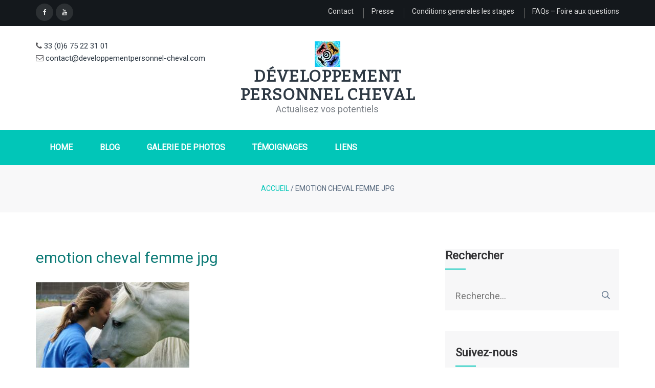

--- FILE ---
content_type: text/html; charset=UTF-8
request_url: https://developpement-personnel-cheval.com/emotion-cheval-femme-jpg/
body_size: 12958
content:
    <!DOCTYPE html>
    <html lang="fr-FR">
    
<head>

    <meta charset="UTF-8">
	<meta name="viewport" content="width=device-width, initial-scale=1">
	<link rel="profile" href="http://gmpg.org/xfn/11">
	<link rel="pingback" href="https://developpement-personnel-cheval.com/xmlrpc.php">
    <title>emotion cheval femme jpg &#8211; Développement Personnel Cheval</title>
<link rel='dns-prefetch' href='//fonts.googleapis.com' />
<link rel='dns-prefetch' href='//s.w.org' />
<link rel="alternate" type="application/rss+xml" title="Développement Personnel Cheval &raquo; Flux" href="https://developpement-personnel-cheval.com/feed/" />
<link rel="alternate" type="application/rss+xml" title="Développement Personnel Cheval &raquo; Flux des commentaires" href="https://developpement-personnel-cheval.com/comments/feed/" />
<link rel="alternate" type="text/calendar" title="Développement Personnel Cheval &raquo; Flux iCal" href="https://developpement-personnel-cheval.com/events/?ical=1" />
<link rel="alternate" type="application/rss+xml" title="Développement Personnel Cheval &raquo; emotion cheval femme jpg Flux des commentaires" href="https://developpement-personnel-cheval.com/feed/?attachment_id=243" />
		<script type="text/javascript">
			window._wpemojiSettings = {"baseUrl":"https:\/\/s.w.org\/images\/core\/emoji\/11\/72x72\/","ext":".png","svgUrl":"https:\/\/s.w.org\/images\/core\/emoji\/11\/svg\/","svgExt":".svg","source":{"concatemoji":"https:\/\/developpement-personnel-cheval.com\/wp-includes\/js\/wp-emoji-release.min.js?ver=4.9.28"}};
			!function(e,a,t){var n,r,o,i=a.createElement("canvas"),p=i.getContext&&i.getContext("2d");function s(e,t){var a=String.fromCharCode;p.clearRect(0,0,i.width,i.height),p.fillText(a.apply(this,e),0,0);e=i.toDataURL();return p.clearRect(0,0,i.width,i.height),p.fillText(a.apply(this,t),0,0),e===i.toDataURL()}function c(e){var t=a.createElement("script");t.src=e,t.defer=t.type="text/javascript",a.getElementsByTagName("head")[0].appendChild(t)}for(o=Array("flag","emoji"),t.supports={everything:!0,everythingExceptFlag:!0},r=0;r<o.length;r++)t.supports[o[r]]=function(e){if(!p||!p.fillText)return!1;switch(p.textBaseline="top",p.font="600 32px Arial",e){case"flag":return s([55356,56826,55356,56819],[55356,56826,8203,55356,56819])?!1:!s([55356,57332,56128,56423,56128,56418,56128,56421,56128,56430,56128,56423,56128,56447],[55356,57332,8203,56128,56423,8203,56128,56418,8203,56128,56421,8203,56128,56430,8203,56128,56423,8203,56128,56447]);case"emoji":return!s([55358,56760,9792,65039],[55358,56760,8203,9792,65039])}return!1}(o[r]),t.supports.everything=t.supports.everything&&t.supports[o[r]],"flag"!==o[r]&&(t.supports.everythingExceptFlag=t.supports.everythingExceptFlag&&t.supports[o[r]]);t.supports.everythingExceptFlag=t.supports.everythingExceptFlag&&!t.supports.flag,t.DOMReady=!1,t.readyCallback=function(){t.DOMReady=!0},t.supports.everything||(n=function(){t.readyCallback()},a.addEventListener?(a.addEventListener("DOMContentLoaded",n,!1),e.addEventListener("load",n,!1)):(e.attachEvent("onload",n),a.attachEvent("onreadystatechange",function(){"complete"===a.readyState&&t.readyCallback()})),(n=t.source||{}).concatemoji?c(n.concatemoji):n.wpemoji&&n.twemoji&&(c(n.twemoji),c(n.wpemoji)))}(window,document,window._wpemojiSettings);
		</script>
		<style type="text/css">
img.wp-smiley,
img.emoji {
	display: inline !important;
	border: none !important;
	box-shadow: none !important;
	height: 1em !important;
	width: 1em !important;
	margin: 0 .07em !important;
	vertical-align: -0.1em !important;
	background: none !important;
	padding: 0 !important;
}
</style>
<link rel='stylesheet' id='contact-form-7-css'  href='https://developpement-personnel-cheval.com/wp-content/plugins/contact-form-7/includes/css/styles.css?ver=5.0' type='text/css' media='all' />
<link rel='stylesheet' id='font-awesome-css'  href='https://developpement-personnel-cheval.com/wp-content/themes/rara-academic-pro/css/font-awesome.css?ver=4.9.28' type='text/css' media='all' />
<link rel='stylesheet' id='meanmenu-css'  href='https://developpement-personnel-cheval.com/wp-content/themes/rara-academic-pro/css/meanmenu.css?ver=4.9.28' type='text/css' media='all' />
<link rel='stylesheet' id='slick-css'  href='https://developpement-personnel-cheval.com/wp-content/themes/rara-academic-pro/css/slick.css?ver=4.9.28' type='text/css' media='all' />
<link rel='stylesheet' id='jquery-sidr-light-css'  href='https://developpement-personnel-cheval.com/wp-content/themes/rara-academic-pro/css/jquery.sidr.light.css?ver=4.9.28' type='text/css' media='all' />
<link rel='stylesheet' id='lightslider-css'  href='https://developpement-personnel-cheval.com/wp-content/themes/rara-academic-pro/css/lightslider.css?ver=4.9.28' type='text/css' media='all' />
<link rel='stylesheet' id='rara-academic-pro-style-css'  href='https://developpement-personnel-cheval.com/wp-content/themes/rara-academic-pro/style.css?ver=2.1.1' type='text/css' media='all' />
<link rel='stylesheet' id='rara-academic-pro-responsive-style-css'  href='https://developpement-personnel-cheval.com/wp-content/themes/rara-academic-pro/css/responsive.css?ver=2.1.1' type='text/css' media='all' />
<link rel='stylesheet' id='rara-academic-pro-google-fonts-css'  href='https://fonts.googleapis.com/css?family=Roboto%3A100%2C+100italic%2C+300%2C+300italic%2C+regular%2C+italic%2C+500%2C+500italic%2C+700%2C+700italic%2C+900%2C+900italic%7CRoboto%3Aregular%7CRock+Salt%3Aregular%7CBitter' type='text/css' media='all' />
<link rel='stylesheet' id='jquery-lazyloadxt-spinner-css-css'  href='//developpement-personnel-cheval.com/wp-content/plugins/a3-lazy-load/assets/css/jquery.lazyloadxt.spinner.css?ver=4.9.28' type='text/css' media='all' />
<script type='text/javascript' src='https://developpement-personnel-cheval.com/wp-includes/js/jquery/jquery.js?ver=1.12.4'></script>
<script type='text/javascript' src='https://developpement-personnel-cheval.com/wp-includes/js/jquery/jquery-migrate.min.js?ver=1.4.1'></script>
<link rel='https://api.w.org/' href='https://developpement-personnel-cheval.com/wp-json/' />
<link rel="EditURI" type="application/rsd+xml" title="RSD" href="https://developpement-personnel-cheval.com/xmlrpc.php?rsd" />
<link rel="wlwmanifest" type="application/wlwmanifest+xml" href="https://developpement-personnel-cheval.com/wp-includes/wlwmanifest.xml" /> 
<meta name="generator" content="WordPress 4.9.28" />
<link rel='shortlink' href='https://developpement-personnel-cheval.com/?p=243' />
<link rel="alternate" type="application/json+oembed" href="https://developpement-personnel-cheval.com/wp-json/oembed/1.0/embed?url=https%3A%2F%2Fdeveloppement-personnel-cheval.com%2Femotion-cheval-femme-jpg%2F" />
<link rel="alternate" type="text/xml+oembed" href="https://developpement-personnel-cheval.com/wp-json/oembed/1.0/embed?url=https%3A%2F%2Fdeveloppement-personnel-cheval.com%2Femotion-cheval-femme-jpg%2F&#038;format=xml" />
<meta name="tec-api-version" content="v1"><meta name="tec-api-origin" content="https://developpement-personnel-cheval.com"><link rel="https://theeventscalendar.com/" href="https://developpement-personnel-cheval.com/wp-json/tribe/events/v1/" /><style type="text/css">.broken_link, a.broken_link {
	text-decoration: line-through;
}</style>
<!-- Jetpack Open Graph Tags -->
<meta property="og:type" content="article" />
<meta property="og:title" content="emotion cheval femme jpg" />
<meta property="og:url" content="https://developpement-personnel-cheval.com/emotion-cheval-femme-jpg/" />
<meta property="og:description" content="Voir l&rsquo;article pour en savoir plus." />
<meta property="article:published_time" content="2018-01-31T10:49:22+00:00" />
<meta property="article:modified_time" content="2018-01-31T10:49:22+00:00" />
<meta property="og:site_name" content="Développement Personnel Cheval" />
<meta property="og:image" content="https://developpement-personnel-cheval.com/wp-content/uploads/2018/01/emotion-cheval-femme-jpg.jpg" />
<meta property="og:locale" content="fr_FR" />
<meta name="twitter:text:title" content="emotion cheval femme jpg" />
<meta name="twitter:image" content="https://developpement-personnel-cheval.com/wp-content/uploads/2018/01/cropped-cropped-logo-developpement-personnel-cheval-7-246x246.jpg" />
<meta name="twitter:card" content="summary" />
<meta name="twitter:description" content="Voir l&rsquo;article pour en savoir plus." />
<link rel="icon" href="https://developpement-personnel-cheval.com/wp-content/uploads/2018/01/cropped-cropped-logo-developpement-personnel-cheval-7-32x32.jpg" sizes="32x32" />
<link rel="icon" href="https://developpement-personnel-cheval.com/wp-content/uploads/2018/01/cropped-cropped-logo-developpement-personnel-cheval-7-192x192.jpg" sizes="192x192" />
<link rel="apple-touch-icon-precomposed" href="https://developpement-personnel-cheval.com/wp-content/uploads/2018/01/cropped-cropped-logo-developpement-personnel-cheval-7-180x180.jpg" />
<meta name="msapplication-TileImage" content="https://developpement-personnel-cheval.com/wp-content/uploads/2018/01/cropped-cropped-logo-developpement-personnel-cheval-7-270x270.jpg" />
<style type='text/css' media='all'>    
    /*for body*/
    body,
    button,
    input,
    select,
    textarea{
        font-size: 16px;
        line-height: 24px;
        color: #555458;
        font-family: Roboto;
        font-weight: 400;
        font-style: normal;
        background: url() #ffffff;
    }

    
    /*color scheme style*/
    a,
    .header-top .email:hover,
    .header-top .email:focus,
    .main-navigation .current_page_item > a,
    .main-navigation .current-menu-item > a,
    .main-navigation .current_page_ancestor > a,
    .main-navigation .current-menu-ancestor > a,
    .main-navigation li:hover > a,
    .main-navigation li:focus > a,
    .banner-section .banner-text .learn-more:hover,
    .banner-section .banner-text .learn-more:focus,
    .popular-courses .post .entry-title a:hover,
    .popular-courses .post .entry-title a:focus,
    .services .col-3 h5 a:hover,
    .services .col-3 h5 a:focus,
    .cta-area .text-holder .btn-holder .btn:hover,
    .cta-area .text-holder .btn-holder .btn:focus,
    .latest-events .post .entry-meta a:hover,
    .latest-events .post .entry-title a:hover,
    .testimonial .btn-holder .btn:hover,
    .testimonial .btn-holder .btn:focus,
    .latest-news .post .entry-title a:hover,
    .latest-news .post .entry-title a:focus,
    .latest-news .post .entry-header a:hover,
    .latest-news .post .entry-footer a:hover,
    .contact-holder .social-networks li a:hover,
    .site-content #primary .entry-title a:hover,
    .site-content #primary .entry-title a:focus,
    .site-content #primary .entry-meta a:hover,
    .site-content #primary .entry-meta a:focus,
    #secondary .widget ul li a:hover,
    #secondary .widget ul li a:focus,
    #secondary .widget.widget_recent_comments ul li a,
    #secondary .widget.widget_rss ul li a,
    #secondary .widget.widget_rara_academic_pro_twitter_feeds_widget ul li a,
    .site-footer .widget-area .widget ul li a:hover,
    .site-footer .widget-area .widget ul li a:focus,
    .site-footer .widget-area a:hover,
    .site-footer .widget-area a:focus,
    .site-footer .widget.widget_recent_comments ul li a,
    .site-footer .widget.widget_rss ul li a,
    .site-footer .widget.widget_rara_academic_pro_twitter_feeds_widget ul li a,
    #primary .page.events-page .event-holder .entry-title a:hover,
    #primary .page.testimonial-page .testimonial-holder blockquote:before,
    #primary .page.courses-page .post .entry-title a:hover,
    #primary .page.courses-page .post .entry-title a:focus,
    .site-header.header-two .contact-info span .fa,
    .site-header.header-two .contact-info a:hover,
    .site-header.header-two .header-top .social-networks li a,
    .site-header.header-two .header-top .form-holder .fa,
    .site-header.header-two .form-holder form input[type="search"],
    .site-header.header-three .header-top .imp-links li a:hover,
    .site-header.header-three .header-top .imp-links li a:focus,
    .site-header.header-three .contact-info span a:hover,
    .site-header.header-three .contact-info span a:focus,
    .site-header.header-three .main-navigation li.current-menu-item > a,
    .site-header.header-three .main-navigation li:hover > a,
    .site-header.header-four .header-top .social-networks li a,
    .site-header.header-four .header-top .imp-links li a:hover,
    .site-header.header-four .header-top .imp-links li a:focus,
    .site-header.header-four .header-bottom .contact-info .text a:hover,
    .site-header.header-four .header-bottom .contact-info .text a:focus,
    .site-header.header-four .main-navigation li.current-menu-item > a,
    .site-header.header-four .main-navigation li:hover > a,
    .site-header.header-five .header-top .social-networks li a,
    .site-header.header-five .main-navigation a,
    .site-header.header-six .form-holder form input[type="search"],
    .site-header.header-seven .main-navigation a:hover,
    .site-header.header-seven .main-navigation .current-menu-item > a,
    .site-header.header-seven .main-navigation ul li:hover > a,
    .site-header.header-seven .social-networks a:hover,
    .site-header.header-eight .social-networks li a:hover,
    .site-header.header-eight .contact-info .fa,
    .site-header.header-eight .contact-info span a:hover,
    .site-header.header-eight .contact-info span a:focus,
    .site-header.header-eight .form-holder form input[type="search"],
    .site-header.header-nine .header-top .imp-links li a:hover,
    .site-header.header-nine .header-top .imp-links li a:focus,
    .site-header.header-nine .social-networks li a:hover,
    .site-header.header-three .header-top .imp-links li:hover > a,
    .site-header.header-three .header-top .imp-links li:focus > a{
        color: #01c6b8;
    }

    .header-top .social-networks li a:hover,
    .header-top .social-networks li a:focus,
    .main-navigation ul ul li a:hover,
    .main-navigation ul ul li a:focus,
    .banner-section .banner-text .learn-more,
    .popular-courses .btn-holder .btn:before,
    .welcome-section .watch-link:before,
    .team .team-holder .text-holder .social-networks li a:hover,
    .team .team-holder .text-holder .social-networks li a:focus,
    .team .team-thumbnail .slick-dots .slick-active,
    .latest-events .view-more .btn:before,
    .latest-news .btn-holder .btn:before,
    .new-courses .course-content .learn-more:before,
    .to_top a,
    .site-content #primary .post .read-more:before,
    .highlight,
    .comment-form form input[type="submit"]:hover,
    .widget .widget-title:after,
    .widget.widget_calendar table td.current a,
    .widget.widget_tag_cloud .tagcloud a:hover,
    .widget.widget_tag_cloud .tagcloud a:focus,
    #primary .page.events-page .event-holder .img-holder .date-holder,
    #primary .page.single-event .event-info,
    #primary .page.team-page .member-holder .social-networks li a:hover,
    .site-header.header-two .header-top .social-networks li a:hover,
    .site-header.header-two .header-top .social-networks li a:focus,
    .site-header.header-two .form-holder form input[type="submit"],
    .site-header.header-two .main-navigation li.current-menu-item a,
    .site-header.header-two .main-navigation li:hover > a,
    .site-header.header-three .header-top .social-networks li a:hover,
    .site-header.header-three .nav-holder,
    .site-header.header-three .main-navigation ul ul,
    .site-header.header-four .nav-holder,
    .site-header.header-four .main-navigation ul ul,
    .site-header.header-five .header-top,
    .site-header.header-six .form-holder form input[type="submit"],
    .site-header.header-eight .right-panel .bottom,
    .site-header.header-eight .branding-holder,
    .site-header.header-eight .main-navigation ul ul,
    .site-header.header-eight .form-holder form input[type="submit"],
    .site-header.header-nine .nav-holder .main-navigation a:hover,
    .site-header.header-nine .nav-holder .main-navigation ul li:hover > a,
    .site-header.header-nine .nav-holder .main-navigation ul li.current-menu-item > a,
    .site-header.header-four .header-top .social-networks li a:hover,
    .site-header.header-four .header-top .social-networks li a:focus,
    #primary .entry-content .rara_tab_wrap .rara_tab_group .tab-title.active,
    #primary .entry-content .rara_tab_wrap .rara_tab_group .tab-title:hover,
    #primary .entry-content .rara_tab_wrap .rara_tab_group .tab-title:focus,
    .rara_toggle .rara_toggle_title,
    #primary .post .entry-content .rara_accordian .rara_accordian_title,
    #primary .page .entry-content .rara_accordian .rara_accordian_title,
    .team .section-header .btn,
    #primary .entry-content .rara_call_to_action_button,
    .site-header.header-six .header-bottom .main-navigation ul ul li:hover > a,
    #primary .page.contact-page .contact-holder .form-holder form input[type="submit"],
    #primary .page.contact-page .contact-holder .contact-info .social-networks li a:hover,
    .site-header.header-one .main-navigation ul ul li:hover > a,
    #load-posts a,
    .site-header.header-five .header-top .imp-links ul{
        background: #01c6b8;
    }

    .site-header.header-two .header-top .social-networks li a:hover,
    .site-header.header-two .header-top .social-networks li a:focus,
    .site-header.header-four .form-holder form,
    .site-header.header-four .form-holder form input[type="submit"],
    .site-header.header-eight .main-navigation a,
    .site-header.header-nine .header-top .imp-links li,
    #primary .entry-content .rara_tab_wrap .rara_tab_group .tab-title,
    .rara_toggle,
    #primary .post .entry-content .rara_accordian, #primary .page .entry-content .rara_accordian,
    #primary .page.services-page .col-3:hover .holder,
    #primary .page.services-page .col-3:focus .holder,
    #primary .page.contact-page .contact-holder .form-holder form input[type="submit"],
    #primary .page.contact-page .contact-holder .contact-info .social-networks li a:hover{
        border-color: #01c6b8;
    }

    .main-navigation ul ul,
    .popular-courses .post:hover,
    .popular-courses .post:focus,
    .welcome-section .watch-link,
    .services .col-3:hover .holder,
    .services .col-3:focus .holder,
    .latest-events .col .post:hover,
    .latest-news .post:hover,
    .latest-news .btn-holder .btn,
    .navigation.pagination .page-numbers,
    #primary .page.courses-page .post:hover,
    #primary .page.courses-page .post:focus,
    #primary .page.courses-page .course-filter-wrapper .item,
    .site-header.header-six .header-top .imp-links li{
        border-color: #01c6b8;
    }

    .popular-courses .btn-holder .btn,
    .latest-events .view-more .btn,
    .site-content #primary .post .read-more,
    .comment-form form input[type="submit"]{
        border-color: #01c6b8;
        color: #01c6b8;
    }

    .cta-area:after{
        background: rgba(1, 198, 184, 0.8);    }

    .contact-holder .social-networks li a,
    .navigation.pagination .page-numbers.current,
    .navigation.pagination .page-numbers:hover{
        border-color: #01c6b8;
        background: #01c6b8;
    }

    #primary .page.courses-page .course-filter-wrapper .item:hover,
    #primary .page.courses-page .course-filter-wrapper .is-active{
        background: #01c6b8;
    }

    .reply a{
        background: #01c6b8;
        border-color: #01c6b8;
    }

    .reply a:hover{
        color: #01c6b8;
    }

    /*home page section title*/
    .section-title{
        font-family: Rock Salt;
        font-size: 45px;
        font-weight: 400;
        font-style: normal;
        line-height: 54px;
        color: #19aa9c; 
    }
    
    /*page/post font*/
    .site-content #primary .entry-title{
        font-family: Roboto;
        font-size: 30px;
        font-weight: 400;
        font-style: normal;
        line-height: 33px;
        color: #0c7a76;
    }

    .site-content #primary .entry-title a{color: #0c7a76;}
    
    /*content heading font*/
    #primary .post .entry-content h1,
    #primary .page .entry-content h1{
        font-family: Roboto;
        font-size: 30px;
        font-weight: 400;
        font-style: normal;
        line-height: 33px;
        color: #0c7a76;
    }
    
    #primary .post .entry-content h2,
    #primary .page .entry-content h2{
        font-family: Roboto;
        font-size: 27px;
        font-weight: 400;
        font-style: normal;
        line-height: 32px;
        color: #007a76;
    }
    
    #primary .post .entry-content h3,
    #primary .page .entry-content h3{
        font-family: Roboto;
        font-size: 24px;
        font-weight: 400;
        font-style: normal;
        line-height: 29px;
        color: #007a76;
    }
    
    #primary .post .entry-content h4,
    #primary .page .entry-content h4{
        font-family: Roboto;
        font-size: 21px;
        font-weight: 400;
        font-style: normal;
        line-height: 26px;
        color: #555458;
    }
    
    #primary .post .entry-content h5,
    #primary .page .entry-content h5{
        font-family: Roboto;
        font-size: 19px;
        font-weight: 400;
        font-style: normal;
        line-height: 24px;
        color: #555458;
    }
    
    #primary .post .entry-content h6,
    #primary .page .entry-content h6{
        font-family: Roboto;
        font-size: 16px;
        font-weight: 400;
        font-style: normal;
        line-height: 21px;
        color: #555458;
    }

            /* Author Comment Style */
       .comments-area .bypostauthor > .comment-body{
            border: 1px solid #eee;
            padding: 15px;         
       }
    
    
                /* Slider caption background style */
            .banner-section .banner-text .text{
                background: rgba(0, 0, 0, 0.5);
            }
    
            .information ul li.box-1{
           background: ;
        }

            .information ul li.box-2{
           background: ;
        }

            .information ul li.box-3{
           background: ;
        }

            .information ul li.box-4{
           background: ;
        }

    
    
    </style></head>

<body class="attachment attachment-template-default single single-attachment postid-243 attachmentid-243 attachment-jpeg wp-custom-logo tribe-no-js inner blog-round rightsidebar">
		
		         <div id="fb-root"></div>
        <script>(function(d, s, id) {
        var js, fjs = d.getElementsByTagName(s)[0];
        if (d.getElementById(id)) return;
        js = d.createElement(s); js.id = id;
        js.src = "//connect.facebook.net/en_US/sdk.js#xfbml=1&version=v2.4";
        fjs.parentNode.insertBefore(js, fjs);
        }(document, 'script', 'facebook-jssdk'));</script>
        <div id="page" class="site">
    
    <header id="masthead" class="site-header header-three" role="banner">
        <div class="header-holder">
            <div class="header-top">
                <div class="container">
                            
        <ul class="social-networks">
                                <li>
                        <a href="https://www.facebook.com/DeveloppementPersonnelCheval/" target="_blank" title="facebook">
                            <span class="fa fa-facebook"></span>
                        </a>
                    </li>
                                        <li>
                        <a href="https://www.youtube.com/channel/UC77XoeqaK6tgJi6OUNDcwag" target="_blank" title="youtube">
                            <span class="fa fa-youtube"></span>
                        </a>
                    </li>
                            </ul>
                        
                                        <div id="nav-anchor">
                    <a id="responsive-menu-button" href="#sidr-main">
                        <span></span>
                        <span></span>
                        <span></span>
                    </a>
                    </div>
                        <nav class="secondary-nav">
                        <div class="menu-footer-menu-container"><ul id="secondary-menu" class="imp-links"><li id="menu-item-467" class="menu-item menu-item-type-post_type menu-item-object-page menu-item-467"><a href="https://developpement-personnel-cheval.com/contact-3/">Contact</a></li>
<li id="menu-item-466" class="menu-item menu-item-type-post_type menu-item-object-page menu-item-466"><a href="https://developpement-personnel-cheval.com/presse/">Presse</a></li>
<li id="menu-item-465" class="menu-item menu-item-type-post_type menu-item-object-page menu-item-465"><a href="https://developpement-personnel-cheval.com/conditions-generales/">Conditions generales les stages</a></li>
<li id="menu-item-464" class="menu-item menu-item-type-post_type menu-item-object-page menu-item-464"><a href="https://developpement-personnel-cheval.com/faqs/">FAQs &#8211; Foire aux questions</a></li>
</ul></div>                        </nav>
                                    </div>
            </div>
            <div class="header-bottom">
                <div class="container">
                    <div class="row">
                        <div class="col">
                                                         <div class="contact-info">
                                    <span><i class="fa fa-phone" aria-hidden="true"></i><a href="tel:330675223101"> 33 (0)6 75 22 31 01</a></span><span><i class="fa fa-envelope-o" aria-hidden="true"></i><a href="mailto:contact@developpementpersonnel-cheval.com"> contact@developpementpersonnel-cheval.com</a></span>                                </div>
                                                    </div>
                        <div class="col">
                            <div class="site-branding">
                                <a href="https://developpement-personnel-cheval.com/" class="custom-logo-link" rel="home" itemprop="url"><img width="50" height="50" src="//developpement-personnel-cheval.com/wp-content/plugins/a3-lazy-load/assets/images/lazy_placeholder.gif" class="lazy-hidden custom-logo" alt="Développement Personnel Cheval" itemprop="logo" data-src="https://developpement-personnel-cheval.com/wp-content/uploads/2018/02/cropped-logo-developpement-personnel-cheval-petite-2.jpg" data-lazy-type="image" /></a>                                <h1 class="site-title"><a href="https://developpement-personnel-cheval.com/" rel="home">Développement Personnel Cheval</a></h1>
                                                                    <p class="site-description">Actualisez vos potentiels</p>
                                                            </div>
                        </div>
                                            </div>
                </div>
            </div>
        </div>
        <div class="sticky-holder"></div>
        <div class="nav-holder">
            <div class="container">
               
                <nav id="site-navigation" class="main-navigation" role="navigation">
                <div class="menu-menu-principal-container"><ul id="primary-menu" class="menu"><li id="menu-item-812" class="menu-item menu-item-type-post_type menu-item-object-page menu-item-home menu-item-812"><a href="https://developpement-personnel-cheval.com/">Home</a></li>
<li id="menu-item-474" class="menu-item menu-item-type-post_type menu-item-object-page current_page_parent menu-item-474"><a href="https://developpement-personnel-cheval.com/blog/">Blog</a></li>
<li id="menu-item-473" class="menu-item menu-item-type-post_type menu-item-object-page menu-item-473"><a href="https://developpement-personnel-cheval.com/galleries/">Galerie de photos</a></li>
<li id="menu-item-816" class="menu-item menu-item-type-post_type menu-item-object-page menu-item-816"><a href="https://developpement-personnel-cheval.com/temoignages/">Témoignages</a></li>
<li id="menu-item-815" class="menu-item menu-item-type-post_type menu-item-object-page menu-item-815"><a href="https://developpement-personnel-cheval.com/liens/">Liens</a></li>
</ul></div>                </nav><!-- #site-navigation -->
            
            </div>
        </div>
    </header>    		    <div class="page-header">
    				<div class="container">
    			    <div id="crumbs"><a href="https://developpement-personnel-cheval.com">Accueil</a> <span class="separator">/</span> <span class="current">emotion cheval femme jpg</span></div>       
    				
    				</div>
    			</div>
            
			<div id="content" class="site-content">
		        <div class="container"> 			        <div class="row">
	
	<div id="primary" class="content-area">
		<main id="main" class="site-main" role="main">

		
<article id="post-243" class="post-243 attachment type-attachment status-inherit hentry latest_post">
	
	<header class="entry-header">
	    <h1 class="entry-title">emotion cheval femme jpg</h1>
	</header><!-- .entry-header -->

    
	<div class="entry-content">
		<p class="attachment"><a href='https://developpement-personnel-cheval.com/wp-content/uploads/2018/01/emotion-cheval-femme-jpg.jpg'><img width="300" height="225" src="//developpement-personnel-cheval.com/wp-content/plugins/a3-lazy-load/assets/images/lazy_placeholder.gif" class="lazy-hidden attachment-medium size-medium" alt="" sizes="(max-width: 300px) 100vw, 300px" data-src="https://developpement-personnel-cheval.com/wp-content/uploads/2018/01/emotion-cheval-femme-jpg-300x225.jpg" data-lazy-type="image" data-srcset="https://developpement-personnel-cheval.com/wp-content/uploads/2018/01/emotion-cheval-femme-jpg-300x225.jpg 300w, https://developpement-personnel-cheval.com/wp-content/uploads/2018/01/emotion-cheval-femme-jpg-768x576.jpg 768w, https://developpement-personnel-cheval.com/wp-content/uploads/2018/01/emotion-cheval-femme-jpg.jpg 816w" /></a></p>
	</div><!-- .entry-content -->
    
	<footer class="entry-footer">
			</footer><!-- .entry-footer -->
    
</article><!-- #post-## -->    <div class="tag-share">
                        <ul class="share-links">
                Share:<li><a href="https://www.facebook.com/sharer/sharer.php?u=https://developpement-personnel-cheval.com/emotion-cheval-femme-jpg/" rel="nofollow" target="_blank"><i class="fa fa-facebook" aria-hidden="true"></i></a></li><li><a href="https://twitter.com/home?status=emotion%20cheval%20femme%20jpg&nbsp;https://developpement-personnel-cheval.com/emotion-cheval-femme-jpg/" rel="nofollow" target="_blank"><i class="fa fa-twitter" aria-hidden="true"></i></a></li><li><a href="http://www.stumbleupon.com/submit?url=https://developpement-personnel-cheval.com/emotion-cheval-femme-jpg/&#038;title=emotion%20cheval%20femme%20jpg" rel="nofollow" target="_blank"><i class="fa fa-stumbleupon" aria-hidden="true"></i></a></li><li><a href="https://pinterest.com/pin/create/button/?url=https://developpement-personnel-cheval.com/emotion-cheval-femme-jpg/&#038;description=emotion%20cheval%20femme%20jpg" rel="nofollow" target="_blank"><i class="fa fa-pinterest" aria-hidden="true"></i></a></li><li><a href="https://plus.google.com/share?url=https://developpement-personnel-cheval.com/emotion-cheval-femme-jpg/" rel="nofollow" target="_blank"><i class="fa fa-google" aria-hidden="true"></i></a></li><li><a href="https://www.linkedin.com/shareArticle?mini=true&#038;url=https://developpement-personnel-cheval.com/emotion-cheval-femme-jpg/&#038;title=emotion%20cheval%20femme%20jpg" rel="nofollow" target="_blank"><i class="fa fa-linkedin" aria-hidden="true"></i></a></li><li><a href="mailto:?Subject=emotion%20cheval%20femme%20jpg&#038;Body=https://developpement-personnel-cheval.com/emotion-cheval-femme-jpg/" rel="nofollow" target="_blank"><i class="fa fa-envelope" aria-hidden="true"></i></a></li>                </ul>
                    </div>
        <hr>
    
	<nav class="navigation post-navigation" role="navigation">
		<h2 class="screen-reader-text">Navigation de l’article</h2>
		<div class="nav-links"><div class="nav-previous"><a href="https://developpement-personnel-cheval.com/emotion-cheval-femme-jpg/" rel="prev">emotion cheval femme jpg</a></div></div>
	</nav>        <hr>
        
<div id="comments" class="comments-area">

	
</div><!-- #comments -->

<div class="comment-form">
    	<div id="respond" class="comment-respond">
		<h3 id="reply-title" class="comment-reply-title">Leave a Reply <small><a rel="nofollow" id="cancel-comment-reply-link" href="/emotion-cheval-femme-jpg/#respond" style="display:none;">Cancel Reply</a></small></h3>			<form action="https://developpement-personnel-cheval.com/wp-comments-post.php" method="post" id="commentform" class="comment-form">
				<p class="comment-notes"><span class="email-notes">Your email address will not be published. </span>Required fields are marked<span class="required">*</span></p><p class="comment-form-author"><input id="author" name="author" placeholder="Name*" type="text" value="" size="30" aria-required='true' /></p>
<p class="comment-form-email"><input id="email" name="email" placeholder="Email*" type="text" value="" size="30" aria-required='true' /></p>
<p class="comment-form-url"><input id="url" name="url" placeholder="Website" type="text" value="" size="30" /></p>
<p class="comment-form-comment"><label for="comment">
            </label><textarea id="comment" name="comment" placeholder="Comment" cols="45" rows="8" aria-required="true"></textarea></p><p class="form-submit"><input name="submit" type="submit" id="submit" class="submit" value="Submit" /> <input type='hidden' name='comment_post_ID' value='243' id='comment_post_ID' />
<input type='hidden' name='comment_parent' id='comment_parent' value='0' />
</p><p style="display: none;"><input type="hidden" id="akismet_comment_nonce" name="akismet_comment_nonce" value="1e922b1a8b" /></p><p style="display: none;"><input type="hidden" id="ak_js" name="ak_js" value="67"/></p>			</form>
			</div><!-- #respond -->
	</div>


		</main><!-- #main -->
	</div><!-- #primary -->


<aside id="secondary" class="widget-area" role="complementary">
	<section id="search-2" class="widget widget_search"><h2 class="widget-title">Rechercher</h2><form role="search" method="get" class="search-form" action="https://developpement-personnel-cheval.com/">
				<label>
					<span class="screen-reader-text">Rechercher :</span>
					<input type="search" class="search-field" placeholder="Recherche&hellip;" value="" name="s" />
				</label>
				<input type="submit" class="search-submit" value="Rechercher" />
			</form></section><section id="rara_academic_pro_social_links-1" class="widget widget_rara_academic_pro_social_links"><h2 class="widget-title">Suivez-nous</h2>        
        <ul class="social-networks">
                                <li>
                        <a href="https://www.facebook.com/DeveloppementPersonnelCheval/" target="_blank" title="facebook">
                            <span class="fa fa-facebook"></span>
                        </a>
                    </li>
                                        <li>
                        <a href="https://www.youtube.com/channel/UC77XoeqaK6tgJi6OUNDcwag" target="_blank" title="youtube">
                            <span class="fa fa-youtube"></span>
                        </a>
                    </li>
                            </ul>
    </section>		<section id="recent-posts-4" class="widget widget_recent_entries">		<h2 class="widget-title">Postes récents</h2>		<ul>
											<li>
					<a href="https://developpement-personnel-cheval.com/aller-vers-la-paix/">Nécessité de la connexion à notre cœur pour aller vers la paix</a>
									</li>
											<li>
					<a href="https://developpement-personnel-cheval.com/comment-reconnaitre-vos-emotions-et-vos-ressentis-pour-etre-bien-equilibre-dans-votre-vie-grace-au-cheval/">Comment reconnaître vos émotions et vos ressentis pour être bien équilibré dans votre vie, grâce au cheval ?</a>
									</li>
											<li>
					<a href="https://developpement-personnel-cheval.com/eco-coaching-facilite-par-les-chevaux/">Le rôle de l&rsquo;Eco-coaching facilité par les chevaux dans notre épanouissement.</a>
									</li>
					</ul>
		</section><section id="rara_academic_pro_facebook_page_widget-1" class="widget widget_rara_academic_pro_facebook_page_widget">        <div class="rara-academic-pro-facebook-page-box">
        <h2 class="widget-title">Notre Page Facebook</h2>        <div class="fb-page" data-href="https://www.facebook.com/DeveloppementPersonnelCheval/" data-height="400" data-width="300" data-adapt-container-width="true" data-hide-cover="false" data-show-facepile="true" data-small-header="true" data-tabs="timeline" ></div>        
        </section></aside><!-- #secondary -->
		            </div><!-- row -->
                    </div> 		        <!-- .container -->
		    </div><!-- #content -->
		    
	    	    <footer id="colophon" class="site-footer" role="contentinfo">
			<div class="container">
	    	       <div class="widget-area">
				<div class="row">
					
											<div class="column">
						   <section id="text-9" class="widget widget_text"><h2 class="widget-title">Developpement Personnel Cheval</h2>			<div class="textwidget"><p>Monique Miserez</p>
<ul>
<li><i class="fa fa-envelope" aria-hidden="true"></i><a href="#">contact@developpementpersonnel-cheval.com</a></li>
<li><i class="fa fa-phone" aria-hidden="true"></i><a href="#">+33 6 75 22 31 01 </a></li>
<li><i class="fa fa-map-marker" aria-hidden="true"></i> Lieu dit la Poupette, 2288 route de Chantisy<br />
La Chapelle Naude 71500, France</li>
</ul>
</div>
		</section>	
						</div>
	                					
	                	                    <div class="column">
						   <section id="media_video-6" class="widget widget_media_video"><div style="width:100%;" class="wp-video"><!--[if lt IE 9]><script>document.createElement('video');</script><![endif]-->
<video class="wp-video-shortcode" id="video-243-1" preload="metadata" controls="controls"><source type="video/youtube" src="https://youtu.be/njHu47UlBIs?_=1" /><a href="https://youtu.be/njHu47UlBIs">https://youtu.be/njHu47UlBIs</a></video></div></section><section id="media_video-3" class="widget widget_media_video"><div style="width:100%;" class="wp-video"><video class="wp-video-shortcode" id="video-243-2" preload="metadata" controls="controls"><source type="video/youtube" src="https://youtu.be/aG8ol5Mp_d4?_=2" /><a href="https://youtu.be/aG8ol5Mp_d4">https://youtu.be/aG8ol5Mp_d4</a></video></div></section>	
						</div>
	                	                
	                	                    <div class="column">
						   <section id="media_video-7" class="widget widget_media_video"><div style="width:100%;" class="wp-video"><video class="wp-video-shortcode" id="video-243-3" preload="metadata" controls="controls"><source type="video/youtube" src="https://youtu.be/QG07TSTuaCE?_=3" /><a href="https://youtu.be/QG07TSTuaCE">https://youtu.be/QG07TSTuaCE</a></video></div></section><section id="media_video-5" class="widget widget_media_video"><div style="width:100%;" class="wp-video"><video class="wp-video-shortcode" id="video-243-4" preload="metadata" controls="controls"><source type="video/youtube" src="https://youtu.be/E7-obnCdtAw?_=4" /><a href="https://youtu.be/E7-obnCdtAw">https://youtu.be/E7-obnCdtAw</a></video></div></section>	
						</div>
	                
	                						<div class="column">
						   <section id="search-4" class="widget widget_search"><h2 class="widget-title">Rechercher</h2><form role="search" method="get" class="search-form" action="https://developpement-personnel-cheval.com/">
				<label>
					<span class="screen-reader-text">Rechercher :</span>
					<input type="search" class="search-field" placeholder="Recherche&hellip;" value="" name="s" />
				</label>
				<input type="submit" class="search-submit" value="Rechercher" />
			</form></section>	
						</div>
	                				</div>
			</div>
	    
    <div class="site-info"> 
        <span>© <a href="http://greyworldnomads.com/">MH</a> - 2018 </span>    
    </div>

    	    </div>
	    </footer><!-- #colophon -->
        <div class="to_top">
            <a href="#" class="btn"><i class="fa fa-chevron-up" aria-hidden="true"></i></a>
        </div>
	    	    </div><!-- #page -->
	    		<script>
		( function ( body ) {
			'use strict';
			body.className = body.className.replace( /\btribe-no-js\b/, 'tribe-js' );
		} )( document.body );
		</script>
		<script type='text/javascript'> /* <![CDATA[ */var tribe_l10n_datatables = {"aria":{"sort_ascending":": activate to sort column ascending","sort_descending":": activate to sort column descending"},"length_menu":"Show _MENU_ entries","empty_table":"No data available in table","info":"Showing _START_ to _END_ of _TOTAL_ entries","info_empty":"Showing 0 to 0 of 0 entries","info_filtered":"(filtered from _MAX_ total entries)","zero_records":"No matching records found","search":"Search:","all_selected_text":"All items on this page were selected. ","select_all_link":"Select all pages","clear_selection":"Clear Selection.","pagination":{"all":"All","next":"Next","previous":"Previous"},"select":{"rows":{"0":"","_":": Selected %d rows","1":": Selected 1 row"}},"datepicker":{"dayNames":["dimanche","lundi","mardi","mercredi","jeudi","vendredi","samedi"],"dayNamesShort":["dim","lun","mar","mer","jeu","ven","sam"],"dayNamesMin":["D","L","M","M","J","V","S"],"monthNames":["janvier","f\u00e9vrier","mars","avril","mai","juin","juillet","ao\u00fbt","septembre","octobre","novembre","d\u00e9cembre"],"monthNamesShort":["janvier","f\u00e9vrier","mars","avril","mai","juin","juillet","ao\u00fbt","septembre","octobre","novembre","d\u00e9cembre"],"nextText":"Suivant","prevText":"Pr\u00e9c\u00e9dent","currentText":"Aujourd\u2019hui ","closeText":"Termin\u00e9"}};/* ]]> */ </script><link rel='stylesheet' id='mediaelement-css'  href='https://developpement-personnel-cheval.com/wp-includes/js/mediaelement/mediaelementplayer-legacy.min.css?ver=4.2.6-78496d1' type='text/css' media='all' />
<link rel='stylesheet' id='wp-mediaelement-css'  href='https://developpement-personnel-cheval.com/wp-includes/js/mediaelement/wp-mediaelement.min.css?ver=4.9.28' type='text/css' media='all' />
<script type='text/javascript'>
/* <![CDATA[ */
var wpcf7 = {"apiSettings":{"root":"https:\/\/developpement-personnel-cheval.com\/wp-json\/contact-form-7\/v1","namespace":"contact-form-7\/v1"},"recaptcha":{"messages":{"empty":"Merci de confirmer que vous n\u2019\u00eates pas un robot."}}};
/* ]]> */
</script>
<script type='text/javascript' src='https://developpement-personnel-cheval.com/wp-content/plugins/contact-form-7/includes/js/scripts.js?ver=5.0'></script>
<script type='text/javascript' src='https://developpement-personnel-cheval.com/wp-content/themes/rara-academic-pro/js/jquery.meanmenu.js?ver=2.0.8'></script>
<script type='text/javascript' src='https://developpement-personnel-cheval.com/wp-content/themes/rara-academic-pro/js/lightslider.js?ver=1.1.5'></script>
<script type='text/javascript' src='https://developpement-personnel-cheval.com/wp-content/themes/rara-academic-pro/js/jquery.matchHeight.js?ver=1.1.5'></script>
<script type='text/javascript' src='https://developpement-personnel-cheval.com/wp-content/themes/rara-academic-pro/js/slick.js?ver=1.6.0'></script>
<script type='text/javascript' src='https://developpement-personnel-cheval.com/wp-content/themes/rara-academic-pro/js/nice-scroll.js?ver=3.6.6'></script>
<script type='text/javascript' src='https://developpement-personnel-cheval.com/wp-content/themes/rara-academic-pro/js/jquery.sidr.js?ver=2.2.1'></script>
<script type='text/javascript' src='https://developpement-personnel-cheval.com/wp-content/themes/rara-academic-pro/js/waypoint.js?ver=2.0.3'></script>
<script type='text/javascript' src='https://developpement-personnel-cheval.com/wp-content/themes/rara-academic-pro/js/jquery.counterup.js?ver=1.0'></script>
<script type='text/javascript'>
/* <![CDATA[ */
var rara_academic_pro_data = {"auto":"1","navigation":"1","stoponhover":"1","mode":"slide","speed":"2000","lightbox":"","sticky":"1","hlayout":"three","rtl":""};
/* ]]> */
</script>
<script type='text/javascript' src='https://developpement-personnel-cheval.com/wp-content/themes/rara-academic-pro/js/custom.js?ver=2.1.1'></script>
<script type='text/javascript'>
/* <![CDATA[ */
var rara_academic_pro_ajax = {"url":"https:\/\/developpement-personnel-cheval.com\/wp-admin\/admin-ajax.php","startPage":"1","maxPages":"0","nextLink":null,"autoLoad":"numbered","loadmore":"Load More Posts","loading":"Loading...","nomore":"No more posts.","plugin_url":"https:\/\/developpement-personnel-cheval.com\/wp-content\/plugins"};
/* ]]> */
</script>
<script type='text/javascript' src='https://developpement-personnel-cheval.com/wp-content/themes/rara-academic-pro/js/ajax.js?ver=2.1.1'></script>
<script type='text/javascript' src='https://developpement-personnel-cheval.com/wp-includes/js/comment-reply.min.js?ver=4.9.28'></script>
<script type='text/javascript'>
/* <![CDATA[ */
var a3_lazyload_params = {"apply_images":"1","apply_videos":"1"};
var a3_lazyload_params = {"apply_images":"1","apply_videos":"1"};
/* ]]> */
</script>
<script type='text/javascript' src='//developpement-personnel-cheval.com/wp-content/plugins/a3-lazy-load/assets/js/jquery.lazyloadxt.min.js?ver=1.8.4'></script>
<script type='text/javascript' src='//developpement-personnel-cheval.com/wp-content/plugins/a3-lazy-load/assets/js/jquery.lazyloadxt.srcset.min.js?ver=1.8.4'></script>
<script type='text/javascript'>
/* <![CDATA[ */
var a3_lazyload_extend_params = {"edgeY":"0"};
var a3_lazyload_extend_params = {"edgeY":"0"};
/* ]]> */
</script>
<script type='text/javascript' src='//developpement-personnel-cheval.com/wp-content/plugins/a3-lazy-load/assets/js/jquery.lazyloadxt.extend.js?ver=1.8.4'></script>
<script type='text/javascript' src='https://developpement-personnel-cheval.com/wp-includes/js/wp-embed.min.js?ver=4.9.28'></script>
<script async="async" type='text/javascript' src='https://developpement-personnel-cheval.com/wp-content/plugins/akismet/_inc/form.js?ver=4.0.3'></script>
<script type='text/javascript'>
var mejsL10n = {"language":"fr","strings":{"mejs.install-flash":"Vous utilisez un navigateur qui n\u2019a pas le lecteur Flash activ\u00e9 ou install\u00e9. Veuillez activer votre extension Flash ou t\u00e9l\u00e9charger la derni\u00e8re version \u00e0 partir de cette adresse\u00a0: https:\/\/get.adobe.com\/flashplayer\/","mejs.fullscreen-off":"Quitter le plein \u00e9cran","mejs.fullscreen-on":"Passer en plein \u00e9cran","mejs.download-video":"T\u00e9l\u00e9charger la vid\u00e9o","mejs.fullscreen":"Plein \u00e9cran","mejs.time-jump-forward":["Saut en avant d\u20191 seconde","Avancer de %1 secondes"],"mejs.loop":"Lire en boucle","mejs.play":"Lecture","mejs.pause":"Pause","mejs.close":"Fermer","mejs.time-slider":"Curseur de temps","mejs.time-help-text":"Utilisez les fl\u00e8ches droite\/gauche pour avancer d\u2019une seconde, haut\/bas pour avancer de dix secondes.","mejs.time-skip-back":["Revenir une seconde en arri\u00e8re","Saut en arri\u00e8re de %1 seconde(s)"],"mejs.captions-subtitles":"L\u00e9gendes\/Sous-titres","mejs.captions-chapters":"Chapitres","mejs.none":"Aucun","mejs.mute-toggle":"Couper le son","mejs.volume-help-text":"Utilisez les fl\u00e8ches haut\/bas pour augmenter ou diminuer le volume.","mejs.unmute":"R\u00e9activer le son","mejs.mute":"Muet","mejs.volume-slider":"Curseur de volume","mejs.video-player":"Lecteur vid\u00e9o","mejs.audio-player":"Lecteur audio","mejs.ad-skip":"Passer la publicit\u00e9","mejs.ad-skip-info":["Passer dans %1 seconde","Passer dans %1 secondes"],"mejs.source-chooser":"S\u00e9lecteur de source","mejs.stop":"Arr\u00eater","mejs.speed-rate":"Taux de vitesse","mejs.live-broadcast":"\u00c9mission en direct","mejs.afrikaans":"Afrikaans","mejs.albanian":"Albanais","mejs.arabic":"Arabe","mejs.belarusian":"Bi\u00e9lorusse","mejs.bulgarian":"Bulgare","mejs.catalan":"Catalan","mejs.chinese":"Chinois","mejs.chinese-simplified":"Chinois (simplifi\u00e9)","mejs.chinese-traditional":"Chinois (traditionnel)","mejs.croatian":"Croate","mejs.czech":"Tch\u00e8que","mejs.danish":"Danois","mejs.dutch":"N\u00e9erlandais","mejs.english":"Anglais","mejs.estonian":"Estonien","mejs.filipino":"Filipino","mejs.finnish":"Terminer","mejs.french":"Fran\u00e7ais","mejs.galician":"Galicien","mejs.german":"Allemand","mejs.greek":"Grec","mejs.haitian-creole":"Cr\u00e9ole ha\u00eftien","mejs.hebrew":"H\u00e9breu","mejs.hindi":"Hindi","mejs.hungarian":"Hongrois","mejs.icelandic":"Islandais","mejs.indonesian":"Indon\u00e9sien","mejs.irish":"Irlandais","mejs.italian":"Italien","mejs.japanese":"Japonais","mejs.korean":"Cor\u00e9en","mejs.latvian":"Letton","mejs.lithuanian":"Lituanien","mejs.macedonian":"Mac\u00e9donien","mejs.malay":"Malais","mejs.maltese":"Maltais","mejs.norwegian":"Norv\u00e9gien","mejs.persian":"Perse","mejs.polish":"Polonais","mejs.portuguese":"Portugais","mejs.romanian":"Roumain","mejs.russian":"Russe","mejs.serbian":"Serbe","mejs.slovak":"Slovaque","mejs.slovenian":"Slov\u00e9nien","mejs.spanish":"Espagnol","mejs.swahili":"Swahili","mejs.swedish":"Su\u00e9dois","mejs.tagalog":"Tagalog","mejs.thai":"Thai","mejs.turkish":"Turc","mejs.ukrainian":"Ukrainien","mejs.vietnamese":"Vietnamien","mejs.welsh":"Ga\u00e9lique","mejs.yiddish":"Yiddish"}};
</script>
<script type='text/javascript' src='https://developpement-personnel-cheval.com/wp-includes/js/mediaelement/mediaelement-and-player.min.js?ver=4.2.6-78496d1'></script>
<script type='text/javascript' src='https://developpement-personnel-cheval.com/wp-includes/js/mediaelement/mediaelement-migrate.min.js?ver=4.9.28'></script>
<script type='text/javascript'>
/* <![CDATA[ */
var _wpmejsSettings = {"pluginPath":"\/wp-includes\/js\/mediaelement\/","classPrefix":"mejs-","stretching":"responsive"};
/* ]]> */
</script>
<script type='text/javascript' src='https://developpement-personnel-cheval.com/wp-includes/js/mediaelement/wp-mediaelement.min.js?ver=4.9.28'></script>
<script type='text/javascript' src='https://developpement-personnel-cheval.com/wp-includes/js/mediaelement/renderers/vimeo.min.js?ver=4.2.6-78496d1'></script>

</body>
</html>

--- FILE ---
content_type: text/css
request_url: https://developpement-personnel-cheval.com/wp-content/themes/rara-academic-pro/style.css?ver=2.1.1
body_size: 32980
content:
/*
Theme Name: Rara Academic Pro
Theme URI: http://raratheme.com/wordpress-themes/rara-academic-pro/
Author: Rara Theme
Author URI: http://raratheme.com/
Description: Rara Academic Pro WordPress theme is a perfect solution for LMS, Training Center, College, Academy, University, Primary School, High school and Kindergarten. Whether you are running a training center or a college, Rara Academic Pro theme will meet your expectation and give your customer a great experience. The theme is responsive/mobile-friendly and so your website will look gorgeous in the mobile and tablet devices. It is also translation ready.
Version: 2.1.1
License: GNU General Public License v2 or later
License URI: http://www.gnu.org/licenses/gpl-2.0.html
Text Domain: rara-academic-pro
Tags: translation-ready, custom-background, theme-options, custom-menu, e-commerce, post-formats, threaded-comments, blog, two-columns, right-sidebar, footer-widgets, education

This theme, like WordPress, is licensed under the GPL.
Use it to make something cool, have fun, and share what you've learned with others.

Rara Academic Pro is based on Underscores http://underscores.me/, (C) 2012-2016 Automattic, Inc.
Underscores is distributed under the terms of the GNU GPL v2 or later.

Normalizing styles have been helped along thanks to the fine work of
Nicolas Gallagher and Jonathan Neal http://necolas.github.com/normalize.css/
*/

/*--------------------------------------------------------------
>>> TABLE OF CONTENTS:
----------------------------------------------------------------
# Normalize
# Typography
# Elements
# Forms
# Navigation
	## Links
	## Menus
# Accessibility
# Alignments
# Clearings
# Widgets
# Content
	## Posts and pages
	## Asides
	## Comments
# Infinite scroll
# Media
	## Captions
	## Galleries
--------------------------------------------------------------*/

/*--------------------------------------------------------------
# Normalize
--------------------------------------------------------------*/
html {
	font-family: sans-serif;
	-webkit-text-size-adjust: 100%;
	-ms-text-size-adjust:     100%;
}

body {
	margin: 0;
	min-width: 320px;
}

article,
aside,
details,
figcaption,
figure,
footer,
header,
main,
menu,
nav,
section,
summary {
	display: block;
}

audio,
canvas,
progress,
video {
	display: inline-block;
	vertical-align: baseline;
}

audio:not([controls]) {
	display: none;
	height: 0;
}

[hidden],
template {
	display: none;
}

a {
	background-color: transparent;
}

a:active,
a:hover {
	outline: 0;
}

abbr[title] {
	border-bottom: 1px dotted;
}

b,
strong {
	font-weight: bold;
}

dfn {
	font-style: italic;
}

h1 {
	font-size: 2em;
	margin: 0.67em 0;
}

mark {
	background: #ff0;
	color: #000;
}

small {
	font-size: 80%;
}

sub,
sup {
	font-size: 75%;
	line-height: 0;
	position: relative;
	vertical-align: baseline;
}

sup {
	top: -0.5em;
}

sub {
	bottom: -0.25em;
}

img {
	border: 0;
}

svg:not(:root) {
	overflow: hidden;
}

figure {
	margin: 1em 40px;
}

hr {
	box-sizing: content-box;
	height: 0;
}

pre {
	overflow: auto;
}

code,
kbd,
pre,
samp {
	font-family: monospace, monospace;
	font-size: 1em;
}

button,
input,
optgroup,
select,
textarea {
	color: inherit;
	font: inherit;
	margin: 0;
}

button {
	overflow: visible;
}

button,
select {
	text-transform: none;
}

button,
html input[type="button"],
input[type="reset"],
input[type="submit"] {
	-webkit-appearance: button;
	cursor: pointer;
}

button[disabled],
html input[disabled] {
	cursor: default;
}

button::-moz-focus-inner,
input::-moz-focus-inner {
	border: 0;
	padding: 0;
}

input {
	line-height: normal;
}

input[type="checkbox"],
input[type="radio"] {
	box-sizing: border-box;
	padding: 0;
}

input[type="number"]::-webkit-inner-spin-button,
input[type="number"]::-webkit-outer-spin-button {
	height: auto;
}

input[type="search"] {
	-webkit-appearance: textfield;
	box-sizing: content-box;
}

input[type="search"]::-webkit-search-cancel-button,
input[type="search"]::-webkit-search-decoration {
	-webkit-appearance: none;
}

fieldset {
	border: 1px solid #c0c0c0;
	margin: 0 2px;
	padding: 0.35em 0.625em 0.75em;
}

legend {
	border: 0;
	padding: 0;
}

textarea {
	overflow: auto;
}

optgroup {
	font-weight: bold;
}

table {
	border-collapse: collapse;
	border-spacing: 0;
}

td,
th {
	padding: 0;
}

/*--------------------------------------------------------------
# Typography
--------------------------------------------------------------*/
body,
button,
input,
select,
textarea {
	color: #555458;
	font-family: 'PT Sans', sans-serif;
	font-size: 18px;
	line-height: 28px;
}

h1,
h2,
h3,
h4,
h5,
h6 {
	clear: both;
	margin-top: 0;
}

p {
	margin-bottom: 1.5em;
	margin-top: 0;
}

dfn,
cite,
em,
i {
	font-style: italic;
}

blockquote {
	margin: 0 1.5em;
}

address {
	margin: 0 0 1.5em;
}

pre {
	background: #eee;
	font-family: "Courier 10 Pitch", Courier, monospace;
	font-size: 15px;
	font-size: 0.9375rem;
	line-height: 1.6;
	margin-bottom: 1.6em;
	max-width: 100%;
	overflow: auto;
	padding: 1.6em;
}

code,
kbd,
tt,
var {
	font-family: Monaco, Consolas, "Andale Mono", "DejaVu Sans Mono", monospace;
	font-size: 15px;
	font-size: 0.9375rem;
}

abbr,
acronym {
	border-bottom: 1px dotted #666;
	cursor: help;
}

mark,
ins {
	background: #fff9c0;
	text-decoration: none;
}

big {
	font-size: 125%;
}

/*--------------------------------------------------------------
# Elements
--------------------------------------------------------------*/
html {
	box-sizing: border-box;
}

*,
*:before,
*:after { /* Inherit box-sizing to make it easier to change the property for components that leverage other behavior; see http://css-tricks.com/inheriting-box-sizing-probably-slightly-better-best-practice/ */
	box-sizing: inherit;
}

body {
	background: #fff; /* Fallback for when there is no custom background color defined. */
}

blockquote:before,
blockquote:after,
q:before,
q:after {
	content: "";
}

blockquote,
q {
	quotes: "" "";
}

hr {
	background-color: #f5f5f6;
	border: 0;
	height: 3px;
	margin-bottom: 1.5em;
}

ul,
ol {
	margin: 0 0 1.5em 3em;
}

ul {
	list-style: disc;
}

ol {
	list-style: decimal;
}

li > ul,
li > ol {
	margin-bottom: 0;
	margin-left: 1.5em;
}

dt {
	font-weight: bold;
}

dd {
	margin: 0 1.5em 1.5em;
}

img {
	height: auto; /* Make sure images are scaled correctly. */
	max-width: 100%; /* Adhere to container width. */
	vertical-align: top;
}

table {
	margin: 0 0 1.5em;
	width: 100%;
}

/*--------------------------------------------------------------
# Forms
--------------------------------------------------------------*/
button,
input[type="button"],
input[type="reset"],
input[type="submit"] {
	border: 1px solid;
	border-color: #ccc #ccc #bbb;
	border-radius: 3px;
	background: #e6e6e6;
	box-shadow: inset 0 1px 0 rgba(255, 255, 255, 0.5), inset 0 15px 17px rgba(255, 255, 255, 0.5), inset 0 -5px 12px rgba(0, 0, 0, 0.05);
	color: rgba(0, 0, 0, .8);
	font-size: 12px;
	font-size: 0.75rem;
	line-height: 1;
	padding: .6em 1em .4em;
	text-shadow: 0 1px 0 rgba(255, 255, 255, 0.8);
}

button:hover,
input[type="button"]:hover,
input[type="reset"]:hover,
input[type="submit"]:hover {
	border-color: #ccc #bbb #aaa;
	box-shadow: inset 0 1px 0 rgba(255, 255, 255, 0.8), inset 0 15px 17px rgba(255, 255, 255, 0.8), inset 0 -5px 12px rgba(0, 0, 0, 0.02);
}

button:focus,
input[type="button"]:focus,
input[type="reset"]:focus,
input[type="submit"]:focus,
button:active,
input[type="button"]:active,
input[type="reset"]:active,
input[type="submit"]:active {
	border-color: #aaa #bbb #bbb;
	box-shadow: inset 0 -1px 0 rgba(255, 255, 255, 0.5), inset 0 2px 5px rgba(0, 0, 0, 0.15);
}

input[type="text"],
input[type="email"],
input[type="url"],
input[type="password"],
input[type="search"],
textarea {
	color: #666;
	border: 1px solid #ccc;
	border-radius: 3px;
}

input[type="text"]:focus,
input[type="email"]:focus,
input[type="url"]:focus,
input[type="password"]:focus,
input[type="search"]:focus,
textarea:focus {
	color: #111;
}

input[type="text"],
input[type="email"],
input[type="url"],
input[type="password"],
input[type="search"] {
	padding: 3px;
	outline: none;
}

textarea {
	padding-left: 3px;
	width: 100%;
}

/*--------------------------------------------------------------
# Navigation
--------------------------------------------------------------*/
/*--------------------------------------------------------------
## Links
--------------------------------------------------------------*/
a {
	color: #01c6b8;
	text-decoration:none;
}

a:hover,
a:focus {
	text-decoration: underline;
}

a:hover,
a:active {
	outline: 0;
}

/*--------------------------------------------------------------
## Menus
--------------------------------------------------------------*/
.main-navigation {
	float: right;
	margin-top: 31px;
}

.main-navigation ul {
	display: none;
	list-style: none;
	margin: 0;
	padding-left: 0;
}

.main-navigation li {
	float: left;
	position: relative;
	margin-left: 40px;
}

.main-navigation li:first-child{margin-left: 0;}

.main-navigation a {
	display: block;
	font-size: 18px;
	line-height: 22px;
	font-weight: 700;
	color: #55677c;
	text-transform: uppercase;
	text-decoration: none;
	padding:0 4px 24px;
}

.main-navigation ul ul {
	/*box-shadow: 0 3px 3px #f2f2f2;*/
	float: left;
	position: absolute;
	top:100%;
	left: -999em;
	z-index: 99999;
	background: #fff;
	border-top: 1px solid #01d0c1;
}

.main-navigation ul ul ul {
	left: -999em;
	top: 0;
	border-top: 0;
}

.main-navigation ul ul a {
	width: 250px;
	padding: 15px 25px;
}

.main-navigation ul ul li {
	margin: 0;
	float: none;
	display: block;
}

.main-navigation li:hover > a,
.main-navigation li.focus > a {
	color: #01c6b8;
}

.main-navigation ul ul li:hover > a,
.main-navigation ul ul li.focus > a {
	background: #01c6b8;
	color: #fff;
}

.main-navigation ul ul a:hover,
.main-navigation ul ul a.focus {
	background: #01c6b8;
	color: #fff;
}

.main-navigation ul li:hover > ul,
.main-navigation ul li.focus > ul {
	left: auto;
}

.main-navigation ul ul li:hover > ul,
.main-navigation ul ul li.focus > ul {
	left: 100%;
	/*right: 100%;*/

}

.main-navigation .current_page_item > a,
.main-navigation .current-menu-item > a,
.main-navigation .current_page_ancestor > a,
.main-navigation .current-menu-ancestor > a {
	color: #01c6b8;
}

/* Small menu. */
.menu-toggle,
.main-navigation.toggled ul {
	display: block;
}

@media screen and (min-width: 37.5em) {
	.menu-toggle {
		display: none;
	}
	.main-navigation ul {
		display: block;
	}
}

.site-main .comment-navigation,
.site-main .posts-navigation,
.site-main .post-navigation {
	margin: 0 0 1.5em;
	overflow: hidden;
}

.comment-navigation .nav-previous,
.posts-navigation .nav-previous,
.post-navigation .nav-previous {
	float: left;
	width: 50%;
}

.comment-navigation .nav-next,
.posts-navigation .nav-next,
.post-navigation .nav-next {
	float: right;
	text-align: right;
	width: 50%;
}

/*--------------------------------------------------------------
# Accessibility
--------------------------------------------------------------*/
/* Text meant only for screen readers. */
.screen-reader-text {
	clip: rect(1px, 1px, 1px, 1px);
	position: absolute !important;
	height: 1px;
	width: 1px;
	overflow: hidden;
}

.screen-reader-text:focus {
	background-color: #f1f1f1;
	border-radius: 3px;
	box-shadow: 0 0 2px 2px rgba(0, 0, 0, 0.6);
	clip: auto !important;
	color: #21759b;
	display: block;
	font-size: 14px;
	font-size: 0.875rem;
	font-weight: bold;
	height: auto;
	left: 5px;
	line-height: normal;
	padding: 15px 23px 14px;
	text-decoration: none;
	top: 5px;
	width: auto;
	z-index: 100000; /* Above WP toolbar. */
}

/* Do not show the outline on the skip link target. */
#content[tabindex="-1"]:focus {
	outline: 0;
}

/*--------------------------------------------------------------
# Alignments
--------------------------------------------------------------*/
.alignleft {
	display: inline;
	float: left;
	margin-right: 1.5em;
}

.alignright {
	display: inline;
	float: right;
	margin-left: 1.5em;
}

.aligncenter {
	clear: both;
	display: block;
	margin-left: auto;
	margin-right: auto;
}

/*--------------------------------------------------------------
# Clearings
--------------------------------------------------------------*/
.clear:before,
.clear:after,
.entry-content:before,
.entry-content:after,
.comment-content:before,
.comment-content:after,
.site-header:before,
.site-header:after,
.site-content:before,
.site-content:after,
.site-footer:before,
.site-footer:after {
	content: "";
	display: table;
	table-layout: fixed;
}

.clear:after,
.entry-content:after,
.comment-content:after,
.site-header:after,
.site-content:after,
.site-footer:after {
	clear: both;
}

/*--------------------------------------------------------------
# Widgets
--------------------------------------------------------------*/
.widget {
	margin: 0 0 1.5em;
}

.widget:after{
	content: "";
	display: block;
	clear: both;
}

/* Make sure select elements fit in widgets. */
.widget select {
	max-width: 100%;
}

/*--------------------------------------------------------------
# Content
--------------------------------------------------------------*/
/*--------------------------------------------------------------
## Posts and pages
--------------------------------------------------------------*/
.sticky {
	display: block;
}

.hentry {
	margin: 0 0 1.5em;
}
.updated:not(.published) {
	display: none;
}

.single .byline,
.group-blog .byline {
	display: inline;
}

.page-content,
.entry-content,
.entry-summary {
	margin: 1.5em 0 0;
}

.page-links {
	clear: both;
	margin: 0 0 1.5em;
}

/*--------------------------------------------------------------
## Asides
--------------------------------------------------------------*/
.blog .format-aside .entry-title,
.archive .format-aside .entry-title {
	display: none;
}

/*--------------------------------------------------------------
## Comments
--------------------------------------------------------------*/
.comment-content a {
	word-wrap: break-word;
}

.bypostauthor {
	display: block;
}

/*--------------------------------------------------------------
# Infinite scroll
--------------------------------------------------------------*/
/* Globally hidden elements when Infinite Scroll is supported and in use. */
.infinite-scroll .posts-navigation, /* Older / Newer Posts Navigation (always hidden) */
.infinite-scroll.neverending .site-footer { /* Theme Footer (when set to scrolling) */
	display: none;
}

/* When Infinite Scroll has reached its end we need to re-display elements that were hidden (via .neverending) before. */
.infinity-end.neverending .site-footer {
	display: block;
}

/*--------------------------------------------------------------
# Media
--------------------------------------------------------------*/
.page-content .wp-smiley,
.entry-content .wp-smiley,
.comment-content .wp-smiley {
	border: none;
	margin-bottom: 0;
	margin-top: 0;
	padding: 0;
}

/* Make sure embeds and iframes fit their containers. */
embed,
iframe,
object {
	max-width: 100%;
}

/*--------------------------------------------------------------
## Captions
--------------------------------------------------------------*/
.wp-caption {
	margin-bottom: 1.5em;
	max-width: 100%;
}

.wp-caption img[class*="wp-image-"] {
	display: block;
	margin-left: auto;
	margin-right: auto;
}

.wp-caption .wp-caption-text {
	margin: 0.8075em 0;
}

.wp-caption-text {
	text-align: center;
}

/*--------------------------------------------------------------
## Galleries
--------------------------------------------------------------*/
.gallery {
	margin-bottom: 1.5em;
	margin-left: -15px;
	margin-right: -15px;
}

.gallery-item {
	float: left;
	text-align: center;
	vertical-align: top;
	width: 100%;
	padding: 0 15px;
	margin: 0 0 30px;
}

.gallery-columns-2 .gallery-item {
	max-width: 50%;
}

.gallery-columns-3 .gallery-item {
	max-width: 33.33%;
}

.gallery-columns-4 .gallery-item {
	max-width: 25%;
}

.gallery-columns-5 .gallery-item {
	max-width: 20%;
}

.gallery-columns-6 .gallery-item {
	max-width: 16.66%;
}

.gallery-columns-7 .gallery-item {
	max-width: 14.28%;
}

.gallery-columns-8 .gallery-item {
	max-width: 12.5%;
}

.gallery-columns-9 .gallery-item {
	max-width: 11.11%;
}

.gallery-caption {
	display: block;
}
.container{
	width: 1170px;
	padding: 0 15px;
	margin: 0 auto;
}
.container:after{
	display: block;
	clear: both;
	content: '';
}
.row{
	margin: 0 -15px;
}
.row:after{
	display: block;
	clear: both;
	content: '';
}

ul:after{
	content: '';
	display: block;
	clear: both;
}

.site{
	background: #fff;
}

.custom-background .site{
	max-width: 1450px;
	margin: 0 auto;
}

/*========
reset ending
==================*/
.site-branding{
	float: left;
	margin-top: 10px;
}


.site-branding .site-title{
	margin-bottom: 0;
	font-size: 32px;
	line-height: 36px;
	font-weight: 700;
	letter-spacing: 1px;
	font-family: 'Bitter', serif;
}

.site-branding .site-title a{
	color: #445263;
}

.site-branding .site-title a:hover,
.site-branding .site-title a:focus{text-decoration: none;}

.site-branding .site-description{
	font-size: 15px;
	line-height: 18px;
	color: #6d7987;
	margin: 0;
}
.site-header ul li{
	list-style: none;
}
.site-header ul{
	margin: 0;
	padding:0;
}
.site-header .contact-lists{
	float: right;
	font-size: 15px;
	line-height: 18px;
	color: #646468;
	margin-top: 20px;
}
.site-header .contact-lists li{
	float: left;
	margin-left: 24px;
}
.site-header .contact-lists li a{
	color: #5d7289;
	font-weight: 700;
}
.site-header .contact-lists li a:hover{
	color: #646468;
}
.site-header .contact-lists li .fa{
	margin-right: 8px;
}
.header-top{
	padding-top: 7px;
	/*border-bottom: 1px solid #f5f5f6;*/
	padding-bottom: 10px;
	background: #49596b;
}

.header-top .email{
	float: left;
	font-size: 15px;
	line-height: 18px;
	color: #f4f4f4;
	margin-top: 10px;
}

.header-top .email:hover,
.header-top .email:focus{
	text-decoration: none;
	color: #01c6b8;
}

.header-top .social-networks{
	margin: 0;
	padding: 0;
	list-style: none;
	float: right;
}

.header-top .social-networks li{
	float: left;
	margin-left: 5px;
}

.header-top .social-networks li:first-child{margin-left: 0;}

.header-top .social-networks li a{
	width: 34px;
	height: 34px;
	-webkit-border-radius: 100px;
	border-radius: 50%;
	background: #455566;
	color: #edeeee;
	text-align: center;
	font-size: 12px;
	line-height: 34px;
	display: block;
}

.header-top .social-networks li a:hover,
.header-top .social-networks li a:focus{
	text-decoration: none;
	background: #01c6b8;
}

.header-bottom{padding: 10px 0;}

/*=====
banner
==========*/
.banner-section{
	position: relative;
	-webkit-user-select: text;
	-moz-user-select: text;
	-ms-user-select: text;
	user-select: text;
}
.banner-section img{
	width: 100%;
	color: transparent;
	text-indent: -9999px;
	line-height: 1em;
}
.banner-section .banner-text{
	position: absolute;
	bottom:17%;
	width: 100%;

}
.banner-section .banner-text .text{
	width: 50%;
	float: right;
	text-align: left;
	color: #fff;
	padding:20px 30px 30px;
	font-size: 22px;
	line-height: 30px;
	font-weight: 700;
	/*background: rgba(0, 0, 0, 0.5);*/
	display: none;
}
.banner-section .banner-text h2{
	margin: 0 0 36px;
	font-size: 48px;
	line-height: 56px;
	font-weight: 700;
	text-transform: uppercase;
}
.banner-section .banner-text .learn-more{
	color: #fff;
	font-size: 18px;
	line-height: 30px;
	text-transform: uppercase;
	font-weight: 700;
	background: #01c6b8;
	padding:15px 46px;
	position: relative;
	-webkit-transform: translateZ(0px);
	-moz-transform: translateZ(0px);
	transform: translateZ(0px);
	display: inline-block;
}
.banner-section .banner-text .learn-more:before{
	bottom:0;
	left: 0;
	top: 0;
	right: 0;
	background: #fff;
	transition-property:transform;
	-webkit-transition-property:transform;
	-moz-transition-property:transform;
	transition-timing-function:ease-out;
	-webkit-transition-timing-function:ease-out;
	-moz-transition-timing-function:ease-out;
	content: '';
	-webkit-transition-duration:0.2s;
	-moz-transition-duration:0.2s;
	transition-duration:0.2s;
	-webkit-transform: scale(0);
	-moz-transform: scale(0);
	transform: scale(0);
	z-index: -1;
	position: absolute;
}

.banner-section .banner-text .learn-more:hover:before{
	-webkit-transform: scale(1);
	-moz-transform: scale(1);
	transform: scale(1);
}

.banner-section .banner-text .learn-more:hover,
.banner-section .banner-text .learn-more:focus{
	text-decoration: none;
	color: #01c6b8;
}

.banner-section .slick-slide{
	position: relative;
}

.banner-section .slick-arrow{
	position: absolute;
	top: 50%;
	z-index: 1;
	border-radius: 0;
	width: 50px;
	height: 50px;
	font-size: 0;
	border: 0;
	box-shadow: none;
	padding: 0;
	margin: -50px 0 0;
	-webkit-transition: all 0.3s;
	-moz-transition: all 0.3s;
	transition: all 0.3s;
}

.banner-section .slick-prev{
	left: 20px;
	background: url(images/arrrow-prev.png) no-repeat;
	background-size: 100px 50px;
}

.banner-section .slick-prev:hover,
.banner-section .slick-prev:focus{
	background-position: -50px 0;
}

.banner-section .slick-next{
	right: 20px;
	background: url(images/arrow-next.png) no-repeat -50px 0;
	background-size: 100px 50px;
}

.banner-section .slick-next:hover,
.banner-section .slick-next:focus{
	background-position: 0;
}

/*===========
information-section
==================*/
.information{
	display: table;
	width: 100%;
	margin-bottom: 102px;
}
.information ul{
	width: 100%;
	margin: 0;
	padding:0;
	display: table-row;
}
.information ul li{
	display: table-cell;
	/*width: 25%;*/
	/*position: relative;*/
	list-style: none;
	color: #f7f7f7;
	height: 130px;
	vertical-align: middle;
	text-align: center;
	padding:10px;
	text-transform: uppercase;
	font-size: 28px;
	line-height: 30px;
	font-weight: 700;
}
.information ul li img{
	margin-right: 6%;
}

.information ul li a{color: #f7f7f7;}

.information ul li a:hover,
.information ul li a:focus{
	color: #fff;
	text-decoration: none;
}

.information ul li.box-1{
	background: #01c6b8;
}
.information ul li.box-2{
	background: #01d4c5;
}
.information ul li.box-3{
	background: #06c2b5;
}
.information ul li.box-4{
	background: #49596b;
}

/*========
popular courses
==================*/
.popular-courses{
	margin-bottom: 110px;
}
.col-3{
	width: 33.33%;
	float: left;
	padding:0 15px;
	margin-bottom: 30px;
}

.popular-courses .post{
	background: #f5f5f7; 
	padding: 19px 19px 0;
	border: 1px solid #ebebeb;
	-webkit-transition: all 0.2s;
	-moz-transition: all 0.2s;
	transition: all 0.2s;
}

.popular-courses .post:hover,
.popular-courses .post:focus{
	border-color: #01c6b8;
	box-shadow: 0 0 10px rgba(0, 0, 0, 0.20);
}

.popular-courses .post .post-thumbnail{overflow: hidden;}

.popular-courses .post .post-thumbnail img{
	-webkit-transition: all 0.3s;
	-moz-transition: all 0.3s;
	transition: all 0.3s;
}

.popular-courses .post:hover .post-thumbnail img,
.popular-courses .post:focus .post-thumbnail img{
	-webkit-transform: scale(1.25);
	-moz-transform: scale(1.25);
	transform: scale(1.25);
}

.section-title{
	font-size: 46px;
	line-height: 52px;
	color: #323234;
	font-weight: normal;
	margin-bottom: 12px;
}
.post-thumbnail{
	display: inline-block;
	
}
/*.home .post-thumbnail{
	overflow: hidden;
}
.home .post img:hover{
	-webkit-transform: scale(1.25);
	-moz-transform: scale(1.25);
	transform: scale(1.25);
	-webkit-transition: 1s;
	-moz-transition: 1s;
	transition: 1s;
}*/
.popular-courses .post .entry-content, 
.popular-courses .post .entry-header{
	padding:0;
}
.popular-courses .post .entry-header{
	padding-top: 26px;
}
.popular-courses .post .entry-title{
	margin-bottom: 0;
	position: relative;
}
.popular-courses .post .entry-title:after{
	position: absolute;
	top: 100%;
	left: 0;
	width: 30px;
	height: 1px;
	background: #c1c0c3;
	content: '';
	margin-top: 12px;
}
.popular-courses .post .entry-title a{
	font-size: 18px;
	line-height: 22px;
	color: #3c3c3c;
	font-weight: 700;
	text-transform: uppercase;
}

.popular-courses .post .entry-title a:hover,
.popular-courses .post .entry-title a:focus{
	color: #01c6b8;
	text-decoration: none;
}

.popular-courses .btn-holder{
	text-align: center;
}

.popular-courses .btn-holder .btn{
	color: #01c6b8;
	font-size: 18px;
	line-height: 30px;
	text-transform: uppercase;
	font-weight: 700;
	padding: 15px 46px;
	border: 2px solid #01c6b8;
	position: relative;
	-webkit-transform: translateZ(0px);
	-moz-transform: translateZ(0px);
	transform: translateZ(0px);
	display: inline-block;
}

.popular-courses .btn-holder .btn:before{
	bottom: 0;
	left: 0;
	top: 0;
	right: 0;
	background: #01a196;
	transition-property: transform;
	-webkit-transition-property: transform;
	-moz-transition-property: transform;
	transition-timing-function: ease-out;
	-webkit-transition-timing-function: ease-out;
	-moz-transition-timing-function: ease-out;
	content: '';
	-webkit-transition-duration: 0.2s;
	-moz-transition-duration: 0.2s;
	transition-duration: 0.2s;
	-webkit-transform: scale(0);
	-moz-transform: scale(0);
	transform: scale(0);
	z-index: -1;
	position: absolute;
}

.popular-courses .btn-holder .btn:hover:before,
.popular-courses .btn-holder .btn:focus:before{
	-webkit-transform: scale(1);
	-moz-transform: scale(1);
	transform: scale(1);
}

.popular-courses .btn-holder .btn:hover,
.popular-courses .btn-holder .btn:focus{
	text-decoration: none;
	color: #fff;
}

/*==============================================
Sats
==============================================*/
.stats{
	position: relative;
	padding: 7vw 0 5vw;
	text-align: center;
}

.stats:after{
	content: '';
	position: absolute;
	top: 0;
	left: 0;
	width: 100%;
	height: 100%;
	background: rgba(30, 37, 44, 0.5);
}

.stats .container{
	position: relative;
	z-index: 1;
}

.stats .widget.widget_rara_academic_pro_stat_counter_widget{
	/*float: left;*/
	display: inline-block;
	vertical-align: top;
	width: 25%;
	padding-left: 15px;
	padding-right: 15px;
	margin-bottom: 30px;
}

.stats .widget.widget_rara_academic_pro_stat_counter_widget .box{
	border: 1px solid #fff;
	background: rgba(0, 0, 0, 0.1);
	text-align: center;
	padding: 35px 20px;
	color: #fff;
}

.stats .widget.widget_rara_academic_pro_stat_counter_widget .box .icon-holder{
	margin: 0 0 10px;
}

.stats .widget.widget_rara_academic_pro_stat_counter_widget .box .number{
	display: block;
	font-size: 62px;
	font-weight: 700;
	line-height: 70px;
}

.stats .widget.widget_rara_academic_pro_stat_counter_widget .box span{
	font-size: 16px;
	line-height: 22px;
	text-transform: uppercase;
}

/*========
welcome
==============*/
.welcome-section{
	background: #ece8e7;
	padding: 104px 0 114px;
}
.col-2{
	width: 50%;
	padding:0 15px;
	float: left;
}
.welcome-section .col-2:first-child{
	padding-right: 50px;
}

.welcome-section .watch-link{
	color: #444447;
	font-size: 18px;
	line-height: 22px;
	border: 2px solid #01c6b8;
	padding:15px 42px;
	display: inline-block;
	font-weight: 700;
	text-transform: uppercase;
	position: relative;
	-webkit-transform: translateZ(0px);
	-moz-transform: translateZ(0px);
	transform: translateZ(0px);
}
.welcome-section .watch-link:before{
	bottom:0;
	left: 0;
	top: 0;
	right: 0;
	background: #01c6b8;
	transition-property:transform;
	-webkit-transition-property:transform;
	-moz-transition-property:transform;
	transition-timing-function:ease-out;
	-webkit-transition-timing-function:ease-out;
	-moz-transition-timing-function:ease-out;
	content: '';
	-webkit-transition-duration:0.2s;
	-moz-transition-duration:0.2s;
	transition-duration:0.2s;
	-webkit-transform: scale(0);
	-moz-transform: scale(0);
	transform: scale(0);
	z-index: -1;
	position: absolute;
}

.welcome-section .watch-link:hover:before,
.welcome-section .watch-link:focus:before{
	-webkit-transform: scale(1);
	-moz-transform: scale(1);
	transform: scale(1);
}

.welcome-section .watch-link:hover,
.welcome-section .watch-link:focus{
	color: #fff;
	text-decoration: none;
}

/*============
services
=======================*/
.services{
	padding: 5vw 0 4vw;
}
.services .section-title{
	margin-bottom: 50px;
	text-align: center;
}

.services .col-3{
	margin-bottom: 30px;
	position: relative;
}

.services .col-3 .holder{
	text-align: center;
	padding: 30px 20px;
	-webkit-transition: all 0.2s;
	-moz-transition: all 0.2s;
	transition: all 0.2s;
	border: 1px solid #fff;
}

.services .col-3 h5{
	font-size: 26px;
	line-height: 30px;
	color: #3c3c3c;
	font-weight: normal;
	margin-bottom: 34px;
	position: relative;
}

.services .col-3 h5 a{color: #3c3c3c;}

.services .col-3 h5 a:hover,
.services .col-3 h5 a:focus{
	text-decoration: none;
	color: #01c6b8;
}

.services .col-3 h5:after{
	content: '';
	width: 30px;
	height: 1px;
	position: absolute;
	left: 50%;
	top: 100%;
	margin-top: 15px;
	background: #c5c4c7;
	margin-left: -30px;
}
.services .col-3 .image{
	margin-bottom: 30px;
	border-radius: 50%;
	display: inline-block;
	-webkit-transition: ease-out 0.5s;
	-moz-transition: ease-out 0.5s;
	transition: ease-out 0.5s;
}

.services .col-3 .image img{
	-webkit-transition: cubic-bezier(0.51, -0.02, 0.29, 0.97) 0.8s;
	-moz-transition: cubic-bezier(0.51, -0.02, 0.29, 0.97) 0.8s;
	transition: cubic-bezier(0.51, -0.02, 0.29, 0.97) 0.8s;
}

.services .col-3:hover .holder,
.services .col-3:focus .holder{
	border-color: #01c6b8;
	box-shadow: 0 0 10px rgba(0, 0, 0, 0.20);
}

.services .col-3:hover .image img,
.services .col-3:focus .image img{
	-webkit-transform: rotate(360deg);
	-moz-transform: rotate(360deg);
	transform: rotate(360deg);
}

/*==============================================
CTA area
==============================================*/
.cta-area{
	padding: 4vw 0 5vw;
	background: url(images/img2.jpg) no-repeat;
	background-size: cover;
	background-position: center;
	background-attachment: fixed;
	position: relative;
	color: #fff;
	text-align: center;
}

.cta-area:before{
	width: 0; 
	height: 0;
	border-top: 25px solid #fff;
	border-left: 30px solid transparent; 
	border-right: 30px solid transparent;
	position: absolute;
	top: 0;
	left: 50%;
	content: '';
	z-index: 1;
	margin-left: -30px; 
}

.cta-area:after{
	position: absolute;
	top: 0;
	left: 0;
	width: 100%;
	height: 100%;
	content: '';
	background: rgba(1, 198, 184, 0.8);
}

.cta-area .text-holder{
	position: relative;
	z-index: 1;
	max-width: 800px;
	margin: 0 auto;
}

.cta-area .text-holder .section-title{
	/*font-size: 38px;
	line-height: 48px;*/
	color: #fff;
	margin: 0 0 30px;
	padding: 0 0 20px;
	position: relative;
}

.cta-area .text-holder .section-title:after{
	content: '';
	position: absolute;
	top: 100%;
	left: 50%;
	width: 100px;
	height: 4px;
	background: rgba(255, 255, 255, 0.7);
	margin-left: -52px;
}

.cta-area .text-holder .btn-holder{
	text-align: center;
}

.cta-area .text-holder .btn-holder .btn{
	color: #fff;
	font-size: 18px;
	line-height: 30px;
	text-transform: uppercase;
	font-weight: 700;
	border: 2px solid #fff;
	padding: 15px 46px;
	position: relative;
	-webkit-transform: translateZ(0px);
	-moz-transform: translateZ(0px);
	transform: translateZ(0px);
	display: inline-block;
	margin: 0 12px;
}

.cta-area .text-holder .btn-holder .btn:before{
	bottom: 0;
	left: 0;
	top: 0;
	right: 0;
	background: #fff;
	transition-property: transform;
	-webkit-transition-property: transform;
	-moz-transition-property: transform;
	transition-timing-function: ease-out;
	-webkit-transition-timing-function: ease-out;
	-moz-transition-timing-function: ease-out;
	content: '';
	-webkit-transition-duration: 0.2s;
	-moz-transition-duration: 0.2s;
	transition-duration: 0.2s;
	-webkit-transform: scale(0);
	-moz-transform: scale(0);
	transform: scale(0);
	z-index: -1;
	position: absolute;
}

.cta-area .text-holder .btn-holder .btn:hover:before,
.cta-area .text-holder .btn-holder .btn:focus:before{
	-webkit-transform: scale(1);
	-moz-transform: scale(1);
	transform: scale(1);
}

.cta-area .text-holder .btn-holder .btn:hover,
.cta-area .text-holder .btn-holder .btn:focus{
	color: #01c6b8;
	text-decoration: none;
}

/*============================================
Team section
============================================*/
.team{
	background: #f4f4f4;
	padding: 5vw 0 4vw;
}

.team .holder{
	position: relative;
	overflow: hidden;
	background: #fff;
}

#loader{
	position: absolute;
	top: 0;
	left: 0;
	width: 100%;
	height: 100%;
	background: rgba(244, 244, 244, 0.8);
	font-size: 65px;
	text-align: center;
	display: none;
}

#loader .fa{
	line-height: 11em;
	color: #000;
}

.team .section-header{
	overflow: hidden; 
	padding: 0 0 5px;
	background: #f4f4f4 ;

}

.team .team-section-description{
	background:  #f4f4f4 ;
	padding:0 0 1px;
}

.team .section-header .section-title{
	/*color: #323234;
    font-size: 46px;
    font-weight: normal;
    line-height: 52px;
    margin-bottom: 12px;*/
    float: left;
}

.team .section-header .btn{
	color: #fff;
	font-size: 14px;
	line-height: 20px;
	text-transform: uppercase;
	font-weight: 700;
	background: #01c6b8;
	padding: 15px 20px;
	position: relative;
	-webkit-transform: translateZ(0px);
	-moz-transform: translateZ(0px);
	transform: translateZ(0px);
	float: right;
	display: inline-block;
}

.team .section-header .btn:before{
	bottom: 0;
	left: 0;
	top: 0;
	right: 0;
	background: rgba(255, 255, 255, 0.2);
	transition-property: transform;
	-webkit-transition-property: transform;
	-moz-transition-property: transform;
	transition-timing-function: ease-out;
	-webkit-transition-timing-function: ease-out;
	-moz-transition-timing-function: ease-out;
	content: '';
	-webkit-transition-duration: 0.2s;
	-moz-transition-duration: 0.2s;
	transition-duration: 0.2s;
	-webkit-transform: scale(0);
	-moz-transform: scale(0);
	transform: scale(0);
	z-index: -1;
	position: absolute;
}

.team .section-header .btn:hover:before,
.team .section-header .btn:focus:before{
	-webkit-transform: scale(1);
	-moz-transform: scale(1);
	transform: scale(1);
}

.team .section-header .btn:hover,
.team .section-header .btn:focus{
	text-decoration: none;
}

.team .team-holder{
	background: #fff;
	position: relative;
}

/*.team .team-holder:after{
	content: "";
	display: block;
	clear: both;
}*/

.team .team-holder .img-holder{
	float: left;
}

.team .team-holder .img-holder img{
	vertical-align: top;
}

.team .team-holder .text-holder{
	overflow: auto;
	padding: 50px;
	height: 426px;
}

.team .team-holder .text-holder .name{
	display: block;
	font-size: 36px;
	line-height: 44px;
	font-weight: 700;
	color: #323234;
}

.team .team-holder .text-holder .designation{
	font-size: 17px;
	color: #6e6d72;
}

.team .team-holder .text-holder .heading{
	margin: 0 0 20px;
}

.team .team-holder .text-holder .social-networks{
	margin: 0;
	padding: 0;
	list-style: none;
	overflow: hidden;
	font-size: 13px;
}

.team .team-holder .text-holder .social-networks li{
	float: left;
	margin: 0 0 4px 4px;
}

.team .team-holder .text-holder .social-networks li a{
	display: block;
	width: 34px;
	height: 34px;
	text-align: center;
	color: #fff;
	background: #a1a8b0;
	-webkit-border-radius: 100px;
	border-radius: 50%;
	line-height: 34px;
	-webkit-transition: all 0.2s;
	-moz-transition: all 0.2s;
	transition: all 0.2s;
}

.team .team-holder .text-holder .social-networks li a:hover,
.team .team-holder .text-holder .social-networks li a:focus{
	text-decoration: none;
	background: #01c6b8;
}

.team .team-thumbnail{
	overflow: hidden;
	background: #fff;
	padding: 0 42px 4px;
}

.team .team-thumbnail .slick-slide{
	margin: 0 8px;
}

.team .team-thumbnail .slick-dots{
	margin: 0;
	padding: 0;
	list-style: none;
	text-align: center;
}

.team .team-thumbnail .slick-dots li{
	display: inline-block;
	margin: 0 3px;
	width: 10px;
	height: 10px;
	background: #e3e3e3;
	cursor: pointer;
	-webkit-border-radius: 50px;
	border-radius: 100%;
}

.team .team-thumbnail .slick-dots .slick-active{
	background: #01c6b8;
}

.team .team-thumbnail .slick-dots li button{
	display: none;
}

.team .team-thumbnail span{
	font-weight: 700;
	display: block;
	margin: 0 0 10px;
	margin-left: 8px;
}

/*================
Latest events
==============================*/
.latest-events{
	padding: 60px 0;
}


.latest-events .col{
	width: 50%;
	padding: 0 15px;
	float: left;
}

.latest-events .col .post{
	background:#fafafb;
	transition: all ease 0.2s;
	-webkit-transition: all ease 0.2s;
	-moz-transition: all ease 0.2s;
	border: 1px solid #fff;
}

.latest-events .col .post .post-thumbnail{
	display: block;
}

.latest-events .col .post .text{
	padding: 35px 30px;
}

.latest-events .col .post:after{
	display: block;
	content: '';
	clear: both;
}

.latest-events .post .entry-title{
	font-size: 26px;
	line-height: 30px;
	color: #3c3c3c;
}

.latest-events .post .entry-title a,
.latest-events .post .entry-meta a{
	color: #3c3c3c;
	transition: all ease 0.2s;
	-webkit-transition: all ease 0.2s;
	-moz-transition: all ease 0.2s;
}

.latest-events .post .entry-title a:hover{
	color: #01a196;
	text-decoration: none;
}

.latest-events .post .entry-meta{
	font-size: 14px;
	line-height: 17px;
	color: #6e6d72;
	text-transform:uppercase;
	letter-spacing: 1px;
	margin-bottom: 10px;
}

.latest-events .post .entry-meta .posted-on{
	font-weight: 700;
}

.latest-events .post .entry-meta span{
	margin-right: 15px;
}

.latest-events .post .entry-meta span .fa{margin-right: 5px;}

.latest-events .post .entry-meta a{
	color: #6e6d72;
}

.latest-events .post .entry-meta a:hover{
	color: #01c6b8;
	text-decoration: none;
}

.latest-events .col.right .post{
	margin-bottom: 35px;
}

.latest-events .col.right .post .post-thumbnail{
	float: left;
	max-width: 168px;
}

.latest-events .col.right .post .text{
	overflow: hidden;
}

.latest-events .col.right .post .entry-title{
	font-size: 20px;
	line-height: 25px;
	margin-bottom: 0;
}

.latest-events .col.right .post .text{
	padding: 30px 20px 0;
}

.latest-events .col.right .post .entry-content{
	margin-top: 20px;
}

.latest-events .col.right .post:last-child{
	margin-bottom: 0;
}

.latest-events .col.right .post .entry-meta{
	font-size: 12px;
	line-height: 15px;
}
.latest-events .col .post:hover{
	background:#fff;
	border: 1px solid #01c6b8;
	box-shadow: 0 0 10px rgba(0, 0, 0, 0.2);
}

.latest-events .view-more{
	text-align: center;
	margin-top: 50px;
}

.latest-events .view-more .btn{
	color: #01c6b8;
	font-size: 18px;
	border:2px solid #01c6b8;
	line-height: 30px;
	text-transform: uppercase;
	font-weight: 700;
	padding: 15px 46px;
	position: relative;
	-webkit-transform: translateZ(0px);
	-moz-transform: translateZ(0px);
	transform: translateZ(0px);
	display: inline-block;
	margin: 0 12px;
}

.latest-events .view-more .btn:before{
	bottom: 0;
	left: 0;
	top: 0;
	right: 0;
	background: #01c6b8;
	transition-property: transform;
	-webkit-transition-property: transform;
	-moz-transition-property: transform;
	transition-timing-function: ease-out;
	-webkit-transition-timing-function: ease-out;
	-moz-transition-timing-function: ease-out;
	content: '';
	-webkit-transition-duration: 0.2s;
	-moz-transition-duration: 0.2s;
	transition-duration: 0.2s;
	-webkit-transform: scale(0);
	-moz-transform: scale(0);
	transform: scale(0);
	z-index: -1;
	position: absolute;
}

.latest-events .view-more .btn:hover:before,
.latest-events .view-more .btn:focus:before{
	-webkit-transform: scale(1);
	-moz-transform: scale(1);
	transform: scale(1);
	
}

.latest-events .view-more .btn:hover,
.latest-events .view-more .btn:focus{
	color: #fff;
	text-decoration: none;
}
    

/*===========
notice section
===================*/
.notice{
	background: #49596b;
	color: #fcfcfc;
	padding: 96px 0 78px;
}
.notice .col-one{
	width: 75%;
	padding:0 15px;
	float: left;
}
.notice h2{
	font-size: 38px;
	line-height: 42px;
	color: #ffffff;
	font-weight: 700;
	text-transform: uppercase;
	position: relative;
	margin-left: 14px;
	margin-bottom: 64px;
}
.notice h2:after{
	width: 100px;
	height: 4px;
	background: #c9ced3;
	position: absolute;
	content: '';
	left: 0;
	top: 100%;
	margin-top: 28px;
}
.notice .col-two{
	width: 25%;
	padding:0 15px;
	float: left;
}
.notice .col-two .learn-more{
	color: #444447;
	font-weight: 700;
	background: #fff;
	padding: 18px 60px;
	display: inline-block;
	text-transform: uppercase;
	position: relative;
	-webkit-transform: translateZ(0px);
	-moz-transform: translateZ(0px);
	transform: translateZ(0px);
}
.notice .col-two .learn-more:before{
	bottom:0;
	left: 0;
	top: 0;
	right: 0;
	background: #b3b3b3;
	transition-property:transform;
	-webkit-transition-property:transform;
	-moz-transition-property:transform;
	transition-timing-function:ease-out;
	-webkit-transition-timing-function:ease-out;
	-moz-transition-timing-function:ease-out;
	content: '';
	-webkit-transition-duration:0.2s;
	-moz-transition-duration:0.2s;
	transition-duration:0.2s;
	-webkit-transform: scale(0);
	-moz-transform: scale(0);
	transform: scale(0);
	z-index: -1;
	position: absolute;
}
.notice .col-two .learn-more:hover:before{
	-webkit-transform: scale(1);
	-moz-transform: scale(1);
	transform: scale(1);
}

.notice .col-two .learn-more:hover{
	color: #fff;
}

/*===============
latest news
==========================*/
.latest-news{
	padding: 98px 0 60px;
}
.latest-news .col{
	width: 33.33%;
	padding: 0 15px;
	margin-bottom: 30px;
	float: left;
}

.latest-news .post{
	background: #f5f5f7;
	font-size: 26px;
	line-height: 36px;
	color: #3c3c3c;
	padding-bottom: 50px;
	transition: all ease 0.2s;
	-webkit-transition: all ease 0.2s;
	-moz-transition: all ease 0.2s;
	border: 1px solid #fff;

}

.latest-news .post .entry-title{
	font-size: 26px;
	line-height: 32px;
	color: #3c3c3c;
	font-weight: 700;
}

.latest-news .post .entry-title a{
	color: #3c3c3c;
	transition: all ease 0.2s;
	-webkit-transition: all ease 0.2s;
	-moz-transition: all ease 0.2s;
}

.latest-news .post .entry-title a:hover,
.latest-news .post .entry-title a:focus{
	color: #01a196;
	text-decoration: none;
}

.latest-news .post:hover{
	background:#fff;
	border: 1px solid #01c6b8;
	box-shadow: 0 0 10px rgba(0, 0, 0, 0.2);
}

.latest-news .post .entry-meta a{
	font-size: 16px;
	line-height: 28px;
	color: #6e6d72;
}

.latest-news .post .entry-meta .byline{
	font-weight: 700;
}

.latest-news .post .entry-header{
	padding: 30px 30px 0;
}
.latest-news .post .entry-content{
	margin-top: 10px;
}
.latest-news .post .entry-content,
.latest-news .post .entry-footer{
	padding: 0 30px;
}
.latest-news .post .entry-meta{
	margin-top: 0;
}
.latest-news .post .entry-meta:after{
	display: block;
	content: '';
	clear: both;
}

.latest-news .post .entry-meta .byline a{
	font-size: 16px;
	line-height: 28px;
	color: #6e6d72;
}
.latest-news .post .entry-meta .posted-on{
	float: right;
}

.latest-news .post .entry-header a:hover,
.latest-news .post .entry-footer a:hover{
	color: #01c6b8;
	text-decoration: none;
}

.latest-news .btn-holder{text-align: center;}

.latest-news .btn-holder .btn{
	color: #444447;
	font-size: 18px;
	line-height: 22px;
	border: 2px solid #01c6b8;
	padding:15px 42px;
	display: inline-block;
	font-weight: 700;
	text-transform: uppercase;
	position: relative;
	-webkit-transform: translateZ(0px);
	-moz-transform: translateZ(0px);
	transform: translateZ(0px);
}

.latest-news .btn-holder .btn:before{
	bottom:0;
	left: 0;
	top: 0;
	right: 0;
	background: #01c6b8;
	transition-property:transform;
	-webkit-transition-property:transform;
	-moz-transition-property:transform;
	transition-timing-function:ease-out;
	-webkit-transition-timing-function:ease-out;
	-moz-transition-timing-function:ease-out;
	content: '';
	-webkit-transition-duration:0.2s;
	-moz-transition-duration:0.2s;
	transition-duration:0.2s;
	-webkit-transform: scale(0);
	-moz-transform: scale(0);
	transform: scale(0);
	z-index: -1;
	position: absolute;
}

.latest-news .btn-holder .btn:hover:before,
.latest-news .btn-holder .btn:focus:before{
	-webkit-transform: scale(1);
	-moz-transform: scale(1);
	transform: scale(1);
}

.latest-news .btn-holder .btn:hover,
.latest-news .btn-holder .btn:focus{
	color: #fff;
	text-decoration: none;
}

/*===============
latest publication
======================*/
.publication{
	background: url(images/publication.jpg) no-repeat;
	background-size: cover;
}
.publication .section-title{
	color: #fff;
	text-align: center;
	margin-bottom: 50px;
}
.publication .publication-content{
	background: rgba(0, 0, 0, 0.64);
	padding: 86px 0 115px;
}
.publication .content-box{
	background: #fff;
	margin: 0 auto;
	width: 82.89%;
	padding:44px 50px 64px;
}
.publication .content-box:after{
	content: '';
	display: block;
	clear: both;
}
.publication .content-box .image-holder{
	border: 2px solid #bebec0;
	float: left;
	width: 35%;
	text-align: center;
	padding: 26px 0;
	margin-right: 8%;
}
.publication .content-box .text{
	float: left;
	width: 56%;

}
.publication .content-box .box-title{
	font-size: 36px;
	line-height: 40px;
	color: #555458;
	font-weight: 700;
}
.publication .content-box hr{
	background: #c5c4c7;
	margin: 20px 0;
}
.publication .content-box .name{
	font-weight: 700;
	font-size: 16px;
	line-height: 28px;
	color: #6e6d72;
	display: block;
	margin-top: -15px;
}
.publication .content-box .price{
	font-size: 18px;
	line-height: 20px;
	color: #464548;
	display: block;
	font-weight: 700;
	margin-bottom: 22px;
}
.publication .content-box  .buy-now{
	display: inline-block;
	background: #01c6b8;
	font-weight: 700;
	font-size: 14px;
	line-height: 17px;
	color: #ffffff;
	padding: 10px 27px;
	text-transform: uppercase;
	position: relative;
	-webkit-transform: translateZ(0px);
	-moz-transform: translateZ(0px);
	transform: translateZ(0px);
}
.publication .content-box  .buy-now:before{
	bottom:0;
	left: 0;
	top: 0;
	right: 0;
	background: #01968b;
	transition-property:transform;
	-webkit-transition-property:transform;
	-moz-transition-property:transform;
	transition-timing-function:ease-out;
	-webkit-transition-timing-function:ease-out;
	-moz-transition-timing-function:ease-out;
	content: '';
	-webkit-transition-duration:0.2s;
	-moz-transition-duration:0.2s;
	transition-duration:0.2s;
	-webkit-transform: scale(0);
	-moz-transform: scale(0);
	transform: scale(0);
	z-index: -1;
	position: absolute;
}
.publication .content-box  .buy-now:hover:before{
	-webkit-transform: scale(1);
	-moz-transform: scale(1);
	transform: scale(1);
}

/*----------------------------------------------------
 Testimonials
-----------------------------------------------------*/
.testimonial{
	background-repeat: no-repeat;
	background-size: cover;
	padding: 120px 0 0;
	position: relative;
}

.testimonial:before{
	position: absolute;
	top: 0;
	left: 0;
	width: 100%;
	height: 100%;
	background: rgba(0, 0, 0, 0.5);
	content: '';
}

.testimonial .container{position: relative;}

.testimonial .section-header{
	color: #fff;
	text-align: center;
}

.testimonial .section-title{
	color: #fff;
	text-align: center;
	margin-bottom: 5px;
}

.testimonial .testimonial-holder{
	/*background: #f5f5f7;*/
	padding: 0 4em 50px;
	text-align: center;
}

.testimonial .testimonial-holder blockquote{
	font-size: 19px;
	line-height: 28px;
	font-weight: 700;
	position: relative;
	margin: 0;
	font-style: italic;
	padding:64px 20px;
}

.testimonial .testimonial-holder blockquote cite{
	font-style: normal;
	font-weight: 400;
}

.testimonial .testimonial-holder blockquote cite span{display: block;}

/*.testimonial .testimonial-holder blockquote:after{
	position: absolute;
	top: 22px;
	left: 49%;
	content: '';
	height: 30px;
	width: 54px;
	background:url(images/quote.png) no-repeat;
}*/

.testimonial .testimonial-holder .quote-holder{
	position: relative;
}

.testimonial .testimonial-holder .quote-holder .img-holder{
	position: absolute;
	top: 46px;
	left: 45%;
	
}

.testimonial .testimonial-holder .quote-holder .img-holder img{
	border-radius: 50%;
}

.testimonial .testimonial-holder .quote-holder .top{
	min-height: 120px;
	background: rgba(250, 250, 250, 0.2);
}

.testimonial .testimonial-holder .quote-holder .bottom{
	background:#f5f5f7;
	padding: 4em 0 0;
}

/*.testimonial .testimonial-holder .lightSlider{height: auto !important;}*/

.testimonial .lSSlideOuter .lSPager.lSpg{
	/*position:absolute;
	bottom: 0;*/
}

.testimonial .lSSlideOuter .lSPager.lSpg li{
	position: relative;
	margin-left: 10px;
}

.testimonial .lSSlideOuter .lSPager.lSpg > li a{
	width: 12px;
	height: 12px;
	border: 2px solid #b1b0b4;
	background: none;
	position: absolute;
	top: -64px;
}

.testimonial .lSSlideOuter .lSPager.lSpg > li.active a{background: #b1b0b4;}

.testimonial .lSAction > a{margin-top: 15px;}

.testimonial .lSAction > .lSPrev{
	background: url(images/btn-prev2.png) no-repeat;
	width: 19px;
	height: 36px;
}

.testimonial .lSAction > .lSNext{
	background: url(images/btn-next2.png) no-repeat;
	width: 19px;
	height: 36px;
}

.testimonial .lSSlideOuter .lightSlider li{padding: 50px 75px 0;}

.testimonial .btn-holder .btn{
	color: #fff;
	font-size: 18px;
	line-height: 30px;
	text-transform: uppercase;
	font-weight: 700;
	border: 2px solid #fff;
	padding: 15px 46px;
	position: relative;
	-webkit-transform: translateZ(0px);
	-moz-transform: translateZ(0px);
	transform: translateZ(0px);
	display: inline-block;
	margin: 0 12px;
}

.testimonial .btn-holder .btn:before{
	bottom: 0;
	left: 0;
	top: 0;
	right: 0;
	background: #fff;
	transition-property: transform;
	-webkit-transition-property: transform;
	-moz-transition-property: transform;
	transition-timing-function: ease-out;
	-webkit-transition-timing-function: ease-out;
	-moz-transition-timing-function: ease-out;
	content: '';
	-webkit-transition-duration: 0.2s;
	-moz-transition-duration: 0.2s;
	transition-duration: 0.2s;
	-webkit-transform: scale(0);
	-moz-transform: scale(0);
	transform: scale(0);
	z-index: -1;
	position: absolute;
}

.testimonial .btn-holder .btn:hover:before,
.testimonial .btn-holder .btn:focus:before{
	-webkit-transform: scale(1);
	-moz-transform: scale(1);
	transform: scale(1);
}

.testimonial .btn-holder .btn:hover,
.testimonial .btn-holder .btn:focus{
	color: #01c6b8;
	text-decoration: none;
}

/*photo gallery images*/
.photo-gallery{
	background:#f5f5f7;
	padding: 60px 0 0;
}

.photo-gallery .section-title{
	text-align: center;
	margin-bottom: 40px;
}

.photo-gallery #photo-slide{
	margin: 0 ;
	padding: 0;
	overflow:hidden;
}

.photo-gallery #photo-slide li{
	list-style: none;
	/*float: left;
	width: 16.66%;*/
	/*padding-top:15px;*/
	transition: all ease 0.3s;
	position: relative;
}

.photo-gallery #photo-slide li img{
	vertical-align: top;
}

.photo-gallery #photo-slide li .text{
	position: absolute;
	bottom: 0;
	width: 100%;
	padding: 15px;
	pointer-events: none;
	background: rgba(0, 0, 0, 0.4);
	/*font-weight: 700;*/
	color: #fff;
	font-size: 22px;
	line-height: 24px;
	opacity: 0;
	transition: all ease 0.2s;
}

.photo-gallery #photo-slide li:hover .text{
	opacity: 1;
}

.photo-gallery #photo-slide li .text a{
	color: #fff;
}

.photo-gallery #photo-slide li:hover .text{
	/*transform: translateY(-15px);*/
}

.photo-gallery #photo-slide li:hover{
	padding-top: 0;
}

.photo-gallery #photo-slide li .img-holder a{
	display: block;
	overflow:hidden;
}

.photo-gallery #photo-slide li .img-holder img{
	transition: all ease 0.2s;
}

.photo-gallery #photo-slide li:hover .img-holder img{
	transform: scale(1.1);
}

.photo-gallery #photo-slide li img{
	width: 100%;
}

.photo-gallery .lSAction > a{
	height: 100%;
	margin-top: 0;
	top: 0;
	background-color: #34506f;
	background-repeat: no-repeat;
	background-position: center;
	width: 46px;
}

.photo-gallery .lSAction > .lSPrev{
	left: 0;
	background-image: url(images/btn-prev2.png);
}
.photo-gallery .lSAction > .lSNext{
	right: 0;
	background-image: url(images/btn-next2.png);
}

/*sponser */

.sponser{
	padding: 60px 0;
	background:#f5f5f7;
}

.sponser .section-title{
	text-align: center;
	margin-bottom: 40px;
}

.sponser-lists{
	margin: 0 -15px;
	padding: 0;
	overflow:hidden;
	text-align: center;
}

.sponser-lists li{
	float: left;
	width: 16.66%;
	padding: 0 15px;
	list-style: none;
}

.sponser-lists li img{
	-webkit-filter: grayscale(100%);
    filter: grayscale(100%);
}

.sponser-lists li img:hover,
.sponser-lists li img:focus{
	-webkit-filter: grayscale(0);
    filter: grayscale(0);
}

.sponser .lSAction > a{
	height: 26px;
    top: 60%;
    width: 14px;
}

.sponser .lSAction > .lSPrev{
	background: url("images/prev.png") no-repeat;
	left: 0;
}

.sponser .lSAction > .lSNext{
	background: url("images/next.png") no-repeat;
	right: 0;
}

/*new courses*/
.new-courses{
	background-position: center;
	background-size: cover;
	padding: 60px 0;
	position: relative;
}

.new-courses:after{
	position: absolute;
	top: 0;
	left: 0;
	content: '';
	height: 100%;
	width: 100%;
	z-index: 1;
	background: rgba(0, 0, 0, 0.4);
}

.new-courses .course-content{
	width: 80%;
	color: #fff;
	position: relative;
	z-index: 2;
}

.new-courses .course-content .section-title{
	color: #fff;
	/*font-weight: 700;
	font-size: 38px;
	line-height: 42px;*/
	text-transform: uppercase;
	position: relative;
	margin: 0 0 30px;
}

.new-courses .course-content .section-title:after{
	position: absolute;
	top: 100%;
	left: 0;
	content: '';
	height: 4px;
	width: 100px;
	background: #c4c3be;
	margin-top: 10px;
}

.new-courses .course-content .learn-more{
	color: #444447;
	background: #fff;
	text-transform: uppercase;
	font-weight: 700;
	display: inline-block;
	font-size: 18px;
	line-height: 22px;
	padding: 20px 56px;
	position: relative;
	-webkit-transform: translateZ(0px);
	-moz-transform: translateZ(0px);
	transform: translateZ(0px);
}
.new-courses .course-content .learn-more:before{
	bottom:0;
	left: 0;
	top: 0;
	right: 0;
	background: #018c82;
	transition-property:transform;
	-webkit-transition-property:transform;
	-moz-transition-property:transform;
	transition-timing-function:ease-out;
	-webkit-transition-timing-function:ease-out;
	-moz-transition-timing-function:ease-out;
	content: '';
	-webkit-transition-duration:0.2s;
	-moz-transition-duration:0.2s;
	transition-duration:0.2s;
	-webkit-transform: scale(0);
	-moz-transform: scale(0);
	transform: scale(0);
	z-index: -1;
	position: absolute;
}
.new-courses .course-content .learn-more:hover:before{
	-webkit-transform: scale(1);
	-moz-transform: scale(1);
	transform: scale(1);
	
}

.new-courses .course-content .learn-more:hover,
.new-courses .course-content .learn-more:focus{
	color: #fff;
	text-decoration: none;
}
/*===============
contact holder
=====================*/
.contact-holder{
	padding: 60px 0;
}

.contact-holder .col{
	width: 50%;
	padding: 0 15px;
	float: right
}

.contact-holder .text-holder{
	overflow: hidden;
	padding: 0 15px;
}

.contact-holder .text-holder .info span{
	color: #3b3a3d;
	font-size: 16px;
	line-height: 20px;
	margin-right: 15px;
}

.contact-holder .text-holder .info span .fa{
	margin-right: 8px;
}

.contact-holder .col  img,
.contact-holder .col  iframe{
	width: 100%;
}

.contact-holder .social-networks{
	margin: 20px 0 0;
	padding: 0;
}

.contact-holder .social-networks li{
	display: inline-block;
	list-style: none;
}

.contact-holder .social-networks li a{
	height: 44px;
	width: 44px;
	border-radius: 50%;
	border: 1px solid #7bd8d1;
	display: block;
	color: #fff;
	font-size: 20px;
	transition: all ease 0.2s;
	-webkit-transition: all ease 0.2s;
	-moz-transition: all ease 0.2s;
	padding: 10px 0;
	line-height: 20px;
	background: #76e0d8;
	text-align: center;
}

.contact-holder .social-networks li a:hover{
	color: #7bd8d1;
	background: none;
}
/*news-letter section*/
.news-letter{
	background: #01c6b8;
	padding: 60px 0;
}

.news-letter .widget .widget-title{
	color: #fff;
	font-size: 32px;
	line-height: 36px;
    font-weight: 400;
    margin-bottom: 12px;
    text-align: center;
}

.news-letter .header{
	width: 80%;
	margin: 0 auto;
	text-align: center;
	color: #fff;
}

.news-letter form{
	overflow:hidden;
}

.news-letter #subscribe-text{
    color: #fff;
    text-align: center;
}

.news-letter form{
	width: 60%;
	margin: 0 auto;
}

.news-letter form input[type="email"],
.news-letter form input[type="text"],
.news-letter form input[type="search"]{
	float: left;
	width: 78%;
	padding: 15px 100px 15px 10px;
	margin: 0;
	border-radius: 0;
	border: 0;
	font-size: 17px;
	line-height: 21px;
	color: #fff;
    background: #02bdb0;
}

.news-letter form input[type="submit"]{
	float: right;
	padding: 15px;
	border-radius: 0;
	box-shadow: none;
	background: #fff;
	text-transform: uppercase;
	font-weight: 700;
	border: 0;
	color: #1d1d1d;
	font-size: 18px;
	line-height: 22px;
    margin: -52px 0 0;
    display: inline-block;
}

.to_top{
	position: fixed;
	bottom: 60px;
	right: 2%;
	z-index: 9999;
}

.to_top{
	height: 50px;
	width: 50px;
	text-align: center;
	display: none;
}

.to_top a{
	display: block;
	background: #02bdb0;
	color: #fff;
	padding: 8px 12px;
	border-radius:5px;
}

/*===================
blog page
================================*/
#primary{
	width: 66.66%;
	float: left;
	padding: 0 15px;
	-webkit-box-sizing: border-box;
	-moz-box-sizing: border-box;
	box-sizing: border-box;
}

.leftsidebar #primary{float: right;}

#secondary{
	width: 33.33%;
	float: left;
	padding: 0 15px 0 35px;
	-webkit-box-sizing: border-box;
	-moz-box-sizing: border-box;
	box-sizing: border-box;

} 

/*body:not(.home) .site-branding a,
body:not(.home) .site-branding .site-description{
	color: #fff;
}

body:not(.home) .site-header .contact-lists li a,
body:not(.home) .site-header .contact-lists li,
body:not(.home) .site-header .contact-lists{
	color: #fff;
}

body:not(.home) .site-header .main-navigation > a{
	border-bottom: 1px solid #fff;
}
body:not(.home) .site-header .main-navigation a{
	border-bottom: 1px solid #fff;
}
body:not(.home) .site-header .main-navigation .current-menu-item > a,
body:not(.home) .site-header .main-navigation a:hover{
	border-bottom: 1px solid #01d0c1;
}*/
.page-header{
	background: #f8f8f9;
	padding: 38px 0;
	text-align: center;
}

.page-header .page-title{
	text-transform: uppercase;
	margin-bottom: 8px;
	color: #323234;
	font-size: 36px;
	line-height: 40px;
}
#crumbs{
	font-size: 14px;
	line-height: 17px;
	color: #55677c;
	text-transform: uppercase;
}

#crumbs >a,
#crumbs span{
	display: inline-block;
}

.site-content{
	padding-top: 72px;
	padding-bottom: 60px;
	overflow:hidden;
}
.site-content #primary .entry-title{
	margin-bottom: 12px;
	font-size: 36px;
	line-height: 40px;
	font-weight: 400;
}

.site-content #primary .entry-title,
.site-content #primary .entry-title a{
	color: #323234;
}

.site-content #primary .post .post-thumbnail img{
	/*width: 100%;*/
}

.site-content #primary .entry-title a:hover,
.site-content #primary .entry-title a:focus{
	color: #01c6b8;
	text-decoration: none;
}

.site-content #primary .entry-meta{
	font-size: 15px;
	line-height: 28px;
}

.site-content #primary .entry-meta a{
	color: #6e6d72;
	text-transform: uppercase;
}

.site-content #primary .entry-meta a:hover,
.site-content #primary .entry-meta a:focus{
	color: #01c6b8;
	text-decoration: none;
}

.site-content #primary .entry-meta span{
	position: relative;
	padding-right: 20px;
	margin-right: 10px;
	display: inline-block;
}
.site-content #primary .entry-meta span:after{
	position: absolute;
	bottom: 0;
	left: 92%;
	content: '\f0c8';
	font-size: 4px;
	font-family: 'FontAwesome';
}
.site-content #primary .entry-meta span:last-child:after{
	display: none;
}
.site-content #primary .entry-meta .fa{
	/*font-size: */
}
.site-content #primary .entry-header{
	margin-bottom: 32px;
}
.site-content #primary .post .post-thumbnail{
	border:1px solid #e7e7e8;
	padding: 9px;
}

.blog-medium .site-content #primary .post .post-thumbnail{
	float: left;
	margin-right: 30px;
	margin-bottom: 30px;
}

.blog-round .site-content #primary .post .post-thumbnail{
	float: left;
	margin-right: 30px;
	margin-bottom: 30px;
	border-radius: 50%;
}

.blog-round .site-content #primary .post .post-thumbnail img{
	border-radius: 50%;
}

.site-content #primary .post .read-more{
	color: #01c6b8;
	border: 2px solid #01c6b8;
	font-size: 16px;
	line-height: 20px;
	text-transform: uppercase;
	display: inline-block;
	padding: 16px 34px;
	font-weight: 700;
	position: relative;
	-webkit-transform: translateZ(0px);
	-moz-transform: translateZ(0px);
	transform: translateZ(0px);
}
.site-content #primary .post .read-more:before{
	bottom:0;
	left: 0;
	top: 0;
	right: 0;
	background: #018c82;
	transition-property:transform;
	-webkit-transition-property:transform;
	-moz-transition-property:transform;
	transition-timing-function:ease-out;
	-webkit-transition-timing-function:ease-out;
	-moz-transition-timing-function:ease-out;
	content: '';
	transition-duration:0.2s;
	-webkit-transition-duration:0.2s;
	-moz-transition-duration:0.2s;
	-webkit-transform: scale(0);
	-moz-transform: scale(0);
	transform: scale(0);
	z-index: -1;
	position: absolute;
}

.site-content #primary .post .read-more:hover:before{
	-webkit-transform: scale(1);
	-moz-transform: scale(1);
	transform: scale(1);
}

.site-content #primary .post .read-more:hover,
.site-content #primary .post .read-more:focus{
	text-decoration: none;
	color: #fff;
}

.site-content #primary .post{
	border-bottom: 1px solid #f5f5f6;
	padding-bottom: 40px;
	margin-bottom: 40px;
}
.site-content #primary .post:first-child{
	padding-top: 0;
}
.site-content #primary .entry-content blockquote{
	font-style: italic;
	font-size: 20px;
	line-height: 30px;
	color: #555458;
	font-weight: 700;
	margin: 0 0 30px;
	
}
.site-content #primary .entry-content blockquote p{
	background: #fafafb;
	padding: 30px 30px;
}
.site-content #primary .entry-content blockquote cite{
	display: block;
	margin-top: -20px;
	font-style: normal;
	font-size: 18px;

}
.site-content #primary .post.format-image .entry-title,
.site-content #primary .post.format-aside .entry-title,
.site-content #primary .post.format-link .entry-title,
.site-content #primary .post.format-status .entry-title{
	display: none;
}
.navigation.pagination .page-numbers{
	color: #4b4b4b;
	font-size: 15px;
	line-height: 25px;
	text-align: center;
	background: #fffffe;
	height: 40px;
	text-decoration: none;
	display: inline-block;
	border: 1px solid #01c6b8;
	padding: 6px 16px;
}
.navigation.pagination .page-numbers.current, 
.navigation.pagination .page-numbers:hover{
	background: #01c6b8;
	border: 1px solid #01c6b8;
	color: #fff;
}
.navigation.pagination .page-numbers .fa{
	font-size: 14px;
	line-height: 24px;
}

/*================
widget-area
================================*/
.widget.widget_search form{
	height: 58px;
	border-radius: 0;
	position: relative;
}
.widget.widget_search form input[type="search"],
.search #primary .page-header form input[type="search"],
.error404 .not-found form input[type="search"]{
	width: 75%;
	float: left;
	border: 0;
	background: none;
	margin: 0;
	font-size: 18px;
	line-height: 28px;
	color: #323234;
	padding:0 20px;
	height: 100%;
}
.widget.widget_search form input[type="submit"],
.search #primary .page-header form input[type="submit"],
.error404 .not-found form input[type="submit"]{
	float: right;
	height: 100%;
	width: 10%;
	position: relative;
	text-indent:-9999px;
	box-shadow: none;
	border: 0;
	background: url(images/search-icon.png) no-repeat 0 20px;
}
.widget.widget_search{
	margin-bottom: 36px;
}

#secondary .widget {
    background: #f7f7f8 none repeat scroll 0 0;
    margin-bottom: 40px;
    padding: 30px 20px;
}

#secondary .widget.widget_search{
	padding:0;
}

.widget .widget-title {
    color: #323234;
    font-size: 22px;
    font-weight: 700;
    line-height: 26px;
    margin-bottom: 36px;
    position: relative;
}

.widget .widget-title:after {
    background: #4dd7cd none repeat scroll 0 0;
    content: "";
    height: 2px;
    left: 0;
    margin-top: 12px;
    position: absolute;
    top: 100%;
    width: 40px;
}

.widget ul{
	margin: 0;
	padding: 0;
	list-style: none;
	font-size: 17px;
    line-height: 22px;
}

.widget ul ul{
	margin-top: 15px;
}

.widget ul li{margin: 0 0 20px;}

.widget.widget_archive ul li,
.widget.widget_categories ul li{
	overflow: hidden;
	text-align: right;
}

.widget.widget_archive ul li a,
.widget.widget_categories ul li a{
	float: left;
}

.widget.widget_calendar table{
	position: relative;
}
.widget.widget_calendar table th{
	background: none;
	font-family: "Lato",sans-serif;
	font: 700 14px/24px "Lato",sans-serif;
	padding-bottom: 15px;
	color: #34495e;
}
.widget.widget_calendar table td{
	font-size: 13px;
	line-height: 24px;
	color: #575757;
	padding:10px;
	text-align: center;
	border: 1px solid #e3e5e6;
}
.widget.widget_calendar table .pad{
	border: 0;
}
.widget.widget_calendar table .fa{
	font-size: 14px;
	color: #434495e;
}
.widget.widget_calendar table #prev,
 .widget.widget_calendar table #next,
.widget.widget_calendar table tfoot pad{
	border: 0;
}
.widget.widget_calendar table #prev a{
	position: absolute;
	left: 20px;
	top:18px;
	height: 20px;
	width: 20px;
}
.widget.widget_calendar table #next a{
	position: absolute;
	top:18px;
	right: 20px;
	height: 20px;
	width: 20px;
}
.widget.widget_calendar table td.current{
	padding: 0;
}
.widget.widget_calendar table td.current a{
	color: #fff;
	display: block;
	padding:10px;
	background: #4f6174
}
.widget.widget_calendar table caption{
	padding:15px 0;
	color: #434495e;
	font-size: 16px;
	line-height: 24px;
	margin-bottom: 10px;
	font-weight: 700;
}

.widget.widget_tag_cloud .tagcloud a{
	font-size: 14px;
	color: #717171;
	padding: 4px 16px;
	display: inline-block;
	margin-right: 5px;
	margin-bottom: 4px;
	background: #fff;
}

.widget.widget_tag_cloud .tagcloud a:hover,
.widget.widget_tag_cloud .tagcloud a:focus{
	background: #01c6b8;
	color: #fff;
	text-decoration: none;
}

.widget.widget_rara_academic_pro_category_post ul li .post,
.widget.widget_rara_academic_pro_popular_post ul li .post,
.widget.widget_rara_academic_pro_recent_post ul li .post,
.widget.widget_rara_academic_pro_author_post ul li .post{overflow: hidden;}

.widget.widget_rara_academic_pro_category_post ul li .post .post-thumbnail,
.widget.widget_rara_academic_pro_popular_post ul li .post .post-thumbnail,
.widget.widget_rara_academic_pro_recent_post ul li .post .post-thumbnail,
.widget.widget_rara_academic_pro_author_post ul li .post .post-thumbnail{
	float: left;
	width: 85px;
	margin-right: 16px;
}

.widget.widget_rara_academic_pro_category_post ul li .post .entry-header,
.widget.widget_rara_academic_pro_popular_post ul li .post .entry-header,
.widget.widget_rara_academic_pro_recent_post ul li .post .entry-header,
.widget.widget_rara_academic_pro_author_post ul li .post .entry-header{overflow: hidden;}

.widget.widget_rara_academic_pro_category_post ul li .post .entry-header .entry-title,
.widget.widget_rara_academic_pro_popular_post ul li .post .entry-header .entry-title,
.widget.widget_rara_academic_pro_recent_post ul li .post .entry-header .entry-title,
.widget.widget_rara_academic_pro_author_post ul li .post .entry-header .entry-title{
	font-size: 16px;
    font-weight: 400;
    margin: 0;
}

.widget.widget_rara_academic_pro_category_post ul li .post .entry-header .entry-meta,
.widget.widget_rara_academic_pro_popular_post ul li .post .entry-header .entry-meta,
.widget.widget_rara_academic_pro_recent_post ul li .post .entry-header .entry-meta,
.widget.widget_rara_academic_pro_author_post ul li .post .entry-header .entry-meta{
	text-transform: uppercase;
	font-size: 13px;
    line-height: 28px;
    font-weight: 700;
}

/*sidebar widget*/
#secondary .widget.widget_rara_academic_pro_category_post ul li,
#secondary .widget.widget_rara_academic_pro_popular_post ul li,
#secondary .widget.widget_rara_academic_pro_recent_post ul li,
#secondary .widget.widget_rara_academic_pro_author_post ul li{
	padding: 0;
}

#secondary .widget.widget_rara_academic_pro_category_post ul li:before,
#secondary .widget.widget_rara_academic_pro_popular_post ul li:before,
#secondary .widget.widget_rara_academic_pro_recent_post ul li:before,
#secondary .widget.widget_rara_academic_pro_author_post ul li:before{display: none;}

#secondary .widget.widget_rara_academic_pro_instagram_widget ul,
#secondary .widget.widget_rara_academic_pro_flickr_widget ul{
	overflow: hidden;
	margin: 0 -3px;
}

#secondary .widget.widget_rara_academic_pro_instagram_widget ul li,
#secondary .widget.widget_rara_academic_pro_flickr_widget ul li{
	float: left;
	width: 33.3333%;
	padding: 0 3px;
	margin: 0 0 6px;
}

#secondary .widget.widget_rara_academic_pro_instagram_widget .instagram-size-thumbnail li{width: 25%;}

#secondary .widget.widget_rara_academic_pro_instagram_widget .instagram-size-large li{width: 50%;}

#secondary .widget.widget_rara_academic_pro_instagram_widget .instagram-size-original li{width: 100%;}

#secondary .widget.widget_rara_academic_pro_instagram_widget ul li img{vertical-align: top;}

#secondary .widget.widget_rara_academic_pro_instagram_widget ul li:before{display: none;}

#secondary .widget ul li{
	position: relative;
	padding-left: 20px;
}

#secondary .widget ul li:before{
	color: #8a8a8a;
    content: "\f0da";
    font-family: "FontAwesome";
    font-size: 16px;
    left: 0;
    position: absolute;
    top: 0;
}

#secondary .widget ul li a{color: #323234;}

#secondary .widget ul li a:hover,
#secondary .widget ul li a:focus{
	text-decoration: none;
	color: #01c6b8;
}

#secondary .widget.widget_recent_comments ul li a{color: #01c6b8;}

#secondary .widget.widget_recent_comments ul li a:hover,
#secondary .widget.widget_recent_comments ul li a:focus{text-decoration: underline;}

#secondary .widget.widget_rss .widget-title a{color: #323234;}

#secondary .widget.widget_rss .widget-title .rss-widget-icon{margin-top: 6px;}

#secondary .widget.widget_rss ul li a,
#secondary .widget.widget_rara_academic_pro_twitter_feeds_widget ul li a{color: #01c6b8;}

#secondary .widget.widget_rss ul li a:hover,
#secondary .widget.widget_rss ul li a:focus,
#secondary .widget.widget_rara_academic_pro_twitter_feeds_widget ul li a:hover,
#secondary .widget.widget_rara_academic_pro_twitter_feeds_widget ul li a:focus{
	text-decoration: underline;
}

#secondary .widget.widget_rara_academic_pro_social_links ul{overflow: hidden;}

#secondary .widget.widget_rara_academic_pro_social_links ul li{
	float: left;
	margin: 0 4px 4px 0;
	padding: 0;
}

#secondary .widget.widget_rara_academic_pro_social_links ul li:before{display: none;}

#secondary .widget.widget_rara_academic_pro_social_links ul li a{
	display: block;
	width: 40px;
	height: 40px;
	line-height: 40px;
	text-align: center;
	background: #01c6b8;
	color: #fff;
	border-radius: 5px;
	-webkit-transition: linear 0.2s;
	-moz-transition: linear 0.2s;
	transition: linear 0.2s;
}

#secondary .widget.widget_rara_academic_pro_social_links ul li a[href*="facebook"]{background: #3B5998;}

#secondary .widget.widget_rara_academic_pro_social_links ul li a[href*="twitter"]{background: #55ACEE;}

#secondary .widget.widget_rara_academic_pro_social_links ul li a[href*="google"]{background: #DC4A38;}

#secondary .widget.widget_rara_academic_pro_social_links ul li a[href*="instagram"]{background: #A77F65;}

#secondary .widget.widget_rara_academic_pro_social_links ul li a[href*="youtube"]{background: #DB2824;}

#secondary .widget.widget_rara_academic_pro_social_links ul li a[href*="dribbble"]{background: #F16697;}

#secondary .widget.widget_rara_academic_pro_social_links ul li a[href*="foursquare"]{background: #EF4B78;}

#secondary .widget.widget_rara_academic_pro_social_links ul li a[href*="flickr"]{background: #0161DA;}

#secondary .widget.widget_rara_academic_pro_social_links ul li a[href*="reddit"]{background: #FF4500;}

#secondary .widget.widget_rara_academic_pro_social_links ul li a[href*="skype"]{background: #00AFF0;}

#secondary .widget.widget_rara_academic_pro_social_links ul li a[href*="stumbleupon"]{background: #EB4924;}

#secondary .widget.widget_rara_academic_pro_social_links ul li a[href*="tumblr"]{background: #314358;}

#secondary .widget.widget_rara_academic_pro_social_links ul li a[href*="vimeo"]{background: #23B6EA;}

#secondary .widget.widget_rara_academic_pro_social_links ul li a[href*="pinterest"]{background: #CC2127;}

#secondary .widget.widget_rara_academic_pro_social_links ul li a[href*="linkedin"]{background: #007BB6;}

#secondary .widget.widget_rara_academic_pro_social_links ul li a:hover,
#secondary .widget.widget_rara_academic_pro_social_links ul li a:focus{
	-webkit-border-radius: 50%;
	border-radius: 50%;
	color: #fff;
}

#secondary .widget.widget_rara_academic_pro_stat_counter_widget .box{text-align: center;}

#secondary .widget.widget_rara_academic_pro_stat_counter_widget strong{
	display: block;
	font-size: 62px;
	line-height: 70px;
	margin: 0 0 10px;
}

#secondary .widget.widget_rara_academic_pro_flickr_widget .col-2,
#secondary .widget.widget_rara_academic_pro_flickr_widget .col-3{width: 100%;}

#secondary .widget.widget_rara_academic_pro_flickr_widget .col-1 li{width: 100%;}

#secondary .widget.widget_rara_academic_pro_flickr_widget .col-2 li{width: 50%;}

#secondary .widget.widget_rara_academic_pro_flickr_widget .col-4 li{width: 25%;}

#secondary .widget.widget_rara_academic_pro_flickr_widget .col-5 li{width: 20%;}

#secondary .widget.widget_rara_academic_pro_flickr_widget .col-6 li{width: 16.6667%;}

/*=============
search page
=======================*/
.search #primary .page-header{
	background: none;
}
.search #primary .page-header form:after{
	display: block;
	content: '';
	clear: both;
}
.search #primary .page-header form,
.error404 .not-found form{
	background: #f7f7f8;
	height: 55px;
	width: 80%;
}
.search #primary .page-header form input[type="search"]{
	width: 80%;
}
.search #primary .page-header form input[type="submit"]{
	width: 10%;
}
.search #primary .page-header .page-title{
	color: #323234;
	font-size: 46px;
	line-height: 52px;
	font-weight: 400;
}
/*==============
pages
========================*/
.page.full-width #primary,
.full-width #primary{
	width: 100%;
}
/*========
error-page
====================*/
.error404 .not-found{
	background: #fff;
	padding: 82px 0;
	margin-bottom: 60px;
}
.error404 .not-found .error-404{
	text-align: center;
	margin-top: 40px;
	width: 75%;
	margin: 0 auto;
	padding:0 15px;
}
.error404 .not-found .error-404 span{
	font-size: 128px;
	line-height: 20px;
	color: #c6c6c7;
	font-weight: 700;
}
.error404 .not-found h1{
	font-size: 36px;
	line-height: 40px;
	color: #323234;
	font-weight: 700;

}
.error404 .not-found form{
	margin: 0 auto;
	margin-bottom: 30px;
}
.error404 .not-found .home{
	background: #01c6b8;
	padding: 16px 40px;
	font-weight: 700;
	color: #fff;
	display: inline-block;
	text-transform: uppercase;
	position: relative;
	-webkit-transform: translateZ(0px);
	-moz-transform: translateZ(0px);
	transform: translateZ(0px);
}
.error404 .not-found .home:before{
	bottom:0;
	left: 0;
	top: 0;
	right: 0;
	background: #018c82;
	transition-property:transform;
	-webkit-transition-property:transform;
	-moz-transition-property:transform;
	transition-timing-function:ease-out;
	-webkit-transition-timing-function:ease-out;
	-moz-transition-timing-function:ease-out;
	content: '';
	-webkit-transition-duration:0.2s;
	-moz-transition-duration:0.2s;
	transition-duration:0.2s;
	-webkit-transform: scale(0);
	-moz-transform: scale(0);
	transform: scale(0);
	z-index: -1;
	position: absolute;
}
.error404 .not-found .home:hover:before{
	-webkit-transform: scale(1);
	-moz-transform: scale(1);
	transform: scale(1);
}

.error404 .not-found .home:hover{
	text-decoration: none;
}
/*================
style guide
===================================*/
.single-post .site-content #primary .post{
	border-bottom: 0;
}
img.alignleft,
img.alignright{
	border: 1px solid #e7e7e8;
	padding: 9px;
}
.single-post .site-content .entry-content h1{
	color: #323234;
	font-weight:400;
	font-size: 46px;
	line-height: 50px;
	
}
.single-post .site-content .entry-content h2{
	color: #323234;
	font-weight:400;
	font-size: 36px;
	line-height: 40px;
}
.single-post .site-content .entry-content h3{
	color: #323234;
	font-weight:400;
	font-size: 28px;
	line-height: 32px;
}
.single-post .site-content .entry-content h4{
	color: #323234;
	font-weight:400;
	font-size: 26px;
	line-height: 30px;
}
.single-post .site-content .entry-content h5{
	color: #323234;
	font-weight:400;
	font-size: 23px;
	line-height: 26px;
}
.single-post .site-content .entry-content h6{
	color: #323234;
	font-weight:400;
	font-size: 21px;
	line-height: 25px;
}
.pull-right{
	width: 30%;
	padding:16px 20px;
	margin: 12px 0;
	font-size: 16px;
	line-height: 26px;
	margin-left: 37px;
	border-top: 3px solid #f5f5f6;
	text-align: right;
}
.pull-left{
	width: 30%;
	padding:16px 20px;
	font-size: 16px;
	line-height: 26px;
	margin: 12px 0;
	margin-right: 37px;
	border-top: 3px solid #f5f5f6;
	text-align: left;
}
.dropcap{
	font-size: 88px;
	line-height: 28px;
	font-weight: 700;
	color: #555458;
	margin:25px 22px 45px 0;
	float: left;
}
.highlight{
	background: #01c6b8;
	color: #fff;
}
.site-content .entry-content table th{
	padding: 16px 30px;
	font-weight: 700;
	background: #e4e4e5;
	font-size: 19px;
	line-height: 22px;
	color: #373739;
}
.site-content .entry-content table tr{
	border-bottom: 1px solid #efefef;
}
.site-content .entry-content table td{
	padding: 16px 10px;
	text-align: center;

}
pre{
	background: #f7f7f8;
	color: #555458;
	font-size: 16px;
	line-height: 28px;
	font-family: "Courier 10 Pitch", Courier, monospace;
}
.site-content .entry-content ol{
	margin:0 0 30px;
	padding: 0 0 0 30px;

}
.site-content .entry-content ul li,
.site-content .entry-content ol li{
	margin-bottom: 15px;
}
.site-content .entry-content ul li{
	list-style: none;
	padding-left: 20px;
	background: url(images/list-icon.png) no-repeat 0 10px;
}
.site-content .entry-content ul{
	padding-left: 12px;
	margin: 0;
}
.single-post .site-content .entry-content .form-element{
	display: block;
	font-size: 16px;
	line-height: 20px;
	color: #555458;
	font-weight: 700;
}
.single-post .site-content .entry-content form input[type="text"], 
.single-post .site-content .entry-content form input[type="password"]{
	height: 54px;
	border:0;
	background: #f7f7f8;
	padding: 10px;
	width: 53%;
	outline: none;
	margin-bottom: 26px;
	border-radius: 0;
}
.single-post .site-content .entry-content form textarea{
	width: 75%;
	resize:none;
	border: 0;
	height: 185px;
	padding: 10px;
	margin-bottom: 26px;
	background:  #f7f7f8;
	border-radius: 0;

}
.single-post .site-content .entry-content form .radio-section{
	padding: 0;
	margin: 0 0 26px;
}
.single-post .site-content .entry-content form .radio-section:after{
	content: '';
	clear: both;
	display: block;
}
.single-post .site-content .entry-content form .radio-section li{
	float: left;
	padding-left: 0;
	background: none;
	margin-right: 20px;
	list-style: none;
}
.jcf-select{
	height: 50px;
	width: 31%;
	font-size: 16px;
	line-height: 20px;
	color: #acacac;
	padding: 10px 0 0;
	margin-bottom: 26px;
	background: #f7f7f8;
	border: 0;
}
.jcf-reset-appearance{
	font-size: 16px;
	line-height: 20px;
	color: #acacac;
}
.jcf-select .jcf-select-opener{
	background: url(images/select-opener.png) no-repeat 0 22px;
}
.jcf-checkbox{
	background: url(images/check-box.png) no-repeat;
}
.jcf-checkbox.jcf-checked{
	background: url(images/check-box-checked.png) no-repeat;
}
.form-element.password{
	margin-top: 26px;
}
.jcf-file .jcf-upload-button{
	border:0;
	border-radius: 4px;
	background: #e3e3e3;
	color: #515050;
	float: left;
	font-size: 16px;
	line-height: 20px;
	padding: 7px 20px;
	height: 36px;
	font-weight: 700;
}
.jcf-file:after{
	content: '';
	display: block;
	clear: both;
}
.jcf-file{
	margin-bottom: 20px;
	background: none;
}
.jcf-file .jcf-fake-input{
	border: 0;
	float: right;
	padding-top: 4px;
	font-size: 15px;
	line-height: 26px;
	color: #666666;

}
.jcf-radio.jcf-checked span{
	background: #555458;
}
.jcf-radio{
	border: 1px solid #555458;;
}
.single-post .site-content .entry-content form input[type="submit"]{
	box-shadow: none;
	color: #fff;
	padding: 10px 30px;
	font-size: 17px;
	border-radius: 2px;
	line-height: 24px;
	background: #01c6b8;
	text-transform: uppercase;
	border: 0;
}
.single-post .site-content .entry-content form input[type="submit"]:hover{
	background: #01948a;
}
.single-post .site-content .entry-content form{
	margin-bottom: 26px;
}
.single-post .site-content .tags{
	color: #4a5a6c;
	font-size: 15px;
	line-height: 18px;
}
.author-section{
	background: #fffffe;
	padding: 40px 30px 10px;
	margin-bottom: 60px;
}
.author-section .avatar{
	float: left;
	border-radius: 50%;
	margin-right: 21px;
}
.author-section .text{
	overflow: hidden;
}
.author-section .name{
	font-size: 21px;
	line-height: 25px;
	color: #323234;
	font-weight: 700;
}
.author-section ul{
	margin:0;
	padding:0;
}
.author-section ul li{
	list-style: none;
	display: inline-block;
	margin-right: 10px;
}
.author-section ul li a{
	width: 32px;
	height: 32px;
	border-radius: 50%;
	display: block;
	text-align: center;
	border: 1px solid #01c6b8;
}
.author-section ul li a:hover{
	background: #01c6b8;
}
.author-section ul li .fa{
	font-size: 14px;
	color: #a4abb4;
}
.author-section ul li a:hover .fa{
	color: #fff;	
}
.single-post .site-content #primary .post{
	padding-bottom: 0;
	margin-bottom: 0;
}
.comments-area ol{
	list-style: none;
	margin-left: 0;
	padding-left: 0;
}
.comments-area, .comments-area.form{
	margin-bottom: 60px;
	background: #fffffe;
	padding: 40px 30px;
}
.comments-area ol li{
	border-top: 1px solid #f6f6f5;
	padding: 26px 0 15px;
}
.comments-area ol li:first-child{
	border-top: 0;
}
.comments-area ol ol li:first-child{
	border-top: 1px solid #f6f6f5;
}
.comments-area ol ol li{
	padding-left: 40px;
}
.comments-title, .comment-reply-title{
	font-size: 36px;
	line-height: 40px;
	color: #393939;
	font-weight: 400;
	margin: 0;
}
comments-area ol li:first-child .reply{
	margin-bottom: 26px;
}
.avatar.photo{
	float: left;
	margin-right: 20px;
	border-radius: 50%;
}
.comment-body:after{
	content: '';
	display: block;
	clear: both;
}
.comment-body .fn a{
	font-size: 18px;
	line-height: 22px;
	color: #323234;
	font-weight: 700;
	text-decoration: none;
}
.comment-body .fn a:hover{
	opacity: 0.6;
}
.comment-content{
	margin-top:0;
	margin-left: 105px;
}
.reply a{
	text-decoration: none;
	font-size: 13px;
	line-height: 30px;
	border-radius: 2px;
	background: #01c6b8;
	border: 1px solid #01c6b8;
	padding: 4px 26px;
	display: inline-block;
	color: #fff;
	font-weight: 700;
	text-transform: uppercase;
	float: right;
}
.reply a:hover{
	background:none;
	color: #01c6b8;
}

.comment-list li{
    position: relative;
}

.reply{
    position: absolute;
    top: 30px;
    right: 0;
}

.comment-metadata a{
	font-size: 13px;
	line-height: 28px;
	color: #6e6d72;
	font-weight: 700;
	text-transform: uppercase;
	text-decoration: none;
}
.comment-metadata a:hover{
	opacity: 0.6;
}
.comment-form input[type="text"], 
.comment-form input[type="email"],
 .comment-form input[type="url"]{
	width: 100%;
	float: left;
	height: 50px;
	margin-bottom: 16px;
	font-size: 15px;
	line-height: 18px;
	color: #5d5c60;
	padding:0 10px;
	border-radius: 0;
	border: 0;
	background: #f7f7f8;
}
.comment-form form textarea{
	height: 180px;
	resize:none;
	font-size: 16px;
	line-height:20px;
	color: #5d5c60;;
	padding: 10px;
	border: 0;
	background: #f7f7f8;
}
.comment-form form input[type="submit"]{
	box-shadow: none;
	border-radius: 0;
	text-transform: uppercase;
	color: #01c6b8;
	font-size: 17px;
	line-height: 30px;
	font-weight: 700;
	padding: 12px 60px;
	border: 2px solid #01c6b8;
	background: none;
	-webkit-transition: linear 0.2s;
	-moz-transition: linear 0.2s;
	transition: linear 0.2s;
}
.comment-form form input[type="submit"]:hover{
	background: #01c6b8;
	color: #fff;
}
.comments-area.form .comment-reply-title{
	margin-bottom: 20px;
}
.mean-container .mean-bar{
	background: #55677c;
}
.mean-container .mean-nav ul li a{
	background: #55677c;
}


/*nav-anchor*/
#nav-anchor{
	float: right;
	margin-top: 18px;
	font-size: 26px;
	line-height: 30px;
}
#nav-anchor span{
	height:4px;
	background: #445263;
	width: 100%;
	display: block;
	margin-bottom: 4px;
	transition: 0.3s;

}

#nav-anchor span:last-child{
	margin-bottom: 0;
}

#nav-anchor a{
	display: block;
	width: 35px;
	overflow:hidden;
	border: 1px solid #445263;
	padding: 4px;
}

/*.sidr-open #nav-anchor span:nth-child(1){
	transform: scale(1, 1) rotateZ(45deg) translate(-10px, -5px);
}

.sidr-open #nav-anchor span:nth-child(2){
	width: 90%;
}

.sidr-open #nav-anchor span:nth-child(3){
	transform:scale(1, 1) rotateZ(-45deg) translate(-10px, 5px);
}

.sidr-open #nav-anchor span:nth-child(1), 
.sidr-open #nav-anchor span:nth-child(3){
	width: 70%;
}*/
/*==================
Event pages
=========================*/
#primary .page.events-page .event-holder:after{
	display: block;
	content: '';
	clear: both;
}

#primary .page.events-page .event-holder{
	margin-bottom: 50px;
}

#primary .page.events-page .event-holder .img-holder{
	float: left;
	margin-right: 30px;
	position: relative;
	color: #ffffff;
}

#primary .page.events-page .event-holder .img-holder .date-holder{
	position: absolute;
	top: 10px;
	left: 10px;
	background: #01c6b8;
	padding: 12px 15px;
	text-align: center;
	border-radius: 2px;
}

#primary .page.events-page .event-holder .img-holder .date-holder a{
	color: #fff;

}

#primary .page.events-page .event-holder .img-holder .date-holder strong{
	display: block;
	font-size: 24px;
	line-height: 27px;
}

#primary .page.events-page .event-holder .img-holder .date-holder span{
	font-weight: 300;
	font-size: 13px;
	line-height: 15px;
	display: block;
}

#primary .page.events-page .event-holder .event-thumbnail{
	display: block;
}

#primary .page.events-page .event-description{
	overflow:hidden;
}

#primary .page.events-page .event-holder .entry-title{
	font-size: 21px;
	line-height: 28px;
	color: #3c3c3c;
	font-weight: 700;
	margin-bottom: 20px;
	position: relative;
}

#primary .page.events-page .event-holder .entry-header{
	margin-bottom: 0;
}

#primary .page.events-page .event-holder .entry-title:after{
	position: absolute;
	top: 100%;
	left: 0;
	width: 30px;
	content: '';
	margin-top: 7px;
	height: 1px;
	background: #c5c4c7;
}

#primary .page.events-page .event-holder .entry-title a{
	color: #3c3c3c;
}

#primary .page.events-page .event-holder .entry-title a:hover{
	color: #018178;
}

#primary .page.events-page .event-holder .entry-meta{
	text-transform: uppercase;
	font-size: 15px;
	line-height: 18px;
	letter-spacing: 1px;
}

#primary .page.events-page .event-holder .entry-meta span{
	margin-right: 0;
	padding-right: 0;
	margin-bottom: 10px;
	display: block;
}

#primary .page.events-page .event-holder .entry-meta span .fa{margin-right: 5px;}

#primary .page.events-page .event-holder .entry-meta span:after{
	display: none;
}

#primary .page.events-page .event-holder .entry-content{
	margin-top: 15px;
}

#primary .page.single-event .event-holder .entry-title{
	font-size: 36px;
	line-height: 40px;
	font-weight: 700;
	margin-bottom: 25px;
}

#primary .page.single-event .event-info{
	background: #01c6b8;
	font-size: 13px;
	line-height: 15px;
	color: #ffffff;
	font-weight: 700;
	text-transform: uppercase;
	margin-bottom: 35px;
}

#primary .page.single-event .event-info:after{
	display: block;
	content: '';
	clear: both;
}

#primary .page.single-event .event-info .col{
	width: 33.33%;
	float: left;
	padding: 25px 36px;
	border-left: 1px solid rgba(255, 255, 255, 0.5);
}

#primary .page.single-event .event-info .col:first-child{
	border-left: 0;
}

#primary .page.single-event .event-info .text .fa{
	vertical-align: middle;
	display: inline-block;
	font-size: 24px;
	line-height: 24px;
	margin-right: 16px;
	float: left;
}

#primary .page.single-event .event-info .text strong{
	overflow:hidden;
	display: block;
}

#primary .page.single-event .event-holder .img-holder{
	position: relative;
}

#primary .page.single-event .event-holder .img-holder:after{
	position: absolute;
	top: 0;
	left: 0;
	height: 100%;
	content: '';
	width: 100%;
	background: rgba(0, 0, 0, 0.2);
}

#primary .page.single-event .event-top-block{
	background: #f7f7f8;
	padding: 45px 35px 30px;

}

#primary .page.single-event .event-top-block .col{
	width: 50%;
	padding: 0 15px;
	float: left;
}

#primary .page.single-event .event-top-block h4{
	font-size: 21px;
	line-height: 25px;
	color: #323234;
	margin-bottom: 20px;
}

#primary .page.single-event .event-top-block ul{
	margin: 0;
	padding: 0;
}
#primary .page.single-event .event-top-block ul li{
	list-style: none;
	margin-bottom: 20px;
}

#primary .page.single-event .event-top-block ul li strong{
	display: block;
	color: #535356;
	font-size: 17px;
	line-height: 20px;
	margin-bottom: 8px;
}

#primary .page.single-event .event-top-block ul li span{
	display: block;
	font-size: 16px;
	line-height: 20px;
	color: #6e6d72;
}

#primary .page.single-event .event-holder .entry-footer{
	margin-bottom: 40px;
}


#primary .page.single-event .event-holder .entry-footer .btn{
	display: inline-block;
	padding: 15px 30px;
	background: #01c6b8;
	color: #fff;
	border: 2px solid #01c6b8;
	transition: all ease 0.3s;
	-webkit-transition: all ease 0.3s;
	-moz-transition: all ease 0.3s;
	margin-right: 10px;
	font-size: 15px;
	line-height: 18px;
	font-weight: 700;
	text-transform: uppercase;
}

#primary .page.single-event .event-holder .entry-footer .btn:hover{
	background: none;
	color: #01c6b8;
}

#primary .page.single-event .event-holder .location-holder{
	overflow:hidden;
	background: #f7f7f8;
}

#primary .page.single-event .event-holder .location-holder .col{
	width: 50%;
	float: right;
}

#primary .page.single-event .event-holder .location-holder .col.left{
	padding: 35px 30px;
}

#primary .page.single-event .event-holder .location-holder h4{
	font-size: 21px;
	line-height: 25px;
	color: #323234;
	margin-bottom: 15px;
}

/*====================
services page
=========================*/
#primary .page.services-page .col-3 .holder{
	text-align: center;
	padding: 30px 20px;
	-webkit-transition: all 0.2s;
	-moz-transition: all 0.2s;
	transition: all 0.2s;
	border: 1px solid #fff;
}

#primary .page.services-page .col-3 h5{
	font-size: 26px;
	line-height: 30px;
	color: #3c3c3c;
	font-weight: normal;
	margin-bottom: 34px;
	position: relative;
}
#primary .page.services-page .col-3 h5:after{
	content: '';
	width: 30px;
	height: 1px;
	position: absolute;
	left: 50%;
	top: 100%;
	margin-top: 15px;
	background: #c5c4c7;
	margin-left: -30px;
}
#primary .page.services-page .col-3 .image{
	margin-bottom: 30px;
	border-radius: 50%;
	display: inline-block;
	-webkit-transition: ease-out 0.5s;
	-moz-transition: ease-out 0.5s;
	transition: ease-out 0.5s;
}

#primary .page.services-page .col-3:hover .holder,
#primary .page.services-page .col-3:focus .holder{
	border-color: #01c6b8;
	box-shadow: 0 0 10px rgba(0, 0, 0, 0.20);
}

/*================
courses style
=================*/
#primary .page.courses-page .course-filter-wrapper{
	text-align: center;
	margin-bottom: 30px;
}

#primary .page.courses-page .course-filter-wrapper .item{
	display: inline-block;
	cursor: pointer;
	margin-right: 8px;
	margin-bottom: 12px;
	font-weight: bold;
	border: 1px solid #01c6b8;
	padding: 12px 30px;
	font-size: 14px;
	line-height: 17px;
	text-transform: uppercase;
	color: #121212;
	transition: all ease 0.3s;
	-webkit-transition: all ease 0.3s;
	-moz-transition: all ease 0.3s;
}

#primary .page.courses-page .course-filter-wrapper .item:last-child{
	margin-right: 0;
}

#primary .page.courses-page .course-filter-wrapper .item:hover{
	color: #fff;
	background: #01c6b8;
}

#primary .page.courses-page .course-filter-wrapper .item:hover a{color: #fff;}

#primary .page.courses-page .course-filter-wrapper .is-active a{color: #fff;}

#primary .page.courses-page .course-filter-wrapper .item a:hover{text-decoration: none;}

#primary .page.courses-page .post{
	background: #f5f5f7; 
	padding: 19px 19px 0;
	border: 1px solid #ebebeb;
	-webkit-transition: all 0.2s;
	-moz-transition: all 0.2s;
	transition: all 0.2s;
	margin: 0;
}

#primary .page.courses-page .post .post-thumbnail{
	padding: 0;
	border: 0;
}

#primary .page.courses-page .post:hover,
#primary .page.courses-page .post:focus{
	border-color: #01c6b8;
	box-shadow: 0 0 10px rgba(0, 0, 0, 0.20);
}

#primary .page.courses-page .post .entry-content, 
#primary .page.courses-page .post .entry-header{
	padding:0;
}
#primary .page.courses-page.post .entry-header{
	padding-top: 26px;
}
#primary .page.courses-page .post .entry-title{
	margin-bottom: 0;
	position: relative;
}
#primary .page.courses-page .post .entry-title:after{
	position: absolute;
	top: 100%;
	left: 0;
	width: 30px;
	height: 1px;
	background: #c1c0c3;
	content: '';
	margin-top: 12px;
}
#primary .page.courses-page .post .entry-title a{
	font-size: 18px;
	line-height: 22px;
	color: #3c3c3c;
	font-weight: 700;
	text-transform: uppercase;
}

#primary .page.courses-page .post .entry-title a:hover,
#primary .page.courses-page .post .entry-title a:focus{
	color: #01c6b8;
}

#primary .page.courses-page .btn-holder{
	text-align: center;
}

/*===============
testimonial page
===================*/
#primary .page.testimonial-page{

}

#primary .page.testimonial-page .testimonial-holder{

}

#primary .page.testimonial-page .testimonial-holder blockquote{
	background: #f4f4f4;
	font-size: 18px;
	line-height: 28px;
	color: #555458;
	position: relative;
	padding: 60px 30px 30px;
	margin: 0 0 20px;
}

#primary .page.testimonial-page .testimonial-holder blockquote:before{
	position: absolute;
	top: 30px;
	left: 30px;
	content: "\f10d";
	color: #01c6b8;
	font-style: italic;
	font-size: 28px;
	line-height: 28px;
	font-family: 'FontAwesome';
}

#primary .page.testimonial-page .testimonial-holder blockquote:after{ 
	width: 0;
	height: 0;
	border-top: 25px solid #dddddd;
	border-left: 25px solid transparent;
	top:100%;
	left: 0;
	position:absolute;
}

#primary .page.testimonial-page .testimonial-holder cite{
	display: block;
	overflow:hidden;
	font-style: normal;
	margin-left: 46px;
}

#primary .page.testimonial-page .testimonial-holder{
	margin-bottom: 60px;
}

#primary .page.testimonial-page .testimonial-holder cite img{
	float: left;
	display: block;
	margin-right: 18px;
}

#primary .page.testimonial-page .testimonial-holder cite .text{
	overflow:hidden;
}

#primary .page.testimonial-page .testimonial-holder cite strong{
	font-size: 22px;
	line-height: 28px;
	color: #323234;
	font-weight: 700;
	display: block;
}

#primary .page.testimonial-page .testimonial-holder cite span{
	font-weight:700;
	font-size: 15px;
	line-height: 18px;
	color: #6e6d72;
	display: block;
}


/*================
team page
==================*/
#primary .page.team-page .member-holder{
	background: #f7f7f8;
	margin-bottom: 40px;
	overflow:hidden;
	padding: 0 35px;
}

#primary .page.team-page .member-holder .social-networks{
	margin: 0;
	padding: 0;
	font-size: 12px;
	line-height: 15px;
	display: table-cell;
	vertical-align: middle;
}
#primary .page.team-page .member-holder .social-networks li{
	list-style: none;
	margin-bottom: 13px;
}

#primary .page.team-page .member-holder .social-networks li a{
	height: 32px;
	width: 32px;
	background: #9da4ad;
	border-radius: 50%;
	display: block;
	text-align: center;
	transition: all ease 0.3s;
	-webkit-transition: all ease 0.3s;
	-moz-transition: all ease 0.3s;
	color: #fff;
	padding-top: 8px;
 }

 #primary .page.team-page .member-holder .left-content{
 	float: left;
 	margin-right: 30px;
 }

 #primary .page.team-page .member-holder .text{
 	overflow:hidden;
 }

 #primary .page.team-page .member-holder .social-networks li a:hover{
 	background: #01c6b8;
 	text-decoration: none;
 }

 #primary .page.team-page .member-holder .img-holder{
 	display: table-cell;
 	padding: 0 0 0 30px;
 	max-width: 360px;
 }

#primary .page.team-page .member-holder .text{
  	display: table-cell;
  	padding: 43px 0;
  }
#primary .page.team-page .member-holder .text .top-info{
	margin-bottom: 20px;
}

#primary .page.team-page .member-holder .text .top-info strong{
	display: block;
	font-size: 36px;
	line-height: 40px;
	color: #323234;
	font-weight: 700;
	margin-bottom: 15px;
}

#primary .page.team-page .member-holder .text .top-info span{
	font-size: 17px;
	line-height: 20px;
	color: #6e6d72;
	margin-bottom: 8px;
	display: block;
}

#primary .page.team-page .member-holder .text .top-info span a{
	color: #6e6d72;
	font-style: italic;
	text-decoration: underline;
}

/*===================
single course
=================*/
#primary .page.single-course .course-holder .entry-title{
	font-size: 36px;
	line-height: 40px;
	font-weight: 700;
	margin-bottom: 25px;
}

#primary .page.single-course .course-holder .entry-meta{
	letter-spacing: 1px;
}

#primary .page.single-course .course-holder .entry-meta img{
	border-radius: 50%;
	width: 40px;
	vertical-align: middle;
	margin-right: 8px;
}

#primary .page.single-course .course-holder .entry-meta span:after{
	display: none;
}

#primary .page.single-course .course-holder .entry-meta span,
#primary .page.single-course .course-holder .entry-meta span a{
	vertical-align: middle;
}

#primary .page.single-course .course-holder .entry-meta span.byline{
	font-weight: 700;
}

#primary .page.single-course .course-holder .img-holder{
	position: relative;
	margin-bottom: 35px;
}

#primary .page.single-course .course-holder .img-holder:after{
	position: absolute;
	top: 0;
	left: 0;
	height: 100%;
	content: '';
	width: 100%;
	background: rgba(0, 0, 0, 0.2);
}

#primary .page.single-course .course-holder .course-top-block{
	background: #f7f7f8;
	padding: 45px 35px 30px;

}

#primary .page.single-course .course-holder .course-top-block .col{
	width: 50%;
	padding: 0 15px;
	float: left;
}

#primary .page.single-course .course-holder .course-top-block h4{
	font-size: 21px;
	line-height: 25px;
	color: #323234;
	margin-bottom: 20px;
}

#primary .page.single-course .course-holder .course-top-block ul{
	margin: 0;
	padding: 0;
}
#primary .page.single-course .course-holder .course-top-block ul li{
	list-style: none;
	margin-bottom: 20px;
}

#primary .page.single-course .course-holder .course-top-block ul li strong{
	display: block;
	color: #535356;
	font-size: 17px;
	line-height: 20px;
	margin-bottom: 8px;
}

#primary .page.single-course .course-holder .course-top-block ul li span{
	display: block;
	font-size: 16px;
	line-height: 20px;
	color: #6e6d72;
}



#primary .page.single-course .course-holder .entry-footer{
	margin-bottom: 40px;
}


#primary .page.single-course .course-holder .entry-footer .btn{
	display: inline-block;
	padding: 15px 30px;
	background: #01c6b8;
	color: #fff;
	border: 2px solid #01c6b8;
	transition: all ease 0.3s;
	-webkit-transition: all ease 0.3s;
	-moz-transition: all ease 0.3s;
	margin-right: 10px;
	font-size: 15px;
	line-height: 18px;
	font-weight: 700;
	text-transform: uppercase;
}

#primary .page.single-course .course-holder .entry-footer .btn:hover{
	background: none;
	color: #01c6b8;
}


/*=================
contact page
========================*/
#primary .page.contact-page{
	margin-top: -72px;
}

#primary .page.contact-page .contact-holder{
	overflow:hidden;
	padding-top: 0;

}

#primary .page.contact-page .contact-holder .map-holder{
	/*margin: 0 -9999px;
	padding: 0 9999px;*/
}

#primary .page.contact-page .contact-holder .map-holder img,
#primary .page.contact-page .contact-holder .map-holder iframe{
	width: 100%;
}
#primary .page.contact-page .contact-holder .contact-info-holder{
	overflow:hidden;
	background: #f7f7f8;
}
#primary .page.contact-page .contact-holder .map-holder + .container .contact-info-holder{
	margin-top: -5em;
	position: relative;
}

#primary .page.contact-page .contact-holder .contact-info-holder .left{
	width: 43%;
	float: left;
	padding: 45px;
}

#primary .page.contact-page .contact-holder .contact-info .title{
	color: #323234;
	font-size: 32px;
	line-height: 36px;
	font-weight: 700;
	margin-bottom: 15px;
}

#primary .page.contact-page .contact-holder .contact-info ul{
	margin: 0;
	padding: 0;
	font-size: 18px;
	line-height: 24px;
	color: #555458;
	font-weight: 700;
}

#primary .page.contact-page .contact-holder .contact-info ul li .fa{
	color: #555458;
	font-size: 26px;
	line-height: 30px;
	margin-right: 20px;
	float: left;
}

#primary .page.contact-page .contact-holder .contact-info ul li span{
	overflow:hidden;
	display:block;
}

#primary .page.contact-page .contact-holder .contact-info ul li span p{margin: 0;}

#primary .page.contact-page .contact-holder .contact-info ul li{
	list-style: none;
	margin-bottom: 20px;
}

#primary .page.contact-page .contact-holder .contact-info .social-networks{
	margin: 30px 0 0;
}

#primary .page.contact-page .contact-holder .contact-info .social-networks li a{
	background: #9da4ad;
	text-align: center;
	border:1px solid #9da4ad;
}

#primary .page.contact-page .contact-holder .contact-info .social-networks li a .fa{
	color: #fff;
	font-size: 20px;
	line-height: 24px;
	margin-right: 0;
	float: none;
}

#primary .page.contact-page .contact-holder .contact-info .social-networks li a:hover{
	background: #01c6b8;
	border-color: #01c6b8;
}

#primary .page.contact-page .contact-holder .contact-info-holder .right{
	width: 57%;
	float: right;
	background: #49596b;
	padding: 60px 60px 50px;
	position: relative;
}

#primary .page.contact-page .contact-holder .contact-info-holder .right:before{
	position: absolute;
	top: 63px;
	right: 100%;
	content: '';
	width: 0;
	height: 0;
	border-top: 15px solid transparent;
	border-right: 20px solid #49596b;
	border-bottom: 15px solid transparent;

}


#primary .page.contact-page .contact-holder .contact-info-holder .contact-info{
	overflow:hidden;
}

#primary .page.contact-page .contact-holder .contact-info-holder .form-holder form{
	width: 100%;
	font-size: 17px;
	line-height: 20px;
	color: #e3e3e3;
}

#primary .page.contact-page .contact-holder .contact-info-holder .form-holder h3{
	font-size: 22px;
	line-height: 25px;
	color: #ffffff;
}

#primary .page.contact-page .contact-holder .form-holder form input[type="text"],
#primary .page.contact-page .contact-holder .form-holder form input[type="email"]{
	width: 100%;
	height: 58px;
	border: 1px solid #c3c7ca;
	border-radius: 0;
	background: none;
	font-size: 17px;
	line-height: 20px;
	color: #e3e3e3;
	margin-bottom: 12px;
	padding: 5px 10px;
}

#primary .page.contact-page .contact-holder .form-holder form textarea{
	height: 140px;
	background: none;
	font-size: 17px;
	line-height: 20px;
	color: #e3e3e3;
	margin-bottom: 20px;
	padding: 15px;
	border-radius: 0;
	resize: none;
}

#primary .page.contact-page .contact-holder .form-holder form input[type="submit"]{
	padding:16px 62px;
	background: #01c6b8;
	color: #fff;
	border: 1px solid #01c6b8;
	transition: all ease 0.3s;
	-webkit-transition: all ease 0.3s;
	-moz-transition: all ease 0.3s;
	text-transform: uppercase;
	font-size: 18px;
	line-height: 22px;
	font-weight: 700;
	box-shadow: none;
	border-radius: 0;
	

}

#primary .page.contact-page .contact-holder .form-holder form input[type="submit"]:hover{
	background: none;
}

/*===============
about page
======================*/
#primary .page.about-page{
	margin-bottom: -60px;
}

#primary .page.about-page .top-block {
	margin-bottom: 60px;
}

#primary .page.about-page .top-block .col{
	width: 50%;
	padding: 0 15px;
	float: right;
}

#primary .page.about-page .top-block h2{
	font-size: 36px;
	line-height: 40px;
	color: #3c3c3c;
	font-weight: 700;
}

#primary .page.about-page .top-block .col ul{
	margin: 0;
	padding: 0;
	overflow:hidden;
	font-size: 18px;
	line-height: 22px;
	color: #3c3c3c;
}
#primary .page.about-page .top-block .col ul li{
	list-style: none;
	width: 50%;
	float: left;
	padding-left: 25px;
	margin-bottom: 10px;
	position: relative;
	background: url(images/list-icon2.png) no-repeat 0 center;
}

#primary .page.about-page .stat-area{
	padding: 80px 0;
	background-repeat: no-repeat;
	background-size: cover;
	position: relative;
}

#primary .page.about-page .stat-area:after{
	position: absolute;
	top: 0;
	left: 0;
	background: rgba(0, 0, 0, 0.4);
	content: '';
	z-index: 10;
	height: 100%;
	width: 100%;
}

#primary .page.about-page .stat-area .container{
	position: relative;
	z-index: 400;
}

#primary .page.about-page .stat-area .widget_rara_academic_pro_stat_counter_widget{
	width: 25%;
	padding: 0 15px;
	float: left;
}

#primary .page.about-page .stat-area .box{
	border: 1px solid #fff;
	text-align: center;
	padding: 30px 22px;
	color: #fcfcfc;
}

#primary .page.about-page .stat-area .icon-holder{
	margin-bottom: 16px;
}

#primary .page.about-page .stat-area  strong{
	display: block;
	font-weight: 700;
	font-size: 62px;
	line-height: 66px;
}

#primary .page.about-page .stat-area  span{
	display: block;
	font-size: 16px;
	line-height: 20px;
	text-transform: uppercase;
}

#primary .page.about-page .choose-us{
	padding: 60px 0;
	background: #f5f5f6;
}

#primary .page.about-page .choose-us .section-title{
	font-size: 36px;
	line-height: 40px;
	color: #323234;
	font-weight: 400;
	margin-bottom: 36px;
}

#primary .page.about-page .choose-us .widget{
	width: 33.33%;
	padding: 0 15px;
	float: left;
	margin-bottom: 30px;
}

#primary .page.about-page .choose-us h3{
	position: relative;
	font-size: 26px;
	line-height: 30px;
	color: #3c3c3c;
	font-weight: 400;
}

#primary .page.about-page .choose-us h3:after{
	position: absolute;
	top:100%;
	left: 0;
	height: 1px;
	background: #c1c0c3;
	width: 30px;
	content: '';
	margin-top: 14px;
}

#primary .page.about-page .choose-us .icon-holder{
	margin-bottom: 15px;
}

/*company features*/
#primary .page.about-page .company-features{
	padding: 80px 0 30px;
}

#primary .page.about-page .company-features .widget{
	width: 50%;
	float: left;
	padding: 0 15px;
	margin-bottom: 30px;
}

#primary .page.about-page .company-features h2{
	font-size: 28px;
	line-height: 32px;
	color: #3c3c3c;
	margin-bottom: 30px;
	text-transform: uppercase;
}

#primary .page.about-page .company-features h2 img{
	margin-right: 20px;
}

#primary .page.about-page .company-features .icon-holder{
	float: left;
	margin-right: 10px;
	margin-top: 5px;
}

#primary .page.about-page .company-features .text-holder{overflow: hidden;}


/*clients*/
#primary .page.about-page .clients{
	padding: 70px 0;
}

#primary .page.about-page .clients .col{
	/*width: 20%;
	float: left;
	padding: 0 15px;
	margin-bottom: 30px;*/
	padding-left: 30px;
	padding-right: 30px;
}

#primary .page.about-page .clients .img-holder{
	height: 100px;
	width: 100%;
	text-align: center;
	padding-top: 24px;
}

#primary .page.about-page .clients .img-holder img{
	-webkit-filter: grayscale(100%);
    filter: grayscale(100%);
}

#primary .page.about-page .clients .img-holder img:hover,
#primary .page.about-page .clients .img-holder img:focus{
	-webkit-filter: grayscale(0);
    filter: grayscale(0);
}

#primary .page.about-page .clients .lSAction >  a{
	height: 26px;
	width: 14px;
	top: 60%;
}

#primary .page.about-page .clients .lSAction > .lSPrev{
	background: url(images/prev.png) no-repeat;
}
#primary .page.about-page .clients .lSAction > .lSNext{
	background: url(images/next.png) no-repeat;
}


/*=======================
header styles
===================================*/
/*header-two*/
.site-header.header-two{
	position: relative;
}

.site-header.header-two .header-top{
	background: #ffffff;
	padding:0;
}

.site-header.header-two .contact-info{
	font-size: 15px;
	line-height: 18px;
	float: left;
	margin-top: 8px;
}

.site-header.header-two .contact-info span{
	display: inline-block; 
	margin-right: 12px;
}

.site-header.header-two .contact-info a:hover{
	color:  #01a196;
}

.site-header.header-two .contact-info span .fa{
	margin-right: 7px;
	color: #01c6b8;
	font-size: 14px;
	line-height: 17px;
}

.site-header.header-two .contact-info a{
	color: #5d7289;
}

.site-header.header-two .contact-info a:hover,
.site-header.header-two .contact-info a:focus{
	text-decoration: none;
}

.site-header.header-two .header-top .social-networks{
	font-size: 14px;
	line-height: 14px;
	color: #656a70;
	margin-top: 5px;
}

.site-header.header-two .header-top .social-networks li a{
	border: 1px solid #e4e5e6;
	background: none;
	font-size: 14px;
	line-height: 14px;
	padding-top: 10px;
	color: #01c6b8;
}

.site-header.header-two .header-top .social-networks li a:hover{
	background: #01c6b8;
	border: 1px solid #01c6b8;
	color: #fff;
}

.site-header.header-two .header-top .form-holder{
	float: right;
	border-left: 1px solid #ebeced;
	border-right: 1px solid #ebeced;
	padding-left: 11px;
	padding-right: 11px;
	margin-left: 11px;
	font-size: 14px;
}

.site-header.header-two .header-top .form-holder .fa{
	color: #01d0c1;
	font-size: 14px;
	line-height: 17px;
	cursor: pointer;
}

.site-header.header-two .header-bottom{
	background: rgba(0, 0, 0, 0.1);
	position: absolute;
	top: 100%;
	left: 0;
	width: 100%;
	z-index: 40;
	padding: 24px 0;
}

.no-slider .site-header.header-two .header-bottom{
	position: unset;
	background: #000;
}

.site-header.header-two .site-branding{
	color: #ffffff;
	font-size: 32px;
	line-height: 36px;
	margin-top: 0;
}

.site-header.header-two .site-branding a,
.site-header.header-two .site-branding .site-description{
	color: #fff;
}

.site-header.header-two .main-navigation a{
	text-transform: none;
	color: #fff;
	font-size: 18px;
	line-height: 22px;
	font-weight: 700;
	padding: 10px 30px 12px;
}

.site-header.header-two .main-navigation li{
	margin-left: 5px;
}

.site-header.header-two .main-navigation ul ul li{
	margin-left: 0;
}

.site-header.header-two .main-navigation ul ul li:hover > a{
	color: #fff;
}

.site-header.header-two .main-navigation ul ul{
	background: #f5f5f7;
	box-shadow: none;
}

.site-header.header-two .main-navigation ul ul a{
	color: #323234;
}

.site-header.header-two .main-navigation{ 
	margin-top: 7px;
}

.site-header.header-two .main-navigation li.current-menu-item a,
.site-header.header-two .main-navigation li:hover > a{
	background: #01c6b8;
}

.site-header.header-two #nav-anchor{
	color: #fff;
	opacity: 0.8;
}

.site-header.header-two #nav-anchor span{
	background: #fff;
}

.site-header.header-two #nav-anchor a{
	border:1px solid #fff;
}

.site-header.header-two .header-top .form-holder{
	position: relative;
	padding-top: 10px;
	padding-bottom: 10px;
}

.site-header.header-two .form-holder form{
	display: none;
	position: absolute;
	width:280px;
	right:0;
	top: 100%;
	z-index: 9999;
	height: 50px;
	border-bottom-left-radius: 5px;
	border-bottom-right-radius: 5px;
	background: #fff;
	
}

.site-header.header-two .form-holder form input[type="search"]{
	height: 100%;
	float: left;
	width: 66%;
	padding: 0 10px;
	border: 0;
	border-radius: 0;
	color: #01C6B8;
	font-size: 15px;
	line-height: 18px;
	font-style: italic;

}

.site-header.header-two .form-holder form input[type="submit"]{
	float: right;
	height: 100%;
	width: 25%;
	padding: 0 10px;
	border: 0;
	border-radius: 0;
	background: #01C6B8;
	box-shadow: none;
	color: #fff;
	text-transform: uppercase;
	font-weight: 700;
	font-size: 12px;
	border-bottom-right-radius: 5px;
	line-height: 15px;
}

.site-header.header-two .contact-info{
	margin-top: 12px;
}


/*header three*/
.site-header.header-three {

}

.site-header.header-three .header-top{
	background: #14181c;
}

.site-header.header-three .header-top .social-networks{
	float: left;
}

.site-header.header-three .header-top .social-networks li a{
	background: #2c3033;
}

.site-header.header-three .header-top .social-networks li a:hover{
	background: #01c6b8;
}

.site-header.header-three .header-top .imp-links{
	float: right;
	margin-top: 3px;
}

.site-header.header-three .header-top .imp-links li{
	display: inline-block;
	border-left: 1px solid #6f706f;
	padding-left: 15px;
	margin-left: 15px;
	font-size: 14px;
	line-height: 12px;
	color: #d6d6d6;
	position: relative;
}

.site-header.header-three .header-top .imp-links li:first-child{
	border-left: 0;
}

.site-header.header-three .header-top .imp-links li a{
	color: #d6d6d6;
	display: block;
	padding: 0 0 8px;
}

.site-header.header-three .header-top .imp-links li a:hover,
.site-header.header-three .header-top .imp-links li a:focus,
.site-header.header-three .header-top .imp-links li:hover > a,
.site-header.header-three .header-top .imp-links li:focus > a{
	color: #06c2b5;
	text-decoration: none;
}

.site-header.header-three .header-top .imp-links li .fa{
	margin-right: 7px;
}

.site-header.header-three .header-top .imp-links ul{
	position: absolute;
	top: 100%;
	right: 0;
	width: 200px;
	background: #14181C;
	text-align: right;
	padding: 5px 0;
	display: none;
}

.site-header.header-three .header-top .imp-links li:hover > ul,
.site-header.header-three .header-top .imp-links li:focus > ul{
	display: block;
}

.site-header.header-three .header-top .imp-links ul ul{
	right: 100%;
	top: 0;
}

.site-header.header-three .header-top .imp-links ul li{
	float: none;
	display: block;
	margin: 0;
	padding: 0;
	border: 0;
}

.site-header.header-three .header-top .imp-links ul li a{padding: 5px 10px;}

.site-header.header-three .header-bottom{
	padding: 30px 0;
}

.site-header.header-three .header-bottom .col{
	width: 33.33%;
	float: left;
	padding: 0 15px;
}

.site-header.header-three .header-bottom .col:after{
	content: '';
	display: block;
	clear: both;
}

.site-header.header-three .header-bottom .col:nth-child(2){
	text-align: center;
}

.site-header.header-three .site-branding{
	margin-top: 0;
}

.site-header.header-three .site-branding a{
	color: #2e3944;
}

.site-header.header-three .site-branding .site-title{
	text-transform: uppercase;
}

.site-header.header-three .site-branding .site-description{
	color: #7c8187;
	font-size: 18px;
	line-height: 22px;
}

.site-header.header-three .contact-info {
	font-size: 15px;
	line-height: 18px;
}

.site-header.header-three .contact-info span{
	display: block;
	margin-right: 0;
	margin-bottom: 6px;
}

.site-header.header-three .contact-info span a{
	color: #2e3944;
} 

.site-header.header-three .contact-info span a:hover,
.site-header.header-three .contact-info span a:focus{
	text-decoration: none;
	color: #01c6b8;
}

.site-header.header-three .form-holder .search-btn{
	display: none;
}

.site-header.header-three .form-holder{
	float: right;
}

.site-header.header-three .form-holder form{
	background: #f4f4f4;
	height: 46px;
	width: 310px;
	position: relative;
}

.site-header.header-three .form-holder form:after{
	content: '';
	display: block;
	clear: both;
}

.site-header.header-three .form-holder form input[type="search"]{
	float: left;
	width: 70%;
	padding: 0 10px;
	margin: 0;
	height: 100%;
	background: none;
	border: 0;
	border-radius: 0;
	color: #a5a5a5;
	font-style: italic;
	font-size: 15px;
	line-height: 18px;
}

.site-header.header-three .form-holder form input[type="submit"]{
	background: url(images/search-icon2.png) no-repeat center center;
	float: right;
	border: 0;
	border-radius: 0;
	padding: 0;
	margin: 0;
	height: 100%;
	width: 20%;
	text-indent: -9999px;
	box-shadow: none;
}

.site-header.header-three .nav-holder{
	background: #06c2b5;
}

.site-header.header-three .main-navigation{
	float: none;
	margin-top: 0;
	
}

.site-header.header-three .main-navigation a{
	font-weight: 700;
	padding:24px 26px;
	color: #ffffff;
	font-size: 16px;
	line-height: 20px;
}

.site-header.header-three .main-navigation li.current-menu-item > a,
.site-header.header-three .main-navigation li:hover > a{
	color: #06c2b5;
	background: #fff;
}

.site-header.header-three .main-navigation li{
	margin-left: 1px;
}
.site-header.header-three .main-navigation ul ul{
	background: #06c2b5;

}

.site-header.header-three .main-navigation ul ul a{
	padding: 13px 18px;
}

.site-header.header-three .main-navigation ul ul li{margin: 0;}

/*header-four*/

.site-header.header-four .header-top{
	background: none;
	padding: 0;
	border-bottom: 1px solid #efefef;
}

.site-header.header-four .header-top .social-networks{
	float: left;
	border-right: 1px solid #efefef;
}

.site-header.header-four .header-top .social-networks li{
	border-left: 1px solid #efefef;
	margin: 0;
	/*padding: 11px 0;*/
}

.site-header.header-four .header-top .social-networks li a{
	color: #01c6b8;
	height: auto;
	border-radius: 0;
	background: none;
	font-size: 16px;
	line-height: 20px;
	width: auto;
	padding: 11px 14px;
	display: block;
	-webkit-transition: linear 0.2s;
	-moz-transition: linear 0.2s;
	transition: linear 0.2s;
}

.site-header.header-four .header-top .social-networks li a:hover{
	background: #01c6b8;
	color: #fff;
}

.site-header.header-four .header-top .social-networks li .fa{

}

.site-header.header-four .header-top .imp-links{
	float: right;
	margin: 6px 0 8px;
}

.site-header.header-four .header-top .imp-links li{
	display: inline-block;
	border-left: 1px solid #909090;
	padding-left: 15px;
	margin-left: 15px;
	font-size: 15px;
	line-height: 18px;
	color: #909090;
	position: relative;
}

.site-header.header-four .header-top .imp-links li:first-child{
	border-left: 0;
}

.site-header.header-four .header-top .imp-links li a{
	color: #909090;
	display: inline-block;
	padding: 0 0 2px;
}

.site-header.header-four .header-top .imp-links li a:hover,
.site-header.header-four .header-top .imp-links li a:focus,
.site-header.header-four .header-top .imp-links li:hover > a,
.site-header.header-four .header-top .imp-links li:focus > a{
	color: #06c2b5;
	text-decoration: none;
}

.site-header.header-four .header-top .imp-links li .fa{
	margin-right: 7px;
}

.site-header.header-four .header-top .imp-links ul{
	position: absolute;
	top: 100%;
	right: 0;
	width: 200px;
	background: #fff;
	text-align: right;
	box-shadow: 0 3px 5px rgba(0, 0, 0, 0.2);
	display: none;
}

.site-header.header-four .header-top .imp-links li:hover > ul{
	display: block;
}

.site-header.header-four .header-top .imp-links ul ul{
	right: 100%;
	top: 0;
}

.site-header.header-four .header-top .imp-links ul li{
	float: none;
	display: block;
	margin: 0;
	padding: 0;
	border: 0;
}

.site-header.header-four .header-top .imp-links ul li a{
	display: block;
	padding: 5px 10px;
}

.site-header.header-four .header-bottom{
	padding: 10px 0 36px;
}

.site-header.header-four .header-bottom .col{
	padding: 0 15px;
	float: left;
}

.site-header.header-four .header-bottom .col.one{
	width: 25%;

}
.site-header.header-four .header-bottom .col.two{
	width: 75%;
	float: right;
}

.site-header.header-four .header-bottom .contact-info{
	overflow:hidden;
	float: right;
	font-size: 15px;
	line-height: 18px;
	margin-top: 18px;
}

.site-header.header-four .header-bottom .contact-info span{
	float: left;
	display: block;
	width: 46px;
	height: 46px;
	border: 2px solid #868e97;
	text-align: center;
	margin-right: 10px;
	font-size: 15px;
	line-height: 18px;
	color: #2e3944;
	padding: 10px 4px;
}

.site-header.header-four .header-bottom .contact-info .text-holder{
	overflow: hidden;
	float: left;
	font-weight: 700;
}

.site-header.header-four .header-bottom .contact-info .text-holder strong{
	color: #838689;
}

.site-header.header-four .header-bottom .contact-info .text-holder:first-child{
	margin-right: 20px;
}

.site-header.header-four .header-bottom .contact-info .text{
	float: left;
	text-transform: uppercase;
}

.site-header.header-four .header-bottom .contact-info .text a{
	display: block;
	text-transform: none;
	color: #2e3944;
}

.site-header.header-four .header-bottom .contact-info .text a:hover,
.site-header.header-four .header-bottom .contact-info .text a:focus{
	color: #01c6b8;
	text-decoration: none;
}

.site-header.header-four .nav-holder{
	background: #06c2b5;
}

.site-header.header-four .main-navigation{
	float: none;
	margin-top: 0;
	
}

.site-header.header-four .main-navigation a{
	font-weight: 700;
	padding:24px 26px;
	color: #ffffff;
	font-size: 16px;
	line-height: 20px;
}

.site-header.header-four .main-navigation li.current-menu-item > a,
.site-header.header-four .main-navigation li:hover > a{
	color: #06c2b5;
	background: #fff;
}

.site-header.header-four .main-navigation li{
	border-left: 1px solid rgba(255, 255, 255, 0.2);
	margin-left: 0;
}
.site-header.header-four .main-navigation li:first-child,
.site-header.header-four .main-navigation ul ul li{
	border-left: 0;
}

.site-header.header-four .main-navigation ul ul{
	background: #06c2b5;

}

.site-header.header-four .main-navigation ul ul a{
	padding: 13px 18px;
}

.site-header.header-four .form-holder .search-btn{
	display: none;
}

.site-header.header-four .form-holder{
	float:right;
	margin-top: 18px;
	margin-right: 20px;
}

.site-header.header-four .form-holder form{
	background: none;
	height: 46px;
	width: 310px;
	border: 2px solid #06c2b5;
	position: relative;
}

.site-header.header-four .form-holder form:after{
	content: '';
	display: block;
	clear: both;
}

.site-header.header-four .form-holder form input[type="search"]{
	float: left;
	width: 70%;
	padding: 0 10px;
	margin: 0;
	height: 100%;
	background: none;
	border: 0;
	border-radius: 0;
	color: #a5a5a5;
	font-style: italic;
	font-size: 15px;
	line-height: 18px;
}

.site-header.header-four .form-holder form input[type="submit"]{
	background: url(images/search-icon2.png) no-repeat center center;
	float: right;
	border: 0;
	border-radius: 0;
	padding: 0;
	margin: 0;
	height: 100%;
	width: 20%;
	text-indent: -9999px;
	box-shadow: none;
	border-left:2px solid #06c2b5;
}

/*header-five style*/

.site-header.header-five .header-top{
	background: #01c6b8;
	padding: 0;
}

.site-header.header-five .header-top .social-networks{
	float: right;
	margin: 4px 0;
}

.site-header.header-five .header-top .social-networks li a{
	color: #01c6b8;
	height:40px;
	background: #ffffff;
	border-radius: 0;
	font-size: 16px;
	line-height: 20px;
	width: 40px;
	padding: 8px 3px;
	border: 1px solid #fff;
	transition: all ease 0.3s;
	-webkit-transition: all ease 0.3s;
	-moz-transition: all ease 0.3s;
}

.site-header.header-five .header-top .social-networks li a:hover{
	background: none;
	color: #fff;
}

.site-header.header-five .header-top .social-networks li a:hover{
	background: none;
}

.site-header.header-five .header-top .imp-links{
	float: left;
}

.site-header.header-five .header-top .imp-links li{
	display: inline-block;
	border-left: 1px solid rgba(255, 255, 255, 0.2);
	padding-left: 15px;
	margin-right: 15px;
	padding-top: 9px;
	padding-bottom: 9px;
	font-size: 15px;
	line-height: 18px;
	color: #f4f4f4;
	position: relative;
}

.site-header.header-five .header-top .imp-links li:first-child{
	border-left: 0;
	padding-left: 0;
}

.site-header.header-five .header-top .imp-links li a{
	color: #f4f4f4;
	display: inline-block;
	padding: 6px 0;
}

.site-header.header-five .header-top .imp-links li a:hover,
.site-header.header-five .header-top .imp-links li a:focus,
.site-header.header-five .header-top .imp-links li:hover > a,
.site-header.header-five .header-top .imp-links li:focus > a{
	color: #282e33;
	text-decoration: none;
}

.site-header.header-five .header-top .imp-links li .fa{
	margin-right: 7px;
}

.site-header.header-five .header-top .imp-links ul{
	position: absolute;
	top: 100%;
	left: 0;
	background: #01C6B8;
	width: 200px;
	padding: 0 0 5px;
	display: none;
}

.site-header.header-five .header-top .imp-links li:hover > ul,
.site-header.header-five .header-top .imp-links li:focus > ul{
	display: block;
}

.site-header.header-five .header-top .imp-links ul li{
	float: none;
	display: block;
	margin: 0;
	padding: 0;
	border: 0;
}

.site-header.header-five .header-top .imp-links ul li a{
	display: block;
	padding: 6px 6px 6px 15px;
}

.site-header.header-five .header-top .imp-links ul li a:hover,
.site-header.header-five .header-top .imp-links ul li a:focus{
	background: rgba(255, 255, 255, 0.3);
}

.site-header.header-five .header-top .imp-links ul ul{
	left: 100%;
	top: 0;
}

.site-header.header-five .header-bottom{
	padding: 0;
	background: #fff;
}

.site-header.header-five .main-navigation{
	float: right;
	margin:8px 0;
	
}

.site-header.header-five .site-branding{
	margin: 0;
}

.site-header.header-five .main-navigation a{
	color: #01c6b8;
	font-size: 16px;
	line-height: 20px;
	padding: 36px 26px;
	font-weight: 700;
	text-transform: none;
}

.site-header.header-five .main-navigation a:hover,
.site-header.header-five .main-navigation ul li.current-menu-item > a,
.site-header.header-five .main-navigation ul li:hover > a{
	color: #282e33;
}

.site-header.header-five .main-navigation ul li{
	margin-left: 0;
	padding-left: 0;
	position: relative;
}

.site-header.header-five .main-navigation ul li:after{
	position: absolute;
	top: 32px;
	left: 0;
	height: 28px;
	width: 1px;
	content: '';
	background: #efefef;
}

.site-header.header-five .main-navigation ul ul li:after{
	display: none;
}

.site-header.header-five .main-navigation ul li:last-child a{
	padding-right: 0;
}

.site-header.header-five .main-navigation ul li:first-child:after{
	display: none;
}

.site-header.header-five .main-navigation ul ul{
	border-top: 0;
	top: 100%;
}

.site-header.header-five .main-navigation ul ul a{
	padding:13px 24px;
}

.site-header.header-five .main-navigation ul ul li{
	border-bottom: 1px solid #efefef;
}

.site-header.header-five .main-navigation ul ul ul {
	top: 0;
}

.site-header.header-five .main-navigation ul ul li:hover a{
	background: none;
}

.site-header.header-five .main-navigation ul ul li:last-child{
	border-bottom: 0;
}

.site-header.header-five  .site-branding{
	margin: 26px 0;
}

/*header-six style*/
.site-header.header-six .header-top{
	background: #14181c;
	position: relative;
	z-index: 999;
}

.site-header.header-six .header-top .social-networks {
	float: left;
}

.site-header.header-six .header-top .imp-links{
	float: right;
	margin-top: 3px;
}

.site-header.header-six .header-top .imp-links li{
	display: inline-block;
	border-left: 1px solid #34d1c6;
	padding-left: 15px;
	margin-right: 15px;
	font-size: 15px;
	line-height: 15px;
	color: #f4f4f4;
	position: relative;
}

.site-header.header-six .header-top .imp-links li:last-child{
	margin-right: 0;
}

.site-header.header-six .header-top .imp-links li:first-child{
	border-left: 0;
	padding-left: 0;
}

.site-header.header-six .header-top .imp-links li a{
	color: #f4f4f4;
	display: inline-block;
	padding: 0 0 7px;
}

.site-header.header-six .header-top .imp-links li a:hover,
.site-header.header-six .header-top .imp-links li a:focus,
.site-header.header-six .header-top .imp-links li:hover > a,
.site-header.header-six .header-top .imp-links li:focus > a{
	opacity: 0.6;
	text-decoration: none;
}

.site-header.header-six .header-top .imp-links li .fa{
	margin-right: 7px;
}

.site-header.header-six .header-top .imp-links ul{
	position: absolute;
	top: 100%;
	right: 0;
	width: 200px;
	background: #14181C;
	text-align: right;
	padding: 2px 0 5px;
	display: none;
}

.site-header.header-six .header-top .imp-links li:hover > ul,
.site-header.header-six .header-top .imp-links li:focus > ul{
	display: block;
}

.site-header.header-six .header-top .imp-links ul li{
	margin: 0;
	padding: 0;
	border: 0;
	float: none;
	display: block;
}

.site-header.header-six .header-top .imp-links ul li a{
	display: block;
	padding: 5px 10px;
}

.site-header.header-six .header-top .imp-links ul ul{
	right: 100%;
	top: 0;
}

.site-header.header-six .header-bottom{
	background: none;
	padding: 0;
}

.site-header.header-six .header-bottom .container{
	position: relative;
}

.site-header.header-six .text-wrapper{
	position: absolute;
	top: 100%;
	z-index: 450;
	width: calc(100% - 30px);
}

.no-slider .site-header.header-six .text-wrapper{
	position: unset;
	padding-right: 0;
}

.site-header.header-six .text-wrapper .text-holder{
	background: #fff;
}

.site-header.header-six .text-wrapper .text-holder .top{
	padding: 0 30px;
	overflow:hidden;
	border-bottom: 1px solid #ebebeb;
}

.site-header.header-six .text-wrapper .text-holder .bottom{
	padding: 0 30px;
}

.site-header.header-six .text-wrapper .text-holder .bottom:after,
.site-header.header-six .text-wrapper:after{
	display: block;
	content: '';
	clear: both;
}

.site-header.header-six .header-bottom .contact-info{
	float: right;
}

.site-header.header-six .header-bottom .contact-info{
	overflow:hidden;
	margin: 25px 0;
}

.site-header.header-six .header-bottom .contact-info .text-holder{
	float: left;
	margin-right: 30px;
}

.site-header.header-six .header-bottom .contact-info .text-holder:last-child{
	margin-right: 0;
}

.site-header.header-six .header-bottom .contact-info .text-holder .text{
	float: left;
	text-transform: uppercase;
	font-size: 15px;
	line-height: 18px;
	color: #838689;
}

.site-header.header-six .header-bottom .contact-info .text-holder .text a{
	display: block;
	text-transform: none;
}

.site-header.header-six .header-bottom .contact-info .icon-holder{
	float: left;
	display: block;
	margin-right: 15px;
	color: #838689;
	font-size: 30px;
	line-height: 30px;
	padding-top: 3px;
}

.site-header.header-six .header-bottom .main-navigation{
	float: left;
}

.site-header.header-six .header-bottom  .form-holder{
	float: right;
	padding: 24px 0 24px 5px;
	position: relative;
}

.site-header.header-six .header-top .form-holder{
	position: relative;
	padding-top: 10px;
	padding-bottom: 10px;
}

.site-header.header-six .form-holder form{
	display: none;
	position: absolute;
	width:280px;
	right:0;
	top: 100%;
	z-index: 9999;
	height: 50px;
	border-bottom-left-radius: 5px;
	border-bottom-right-radius: 5px;
	background: #fff;
	
}

.site-header.header-six .form-holder form input[type="search"]{
	height: 100%;
	float: left;
	width: 66%;
	padding: 0 10px;
	border: 0;
	border-radius: 0;
	color: #01C6B8;
	font-size: 15px;
	line-height: 18px;
	font-style: italic;
	border-bottom-left-radius: 5px;

}

.site-header.header-six .form-holder form input[type="submit"]{
	float: right;
	height: 100%;
	width: 25%;
	padding: 0 10px;
	border: 0;
	border-radius: 0;
	background: #01C6B8;
	box-shadow: none;
	color: #fff;
	text-transform: uppercase;
	font-weight: 700;
	font-size: 12px;
	border-bottom-right-radius: 5px;
	line-height: 15px;
}

.site-header.header-six .form-holder .search-btn{
	cursor:pointer;
}

/*header-seven style*/
.site-header.header-seven .header-top{
	background: #14181c;
	padding: 0;
}

.site-header.header-seven .header-top .contact-info{
	float: left;
	font-size: 15px;
	line-height: 18px;
	margin-top: 3px;
}
.site-header.header-seven .social-networks{
	float: right;
	margin-top: 32px;
}

.site-header.header-seven .social-networks a{
	width: auto;
	height: auto;
	border-radius: 0;
	background: none;
	font-size: 18px;
	line-height: 22px;
	color: #3e3e41;
}
.site-header.header-seven .social-networks a:hover{
	color: #01c6b8;
}

.site-header.header-seven .social-networks li{
	float: left;
	margin: 0 0 0 20px;
	padding: 0;
}

.site-header.header-seven .header-top .contact-info span{
	color: #dadada;
	margin-right: 12px;

}

.site-header.header-seven .header-top .contact-info a{
	color: #dadada;
}

.site-header.header-seven .header-top .contact-info a:hover,
.site-header.header-seven .header-top .contact-info a:focus{
	opacity: 0.6;
	text-decoration: none;
}

.site-header.header-seven .header-top .contact-info .fa{
	margin-right: 8px;
}

.site-header.header-seven{
	position: absolute;
	top: 0;
	width: 100%;
	z-index: 400;
}

.no-slider .site-header.header-seven{position: unset;}

.site-header.header-seven .header-bottom{
	background: #fff;
}

.site-header.header-seven .header-top{
	background: none;
}

.site-header.header-seven .header-top{
	padding:14px 3.3% 19px;
}

.no-slider .site-header.header-seven .header-top{background: #121212;}

.site-header.header-seven .header-bottom{
	padding: 0 3.3%;
}

.site-header.header-seven .fluid-container:after{
	display: block;
	content: '';
	clear: both;
}

.site-header.header-seven .header-bottom .col{
	width: 20%;
	float: left;
	padding: 0 15px;
}

.site-header.header-seven .header-bottom .col.large{
	width: 60%;
}

.site-header.header-seven .imp-links{
	float: right;
}

.site-header.header-seven .imp-links li{
	display: inline-block;
	border-left: 1px solid #4e5060;
	padding-left: 15px;
	margin-right: 15px;
	font-size: 15px;
	line-height: 15px;
	color: #e5e5e5;
	position: relative;
}

.site-header.header-seven .imp-links li:first-child{
	border-left: 0;
	padding-left: 0;
}

.site-header.header-seven .imp-links li a{
	color: #e5e5e5;
	display: inline-block;
	padding: 0 0 7px;
}

.site-header.header-seven .imp-links li a:hover,
.site-header.header-seven .imp-links li a:focus,
.site-header.header-seven .imp-links li:hover > a,
.site-header.header-seven .imp-links li:focus > a{
	opacity: 0.6;
	text-decoration: none;
}

.site-header.header-seven .imp-links li .fa{
	margin-right: 7px;
}

.site-header.header-seven .imp-links ul{
	position: absolute;
	top: 100%;
	right: 0;
	text-align: right;
	background: #121212;
	width: 200px;
	padding: 0 0 5px;
	display: none;
}

.site-header.header-seven .imp-links li:hover > ul,
.site-header.header-seven .imp-links li:focus > ul{
	display: block;
}

.site-header.header-seven .imp-links ul ul{
	right: 100%;
	top: 0;
}

.site-header.header-seven .imp-links ul li{
	float: none;
	display: block;
	margin: 0;
	padding: 0;
	border: 0;
}

.site-header.header-seven .imp-links ul li a{
	display: block;
	padding: 5px 10px;
}

.site-header.header-seven .main-navigation{
	float: none;
	text-align: center;
	margin-top: 0;
}

.site-header.header-seven .main-navigation a{
	text-transform: none;
	font-size: 18px;
	line-height: 22px;
	color: #323234;
	font-weight: 400;
	padding: 36px 8px;
}


.site-header.header-seven .main-navigation ul li{display: inline-block;float: none;}

.site-header.header-seven .main-navigation a:hover,
.site-header.header-seven .main-navigation .current-menu-item > a,
.site-header.header-seven .main-navigation ul li:hover > a{
	color: #01c6b8;
}

.site-header.header-seven .main-navigation ul ul li{
	float: none;
	display: block;
	margin: 0;
}

.site-header.header-seven .main-navigation ul ul{text-align: left;}

.site-header.header-seven .main-navigation ul ul li a{
	padding: 10px;
}

.site-header.header-seven .main-navigation ul ul li a:hover,
.site-header.header-seven .main-navigation ul ul li a:focus,
.site-header.header-seven .main-navigation ul ul li:hover > a,
.site-header.header-seven .main-navigation ul ul li:focus > a{background: none;}

/*header-eight style*/
.site-header.header-eight .site-branding .site-title{
	font-size: 20px;
	line-height: 25px;
}

.site-header.header-eight{
	position: absolute;
	top: 0;
	left: 0;
	width: 100%;
	z-index: 40;
	padding-top: 30px;
}

.no-slider .site-header.header-eight{position: unset;} 

.site-header.header-eight .branding-holder{
	float: left;
	width: 28%;
	position: relative;
	padding-right: 30px;
	background: #01c4b6;

	
	/*transform: skew(-10deg) rotate(10deg);*/

}

.site-header.header-eight .branding-holder .wrapper{
	/*padding: 20px 60px 24px 22px;*/
	padding: 40px 60px 31px 22px;
	background: #fff;

}

.site-header.header-eight .branding-holder:after{
	position: absolute;
	top: 0;
	content: '';
	background: #fff;
	height: 100%;
	transform: skew(-25deg);
	width: 60px;
	right: 0;
}

.site-header.header-eight .branding-holder .site-branding{
	margin-top: 0;
	float: none;
}

.site-header.header-eight  .right-panel{
	float: left;
	width: 72%;
}

.site-header.header-eight  .right-panel .top:after,
.site-header.header-eight  .right-panel .bottom:after{
	display: block;
	content: '';
	clear: both;
}

.site-header.header-eight  .right-panel .bottom{
	background: #01c4b6;
	padding: 0 20px;
}

.site-header.header-eight .contact-info{
	float: right;
}

.site-header.header-eight .main-navigation{
	float: left;
}

.site-header.header-eight .form-holder {
	color: #fff;
	padding: 0;
	float: right;
}

.site-header.header-eight .form-holder{
	position: relative;
	padding: 24px 0;
}

.site-header.header-eight .form-holder form{
	display: none;
	position: absolute;
	width:280px;
	right:0;
	top: 100%;
	z-index: 9999;
	height: 50px;
	border-bottom-left-radius: 5px;
	border-bottom-right-radius: 5px;
	background: #fff;
	
}

.site-header.header-eight .form-holder form input[type="search"]{
	height: 100%;
	float: left;
	width: 66%;
	padding: 0 10px;
	border: 0;
	border-radius: 0;
	color: #01C6B8;
	font-size: 15px;
	line-height: 18px;
	font-style: italic;
	border-bottom-left-radius: 5px;

}

.site-header.header-eight .form-holder form input[type="submit"]{
	float: right;
	height: 100%;
	width: 25%;
	padding: 0 10px;
	border: 0;
	border-radius: 0;
	background: #01C6B8;
	box-shadow: none;
	color: #fff;
	text-transform: uppercase;
	font-weight: 700;
	font-size: 12px;
	border-bottom-right-radius: 5px;
	line-height: 15px;
}

.site-header.header-eight .form-holder .search-btn{
	cursor: pointer;
}

.site-header.header-eight .form-holder form{
	display: none;
}

.site-header.header-eight .social-networks li{
	float: left;
	font-size: 18px;
	line-height: 22px;
	color: #d2d2d2;
	margin-left: 16px;
}

.site-header.header-eight .social-networks li a{
	color: #d2d2d2;
}

.site-header.header-eight .social-networks li a:hover{
	color: #01c6b8;
}

.site-header.header-eight .contact-info{
	margin-left: 26px;
}

.site-header.header-eight .contact-info,
.site-header.header-eight .social-networks{
	margin-bottom: 10px;
	float: right;
	
}

.site-header.header-eight .contact-info span{
	color: #dadada;
	font-size: 19px;
	line-height: 22px;
	font-weight: 700;
}

.site-header.header-eight .contact-info .fa{
	margin-right: 7px;
	color: #01c6b8;
}

.site-header.header-eight .contact-info span a{
	color: #dadada;
}

.site-header.header-eight .contact-info span a:hover,
.site-header.header-eight .contact-info span a:focus{
	color: #01c6b8;
	text-decoration: none;
}

.site-header.header-eight .main-navigation{
	margin-top: 0;
}

.site-header.header-eight .main-navigation a{
	border-top: 3px solid #01c4b6;
	color: #fff;
	font-size: 15px;
	line-height: 18px;
	padding: 28px 10px;
}

.site-header.header-eight .main-navigation ul ul{
	background: #01C4B6;
}

.site-header.header-eight .main-navigation ul ul a{
	padding:10px 14px;
	border-top: 0;
}

.site-header.header-eight .main-navigation a:hover,
.site-header.header-eight .main-navigation ul li:hover > a,
.site-header.header-eight .main-navigation ul li.current-menu-item > a{
	border-top: 3px solid #fff;
}

.site-header.header-eight .main-navigation ul ul a:hover,
.site-header.header-eight .main-navigation ul ul li:hover > a,
.site-header.header-eight .main-navigation ul ul li.current-menu-item > a{
	border-top:0;
	opacity: 0.6;
	background: none;
}

/*header-nine style*/
.site-header.header-nine .header-top{
	background: #49596b;
	padding: 0;
}

.site-header.header-nine .header-top .imp-links{
	float: left;
	margin-top: 8px;
}

.site-header.header-nine .header-top .imp-links li{
	display: inline-block;
	border-left: 1px solid #34d1c6;
	padding-left: 15px;
	margin-right: 15px;
	font-size: 15px;
	line-height: 15px;
	color: #f4f4f4;
	position: relative;
}

.site-header.header-nine .header-top .imp-links li:first-child{
	border-left: 0;
	padding-left: 0;
}

.site-header.header-nine .header-top .imp-links li a{
	color: #f4f4f4;
	display: inline-block;
}

.site-header.header-nine .header-top .imp-links li a:hover,
.site-header.header-nine .header-top .imp-links li a:focus,
.site-header.header-nine .header-top .imp-links li:hover > a,
.site-header.header-nine .header-top .imp-links li:focus > a{
	text-decoration: none;
	color: #01c6b8;
}

.site-header.header-nine .header-top .imp-links li .fa{
	margin-right: 7px;
}

.site-header.header-nine .header-top .imp-links ul{
	position: absolute;
	top: 100%;
	left: 0;
	width: 200px;
	background: #49596B;
	padding: 15px 0 10px;
	display: none;
}

.site-header.header-nine .header-top .imp-links li:hover > ul{
	display: block;
}

.site-header.header-nine .header-top .imp-links ul ul{
	left: 100%;
	top: 0;
	padding-top: 5px;
}

.site-header.header-nine .header-top .imp-links ul li{
	float: none;
	display: block;
	padding: 0;
	margin: 0;
	border: 0;
}

.site-header.header-nine .header-top .imp-links ul li a{
	display: block;
	padding: 5px 10px;
}

.site-header.header-nine .social-networks{
	border-left: 1px solid #657280;
}

.site-header.header-nine .social-networks li{
	float: left;
	font-size: 18px;
	line-height: 22px;
	color: #e3e3e3;
	margin-left: 16px;
	border-right: 1px solid #657280;
	margin: 0;
}

.site-header.header-nine .social-networks li a{
	color: #e3e3e3;
	height: auto;
	padding:7px 16px;
	width: auto;
	background: none;
	text-align: center;
}

.site-header.header-nine .social-networks li a:hover{
	color: #06c2b5;
	background: none;
}

.site-header.header-nine .header-bottom .col{
	width: 33.33%;
	padding: 0 15px;
	float: left;
}

.site-header.header-nine .header-bottom .col:after{
	content: '';
	display: block;
	clear: both;
}

.site-header.header-nine .header-bottom .col.right{
	width: 66.67%;
	float: right;
}

.site-header.header-nine .header-bottom .site-branding{
	float: none;
}

.site-header.header-nine .header-bottom .contact-info{
	float: right;
}

.site-header.header-nine .header-bottom .contact-info{
	overflow:hidden;
	margin: 25px 30px 0 0;
	float: left;
}
.site-header.header-nine .header-bottom .contact-info .text-holder{
	float: left;
	margin-right: 15px;
}

.site-header.header-nine .header-bottom .contact-info .text-holder:last-child{
	margin-right: 0;
}

.site-header.header-nine .header-bottom .contact-info .text-holder .text{
	float: left;
	text-transform: uppercase;
	font-size: 15px;
	line-height: 18px;
	color: #838689;
}

.site-header.header-nine .header-bottom .contact-info .text-holder .text a{
	display: block;
	text-transform: none;
}

.site-header.header-nine .header-bottom .contact-info .icon-holder{
	float: left;
	display: block;
	margin-right: 15px;
	color: #838689;
	font-size: 30px;
	line-height: 30px;
	padding-top: 3px;
}

.site-header.header-nine .form-holder .search-btn{
	display: none;
}

.site-header.header-nine .form-holder{
	float: right;
	margin-top: 18px;
}

.site-header.header-nine .form-holder form:after{
	content: '';
	display: block;
	clear: both;
}

.site-header.header-nine .form-holder form{
	background: #f4f4f4;
	height: 46px;
	width: 310px;
	position: relative;
}

.site-header.header-nine .form-holder form input[type="search"]{
	float: left;
	width: 70%;
	padding: 0 10px;
	margin: 0;
	height: 100%;
	background: none;
	border: 0;
	border-radius: 0;
	color: #a5a5a5;
	font-style: italic;
	font-size: 15px;
	line-height: 18px;
}

.site-header.header-nine .form-holder form input[type="submit"]{
	background: url(images/search-icon2.png) no-repeat center center;
	float: right;
	border: 0;
	border-radius: 0;
	padding: 0;
	margin: 0;
	height: 100%;
	width: 20%;
	text-indent: -9999px;
	box-shadow: none;
}

.site-header.header-nine .header-bottom{
	padding: 10px 0 28px;
}

.site-header.header-nine  .nav-holder{
	border-top: 1px solid #ebebeb;
	background: #fff;
}

.site-header.header-nine  .nav-holder .main-navigation{
	float: none;
	margin-top: 0;
}

.site-header.header-nine  .nav-holder .main-navigation a{
	font-size: 15px;
	line-height: 18px;
	color: #646464;
	font-weight: 700;
	padding: 22px 24px;
}

.site-header.header-nine  .nav-holder .main-navigation ul ul a{
	padding: 13px 15px;
}

.site-header.header-nine  .nav-holder .main-navigation ul li{
	margin-left: 1px;
}

.site-header.header-nine  .nav-holder .main-navigation ul ul li{
	margin-left: 0;
}

.site-header.header-nine  .nav-holder .main-navigation ul li:first-child{
	margin-left: 0;
}

.site-header.header-nine  .nav-holder .main-navigation a:hover,
.site-header.header-nine  .nav-holder .main-navigation ul li:hover > a,
.site-header.header-nine  .nav-holder .main-navigation ul li.current-menu-item > a{
	background: #01c6b8;
	color: #fff;
}

/*---------------------------------------------------------------
 Shortcode style
----------------------------------------------------------------*/
/*shortcode accordion*/
#primary .post .entry-content .rara_accordian,
#primary .page .entry-content .rara_accordian{
	border: 1px solid #3B9AD7;
	margin: 0 0 15px;
}

#primary .post .entry-content .rara_accordian .rara_accordian_title,
#primary .page .entry-content .rara_accordian .rara_accordian_title{
	background: #3B9AD7;
	padding: 7px 15px 7px 35px;
	color: #fff;
	position: relative;
	cursor: pointer;
}

#primary .post .entry-content .rara_accordian .rara_accordian_title:before,
#primary .page .entry-content .rara_accordian .rara_accordian_title:before{
	background: #fff;
    content: '';
    height: 3px;
    left: 12px;
    position: absolute;
    top: 50%;
    width: 15px;
}

#primary .post .entry-content .rara_accordian .rara_accordian_title:after,
#primary .page .entry-content .rara_accordian .rara_accordian_title:after{
	background: #fff;
    content: "";
    height: 3px;
    left: 12px;
    position: absolute;
    top: 50%;
    -webkit-transform: rotate(90deg) scale(1);
    -moz-transform: rotate(90deg) scale(1);
    transform: rotate(90deg) scale(1);
    width: 15px;
}

#primary .post .entry-content .rara_accordian .rara_accordian_title.active:after,
#primary .page .entry-content .rara_accordian .rara_accordian_title.active:after{opacity: 0;}

#primary .post .entry-content .rara_accordian .rara_accordian_content,
#primary .page .entry-content .rara_accordian .rara_accordian_content{
	padding: 10px 20px;
}

/*CTA button*/
#primary .entry-content .center{
	text-align: center;
}

#primary .entry-content .rara_call_to_action_button{
	background: #3B9AD7;
    color: #fff;
    display: inline-block;
    font-weight: 700;
    font-size: 15px;
    line-height: 49px;
    padding: 0 33px;
    text-transform: uppercase;
    -webkit-transition: all 0.2s;
    -moz-transition: all 0.2s;
    transition: all 0.2s;
}

#primary .entry-content .rara_call_to_action_button:hover,
#primary .entry-content .rara_call_to_action_button:focus{
	opacity: 0.8;
	text-decoration: none;
}

#primary .entry-content .rara_call_to_action.right:after{
	content: '';
	display: block;
	clear: both;
}

#primary .entry-content .rara_call_to_action.right .rara_call_to_action_button{
	float: right;
}

/*dropcap*/
.rara-drop-cap2 {
    float: left;
    font-size: 53px;
    padding-right: 10px;
    padding-top: 16px;
}

.rara-drop-cap3 {
    float: left;
    font-size: 80px;
    margin-bottom: 20px;
    padding-right: 10px;
    padding-top: 30px;
}

.rara-drop-cap4 {
    float: left;
    font-size: 115px;
    margin-bottom: 32px;
    padding-right: 10px;
    padding-top: 45px;
}

/*list-style*/
#primary .post .entry-content ul,
#primary .page .entry-content ul{
	margin: 0 0 30px 15px;
	padding: 0;
}

#primary .post .entry-content ul.rara-list,
#primary .page .entry-content ul.rara-list{list-style: none;}

#primary .post .entry-content .rara-list li,
#primary .page .entry-content .rara-list li{
	padding-left: 30px;
	position: relative;
	background: none;
}

#primary .post .entry-content .rara-list.rara-list-style1 li:before,
#primary .page .entry-content .rara-list.rara-list-style1 li:before{
	content: '\f00c';
	font-family: 'FontAwesome';
	position: absolute;
	top: 0;
	left: 0;
	font-size: 12px;
}

#primary .post .entry-content .rara-list.rara-list-style2 li:before,
#primary .page .entry-content .rara-list.rara-list-style2 li:before{
	content: '\f0da';
	font-family: 'FontAwesome';
	position: absolute;
	top: 0;
	left: 0;
	font-size: 12px;
}

#primary .post .entry-content .rara-list.rara-list-style3 li:before,
#primary .page .entry-content .rara-list.rara-list-style3 li:before{
	content: '\f18e';
	font-family: 'FontAwesome';
	position: absolute;
	top: 0;
	left: 0;
	font-size: 12px;
}

#primary .post .entry-content .rara-list.rara-list-style4 li:before,
#primary .page .entry-content .rara-list.rara-list-style4 li:before{
	content: '\f005';
	font-family: 'FontAwesome';
	position: absolute;
	top: 0;
	left: 0;
	font-size: 12px;
}

#primary .post .entry-content .rara-list.rara-list-style5 li:before,
#primary .page .entry-content .rara-list.rara-list-style5 li:before{
	content: '\f04d';
	font-family: 'FontAwesome';
	position: absolute;
	top: 0;
	left: 0;
	font-size: 9px;
}

#primary .post .entry-content .rara-list.rara-list-style6 li:before,
#primary .page .entry-content .rara-list.rara-list-style6 li:before{
	content: '\f1cd';
	font-family: 'FontAwesome';
	position: absolute;
	top: 0;
	left: 0;
	font-size: 12px;
}

#primary .post .entry-content .rara-list.rara-list-style7 li:before,
#primary .page .entry-content .rara-list.rara-list-style7 li:before{
	content: '\f1d8';
	font-family: 'FontAwesome';
	position: absolute;
	top: 0;
	left: 0;
	font-size: 12px;
}

#primary .post .entry-content .rara-list.rara-list-style8 li:before,
#primary .page .entry-content .rara-list.rara-list-style8 li:before{
	content: '\f0a4';
	font-family: 'FontAwesome';
	position: absolute;
	top: 0;
	left: 0;
	font-size: 12px;
}

#primary .post .entry-content .rara-list.rara-list-style9 li:before,
#primary .page .entry-content .rara-list.rara-list-style9 li:before{
	content: '\f069';
	font-family: 'FontAwesome';
	position: absolute;
	top: 0;
	left: 0;
	font-size: 12px;
}

#primary .post .entry-content .rara-list.rara-list-style10 li:before,
#primary .page .entry-content .rara-list.rara-list-style10 li:before{
	content: '\f056';
	font-family: 'FontAwesome';
	position: absolute;
	top: 0;
	left: 0;
	font-size: 12px;
}

/*shortcode social icon*/
#primary .entry-content .social-shortcode:after{
	content: '';
	display: block;
	clear: both;
}

#primary .entry-content .social-shortcode a{
	background: #3B9AD7;
    float: left;
    height: 33px;
    padding: 2px 0;
    vertical-align: middle;
    width: 33px;
    color: #fff;
    text-align: center;
    line-height: 29px;
    margin: 0 10px 10px 0;
    border-radius: 5px;
    -webkit-transition: linear 0.2s;
    -moz-transition: linear 0.2s;
    transition: linear 0.2s;
}

#primary .entry-content .social-shortcode a[href*="facebook"]{background: #3B5998;}

#primary .entry-content .social-shortcode a[href*="twitter"]{background: #55ACEE;}

#primary .entry-content .social-shortcode a[href*="instagram"]{background: #A77F65;}

#primary .entry-content .social-shortcode a[href*="google"]{background: #DC4A38;}

#primary .entry-content .social-shortcode a[href*="pinterest"]{background: #CC2127;}

#primary .entry-content .social-shortcode a[href*="linkedin"]{background: #007BB6;}

#primary .entry-content .social-shortcode a[href*="youtube"]{background: #DB2824;}

#primary .entry-content .social-shortcode a[href*="vimeo"]{background: #23B6EA;}

#primary .entry-content .social-shortcode a[href*="dribbble"]{background: #F16697;}

#primary .entry-content .social-shortcode a[href*="foursquare"]{background: #EF4B78;}

#primary .entry-content .social-shortcode a[href*="flickr"]{background: #0161DA;}

#primary .entry-content .social-shortcode a[href*="reddit"]{background: #FF4500;}

#primary .entry-content .social-shortcode a[href*="skype"]{background: #00AFF0;}

#primary .entry-content .social-shortcode a[href*="stumbleupon"]{background: #EB4924;}

#primary .entry-content .social-shortcode a[href*="tumblr"]{background: #314358;}

#primary .entry-content .social-shortcode a:hover,
#primary .entry-content .social-shortcode a:focus{
	border-radius: 50%;
	color: #fff;
}

#primary .entry-content .social-shortcode a .fa{
	font-size: 16px;
	line-height: 29px;
}

.clearfix:after{
	content: '';
	display: block;
	clear: both;
}

/*shortcode tab*/
#primary .entry-content .rara_tab_wrap{margin: 0 0 1.5em;}

#primary .entry-content .rara_tab_wrap .rara_tab_group .tab-title{
	float: left;
	padding: 5px 9px;
	border: 1px solid #3B9AD7;
	cursor: pointer;
}

#primary .entry-content .rara_tab_wrap .rara_tab_group .tab-title.active,
#primary .entry-content .rara_tab_wrap .rara_tab_group .tab-title:hover,
#primary .entry-content .rara_tab_wrap .rara_tab_group .tab-title:focus{
	background: #3B9AD7;
	color: #fff;
}

#primary .entry-content .rara_tab_wrap .rara_tab_content{
	padding: 10px 20px;
	background: #f8f8f8;
}

#primary .entry-content .rara_tab_wrap.vertical .rara_tab_group{
	float: left;
	width: 225px;
}

#primary .entry-content .rara_tab_wrap.vertical .rara_tab_content{overflow: hidden;}

#primary .entry-content .rara_tab_wrap.vertical .rara_tab_group .tab-title{
	float: none;
	display: block;
}

/*shortcode toggle*/
.rara_toggle{
	border: 1px solid #3B9AD7;
	margin: 0 0 10px;
}

.rara_toggle .rara_toggle_title{
	background: #3B9AD7;
    color: #fff;
    cursor: pointer;
    padding: 7px 15px 7px 35px;
    position: relative;
}

.rara_toggle .rara_toggle_title:after{
	background: #fff;
    content: "";
    height: 3px;
    left: 12px;
    position: absolute;
    top: 50%;
    -webkit-transform: rotate(90deg) scale(1);
    -moz-transform: rotate(90deg) scale(1);
    transform: rotate(90deg) scale(1);
    width: 15px;
}

.rara_toggle .rara_toggle_title:before{
	background: #fff;
    content: "";
    height: 3px;
    left: 12px;
    position: absolute;
    top: 50%;
    width: 15px;
}

.rara_toggle .rara_toggle_title.active:after{opacity: 0;}

.rara_toggle .rara_toggle_content{padding: 10px 20px;}

/*shortcode slider*/
#primary .entry-content .shortcode-slider ul{margin: 0;}

#primary .entry-content .shortcode-slider ul li{
	background: none;
	padding: 0;
}

#primary .entry-content .shortcode-slider .lSAction > a{top: 41%;}

#primary .entry-content .shortcode-slider .lSAction > .lSPrev{
	background: url("images/prev.png") no-repeat;
    height: 26px;
    width: 14px;
    font-size: 0;
    position: absolute;
    top: 50%;
    left: 10px;
    margin-top: -26px;
}

#primary .entry-content .shortcode-slider .lSAction > .lSNext{
	background: url("images/next.png") no-repeat;
    height: 26px;
    width: 14px;
    font-size: 0;
    position: absolute;
    top: 50%;
    right: 10px;
    margin-top: -26px;
}

/*shortcode grid layout*/
.rara-row{
	margin: 0 -15px;	
}

.rara-row:after{
	content: '';
	display: block;
	clear: both;
}

.rara_column{
	float: left;
	padding: 0 15px;
	margin-bottom: 30px;
}

.rara-span1{width: 16.66%;}

.rara-span2{width: 33.33%;}

.rara-span3{width: 50%;}

.rara-span4{width: 66.66%;}

.rara-span5{width: 83%;}

.rara-span6{width: 100%;}

.divider{margin: auto;}

/*================================
 Footer style
================================*/
.site-footer{
	background: #1d1d1d;
	padding: 84px 0 0;
}

.site-footer .widget-area{color: #efefef;}

.site-footer .widget-area .column{
	float: left;
	width: 25%;
	padding: 0 15px;
}

.site-footer .widget-area .widget-title{color: #fff;}

.site-footer .widget-area .widget.widget_search .search-form{
	border: 1px solid #efefef;
	-webkit-border-radius: 5px;
	border-radius: 5px;
	height: auto;
	padding: 5px 10px;
}

.site-footer .widget-area .widget.widget_search .search-form:after{
	content: '';
	display: block;
	clear: both;
}

.site-footer .widget-area .widget.widget_search .search-form label{
	float: left;
	width: 85%;
}

.site-footer .widget-area .widget.widget_search .search-form input[type="search"]{
	padding: 0;
	color: #fff;
}

.site-footer .widget-area .widget.widget_search .search-form input[type="submit"]{
	float: right;
	padding: 0;
	background-position: 0 0;
	width: 16px;
	height: 16px;
	margin: 6px 0 0;
}

.site-footer .widget-area a{color: #efefef;}

.site-footer .widget-area a:hover,
.site-footer .widget-area a:focus{
	text-decoration: none;
	color: #01c6b8;
}

.site-footer .widget-area .widget ul li a{
	color: #efefef;
}

.site-footer .widget-area .widget ul li a:hover,
.site-footer .widget-area .widget ul li a:focus{
	text-decoration: none;
	color: #01c6b8;
}

.site-footer .widget.widget_calendar table th,
.site-footer .widget.widget_calendar table td{color: #efefef;}

.site-footer .widget.widget_recent_comments ul li a{color: #01c6b8;}

.site-footer .widget.widget_recent_comments ul li a:hover,
.site-footer .widget.widget_recent_comments ul li a:focus{
	color: #fff !important;
	text-decoration: none;
}

.site-footer .widget.widget_rss .rss-widget-icon{margin-top: 6px;}

.site-footer .widget.widget_rss ul li a{color: #01c6b8;}

.site-footer .widget.widget_rss ul li a:hover,
.site-footer .widget.widget_rss ul li a:focus{
	text-decoration: none;
	color: #fff !important;
}

.site-footer .widget.widget_rara_academic_pro_instagram_widget ul,
.site-footer .widget.widget_rara_academic_pro_flickr_widget ul{
	overflow: hidden;
	margin: 0 -3px;
}

.site-footer .widget.widget_rara_academic_pro_instagram_widget ul li,
.site-footer .widget.widget_rara_academic_pro_flickr_widget ul li{
	float: left;
	width: 33.3333%;
	padding: 0 3px;
	margin: 0 0 6px;
}

.site-footer .widget.widget_rara_academic_pro_instagram_widget .instagram-size-thumbnail li{width: 25%;}

.site-footer .widget.widget_rara_academic_pro_instagram_widget .instagram-size-large li{width: 50%;}

.site-footer .widget.widget_rara_academic_pro_instagram_widget .instagram-size-original li{width: 100%;}

.site-footer .widget.widget_rara_academic_pro_instagram_widget ul li img{vertical-align: top;}

.site-footer .widget.widget_rara_academic_pro_flickr_widget .col-2,
.site-footer .widget.widget_rara_academic_pro_flickr_widget .col-3{width: 100%;}

.site-footer .widget.widget_rara_academic_pro_flickr_widget .col-1 li{width: 100%;}

.site-footer .widget.widget_rara_academic_pro_flickr_widget .col-2 li{width: 50%;}

.site-footer .widget.widget_rara_academic_pro_flickr_widget .col-4 li{width: 25%;}

.site-footer .widget.widget_rara_academic_pro_flickr_widget .col-5 li{width: 20%;}

.site-footer .widget.widget_rara_academic_pro_flickr_widget .col-6 li{width: 16.6667%;}

.site-footer .widget.widget_rara_academic_pro_icon_text_widget .icon-holder{margin: 0 0 10px;}

.site-footer .widget.widget_rara_academic_pro_twitter_feeds_widget ul li a{
	color: #01c6b8;
}

.site-footer .widget.widget_rara_academic_pro_twitter_feeds_widget ul li a:hover,
.site-footer .widget.widget_rara_academic_pro_twitter_feeds_widget ul li a:focus{
	text-decoration: none;
	color: #fff !important;
}

.site-footer .widget.widget_rara_academic_pro_social_links ul{overflow: hidden;}

.site-footer .widget.widget_rara_academic_pro_social_links ul li{
	float: left;
	margin: 0 4px 4px 0;
	padding: 0;
}

.site-footer .widget.widget_rara_academic_pro_social_links ul li:before{display: none;}

.site-footer .widget.widget_rara_academic_pro_social_links ul li a{
	display: block;
	width: 40px;
	height: 40px;
	line-height: 40px;
	text-align: center;
	background: #efefef;
	color: #000;
	border-radius: 5px;
	-webkit-transition: linear 0.2s;
	-moz-transition: linear 0.2s;
	transition: linear 0.2s;
}

.site-footer .widget.widget_rara_academic_pro_social_links ul li a:hover,
.site-footer .widget.widget_rara_academic_pro_social_links ul li a:focus{
	text-decoration: none;
	-webkit-border-radius: 50%;
	border-radius: 50%;
	color: #000;
}

.site-footer .widget.widget_rara_academic_pro_stat_counter_widget .icon-holder{margin: 0 0 15px;}

.site-footer .widget.widget_rara_academic_pro_stat_counter_widget strong{
	display: block;
    font-size: 62px;
    line-height: 70px;
    margin: 0 0 10px; 
}

.site-info{
	font-size: 17px;
	line-height: 24px;
	color: #c6c6c6;
	text-align: center;
	border-top: 1px solid #3c3b3c;
	padding: 46px 0 20px;
	margin-top: 10px;
}
.site-info a{
	color: #c6c6c6;
}
.site-info a:hover{
	color: #555458;
	text-decoration: none;
}

.tag-share ul{
	margin: 0;
	padding: 0;
	list-style: none;
	overflow: hidden;
	font-size: 15px;
}

.tag-share ul li{
	display: inline-block;
	margin: 0 3px 3px;
}

.tag-share ul li a{
	display: block;
	width: 35px;
	height: 35px;
	background: #01c6b8;
	border-radius: 5px;
	text-align: center;
	line-height: 35px;
	color: #fff;
	-webkit-transition: linear 0.2s;
	-moz-transition: linear 0.2s;
	transition: linear 0.2s;
}

.tag-share ul li a[href*="facebook"]{background: #3B5998;}

.tag-share ul li a[href*="twitter"]{background: #1DA1F2;}

.tag-share ul li a[href*="linkedin"]{background: #006DB0;}

.tag-share ul li a[href*="pinterest"]{background: #CB1F27;}

.tag-share ul li a:hover,
.tag-share ul li a:focus{
	text-decoration: none;
	-webkit-border-radius: 50%;
	border-radius: 50%;
}

/*------------------------------------------
sticky-menu style
-----------------------------------------*/
.sticky-menu {
    box-shadow: 0 1px 3px rgba(0, 0, 0, 0.5);
    position: fixed;
    top: 0;
    width: 100%;
    z-index: 9999;
    /*background: #fff;*/
}

.custom-background .sticky-menu{
	max-width: 1450px;
}

.site-header.header-two .header-bottom.sticky-menu,
.site-header.header-eight.sticky-menu{
	box-shadow: 0 1px 3px rgba(0, 0, 0, 0.5);
    position: fixed;
    top: 0;
    width: 100%;
    z-index: 9999;
}

.site-header.header-eight.sticky-menu.sticky-menu{
	padding-top: 0;
	background: #fff;
	left: auto;
}

.site-header.header-one .header-bottom{background: #fff;}

.site-header.header-six .sticky-menu .text-wrapper{
	box-shadow: 0 1px 3px rgba(0, 0, 0, 0.5);
}

.site-header.header-two .header-bottom.sticky-menu{
	background: #000;
	left: auto;
}

.custom-background .site-header.header-seven{max-width: 1450px;}

#wpadminbar .quicklinks ul:after{
  clear: none;
}

.no-slider .site-header{
	margin-bottom: 20px !important;
}

.inner .site-header.header-two .header-bottom{
	position: unset;
	background: #121212;
}

.inner .site-header.header-six .text-wrapper{
	position: unset;
}

.inner .site-header.header-seven{position: unset;}

.inner .site-header.header-seven .header-top{background: #000;}

.inner .site-header.header-eight{
	position: unset;
}

/*ajax search style*/
.site-header.header-two .form-holder form .ajax-search-results-container,
.site-header.header-three .form-holder form .ajax-search-results-container,
.site-header.header-four .form-holder form .ajax-search-results-container,
.site-header.header-six .form-holder form .ajax-search-results-container,
.site-header.header-eight .form-holder form .ajax-search-results-container,
.site-header.header-nine .form-holder form .ajax-search-results-container{
	position: absolute;
	top: 100%;
	left: 0;
	width: 100%;
	background: #fff;
	padding: 0 10px;
	z-index: 10;
}

.site-header.header-two .form-holder form .ajax-search-results-container .ajax-search-meta .results-count,
.site-header.header-three .form-holder form .ajax-search-results-container .ajax-search-meta .results-count,
.site-header.header-four .form-holder form .ajax-search-results-container .ajax-search-meta .results-count,
.site-header.header-six .form-holder form .ajax-search-results-container .ajax-search-meta .results-count,
.site-header.header-eight .form-holder form .ajax-search-results-container .ajax-search-meta .results-count,
.site-header.header-nine .form-holder form .ajax-search-results-container .ajax-search-meta .results-count{margin-right: 10px;}

.site-header.header-three .form-holder form .ajax-search-results-container{
	background: #F4F4F4;	
}

.site-header.header-eight .form-holder form .ajax-search-results-container .ajax-search-meta .results-count{color: #121212;}

.widget.widget_search form .ajax-search-results-container{
	position: absolute;
	top: 100%;
	left: 0;
	width: 100%;
	background: #F7F7F8;
	padding: 0 10px;
	z-index: 10;
	box-shadow: 0 5px 5px rgba(0, 0, 0, 0.3);
}

.widget.widget_search form .ajax-search-results-container .ajax-search-meta .results-count{margin-right: 10px;}

.site-footer .widget.widget_search form .ajax-search-results-container{
	background: #1D1D1D;
}

/*load more button style*/
#load-posts a{
	display: block;
	background: #01c6b8;
	color: #fff;
	text-align: center;
	padding: 10px;
}

#load-posts a:hover,
#load-posts a:focus{
	text-decoration: none;
	opacity: 0.8;
}

#load-posts a .fa{margin-right: 5px;}

#load-posts .disabled{
	display: none;
}

.site-header .imp-links ul{z-index:10;}

--- FILE ---
content_type: text/javascript
request_url: https://developpement-personnel-cheval.com/wp-content/themes/rara-academic-pro/js/ajax.js?ver=2.1.1
body_size: 3016
content:
/*! .isOnScreen() returns bool */
jQuery.fn.isOnScreen = function(){
	
	var win = jQuery(window);
	
	var viewport = {
		top : win.scrollTop(),
		left : win.scrollLeft()
	};
	viewport.right = viewport.left + win.width();
	viewport.bottom = viewport.top + win.height();
	
	var bounds = this.offset();
    bounds.right = bounds.left + this.outerWidth();
    bounds.bottom = bounds.top + this.outerHeight();
	
    return (!(viewport.right < bounds.left || viewport.left > bounds.right || viewport.bottom < bounds.top || viewport.top > bounds.bottom));
	
};

jQuery(document).ready(function($){
    
    $('.img-btn').click(function(e){
       
       id = $(this).attr('id');
       
       $('.team-slider .img-btn').removeClass('slick-current');
       $(this).parent('.img-btn').addClass('slick-current');
       
       $.ajax({
            type:'post',
            url : rara_academic_pro_ajax.url, 
            data: {  'action' : 'rara_academic_pro_cat_ajax', 'id' : id },          
            beforeSend: function(){
                $('#loader').fadeIn(500);
            },
            success: function(response){
                $('.team-holder').html(response);
                $(".team .team-holder .text-holder").niceScroll({
                    cursorcolor: "#dedede",
                    zindex: "1",
                    cursorborder: "none",
                    cursoropacitymin: "1",
                    cursoropacitymax: "1",
                    cursorwidth: "4px",
                    cursorborderradius: "0px;",
                    railpadding: {
                        top: 0,
                        right: 5,
                        left: 5,
                        bottom: 0
                    }
                });

            },
            complete: function(){
                $('#loader').fadeOut(500);             
            }            
        });
      
        
    });    
    
});

jQuery(document).ready(function($) {
    
    if (typeof rara_academic_pro_ajax !== 'undefined') {
        
        var last_query = '';
        var search_xhr = null;
        function loadSearchResults(query, $container) {
            var search_query = query;
            if (!$container.hasClass('ajax-search-results-container')) {
                $container = $container.find('.ajax-search-results-container');
            }
            if (search_query == last_query) {
                var $results_container = $container.closest('.search-form').find('.ajax-search-results-container');
                if (!$results_container.is(':empty')) {
                    $results_container.show().closest('.search-form').addClass('ajax-search-box-open');
                    return false;
                }
            }
            last_query = search_query;
            
            if (search_xhr) {
                search_xhr.abort();
            }
            search_xhr = jQuery.ajax({
    			url: rara_academic_pro_ajax.url, 
    			data: {  'action' : 'rara_academic_pro_search', 'q' : search_query },
    			beforeSend: function() {
                    $container.addClass('loading');
    			},
    			success: function(data) {
    				$container.html(data).show().closest('.search-form').addClass('ajax-search-box-open');
    			}
            }).done(function() {
                $container.removeClass('loading');
            });
        }
        
        $('.search-form').each(function() {
            var $this = $(this);
            // add search results box
            $this.addClass('ajax-search').append('<div class="ajax-search-results-container"></div>')
                 .find('.search-field').on('input propertychange', function() { // IE<9 support with 'onpropertychange'
                    if ($(window).width() > 865) {
                        var s = jQuery(this).val();
                        if (s.length > 2) { 
                            fnDelay(function() {
                                loadSearchResults(s, $this);
                            }, 400);
                        } else {
                            $this.removeClass('ajax-search-box-open').find('.ajax-search-results-container').hide();
                        }
                    }
                 }).focus(function() {
                    var $cont = $this.find('.ajax-search-results-container');
                    if ( !$cont.is(':empty') && $(this).val().length > 2 ) {
                        $this.addClass('ajax-search-box-open');                        
                        $cont.show();
                    }
                 });
              $this.find('.ajax-search-results-container').hide();
        }).click(function(e) { // $('.search-form').click
            e.stopPropagation();
        });

        $(document).on('keydown', '.ajax-search-box-open', function(e) {

            var $this = $(this),
                focused = $this.find(':focus');

            switch(e.which) {
                case 38: // up
                    if ( focused.is("input") ) {
                        $this.find('li:last a').focus();
                    } else {
                        if (focused.closest('li').prev('li').length) {
                            focused.closest('li').prev('li').find('a:first').focus();
                        } else {
                            $this.find('input.search-field').focus();
                        }
                    }
                break;
                case 40: // down
                    if ( focused.is("input") ) {
                        $this.find('li:first a').focus();
                    } else {
                        if (focused.closest('li').next('li').length) {
                            focused.closest('li').next('li').find('a:first').focus();
                        } else {
                            $this.find('input.search-field').focus();
                        }
                    }
                break;
                default: return; // exit this handler for other keys
            }
            e.preventDefault(); // prevent the default action
        });
        
        //End Ajax Search
        
        //Start Ajax Pagination
        if( $('.blog').length > 0 || $('.search').length > 0 || $('.archive').length > 0 ){
            
        var pageNum = parseInt(rara_academic_pro_ajax.startPage) + 1;
        var max = parseInt(rara_academic_pro_ajax.maxPages);
        var nextLink = rara_academic_pro_ajax.nextLink;
        var autoLoad = rara_academic_pro_ajax.autoLoad;
        
        if ( autoLoad == 'load_more' ) {
            // Insert the "Load More Posts" link.
            $('.pagination')
                .before('<div class="pagination_holder" style="display: none;"></div>')                
                .after('<div id="load-posts"><a href="#"><i class="fa fa-refresh"></i>' + rara_academic_pro_ajax.loadmore + '</a></div>');
            if (pageNum == max+1) {
                $('#load-posts a').html('<i class="fa fa-ban"></i>'+rara_academic_pro_ajax.nomore).addClass('disabled');
            }
            $('#load-posts a').click(function() {
                if(pageNum <= max && !$(this).hasClass('loading')) {
                    $(this).html('<i class="fa fa-refresh fa-spin"></i>'+rara_academic_pro_ajax.loading).addClass('loading');

                    $('.pagination_holder').load(nextLink + ' .latest_post', function() {
                        // Update page number and nextLink.
                        pageNum++;
                        var new_url = nextLink;
                        nextLink = nextLink.replace(/(\/?)page(\/|d=)[0-9]+/, '$1page$2'+ pageNum);
                        
                        //Temporary hold the post from pagination and append it to #main
                        var load_html = $('.pagination_holder').html(); 
                        $('.pagination_holder').html('');                                 
                        
                        $('.site-main article:last').after(load_html); // just simply append content without massonry
                        
                        var $this = $('.site-main').find('.entry-content').find('div');
                        if( $this.hasClass('tiled-gallery') ){
                            $.getScript(rara_academic_pro_ajax.plugin_url + "/jetpack/modules/tiled-gallery/tiled-gallery/tiled-gallery.js");                    
                        }
                        
                        if(pageNum <= max) {
                            $('#load-posts a').html('<i class="fa fa-refresh"></i>'+rara_academic_pro_ajax.loadmore).removeClass('loading');
                        } else {
                            $('#load-posts a').html('<i class="fa fa-ban"></i>'+rara_academic_pro_ajax.nomore).addClass('disabled').removeClass('loading');
                        }
                    });
                    
                } else {
                    // no more posts
                }

                return false;
            });
            $('.pagination').remove();
        }else if( autoLoad == 'infinite_scroll' ) {
            // autoload
            
            // Placeholder
            $('.pagination').before('<div class="pagination_holder" style="display: none;"></div>');
                
            var loading_posts = false;
            var last_post = false;
            
            $(window).scroll(function() {
                if (!loading_posts && !last_post) {
                    var lastPostVisible = $('.latest_post').last().isOnScreen();
                    if (lastPostVisible) {
                        if(pageNum <= max) {
                            loading_posts = true;
                            
                            $('.pagination_holder').load(nextLink + ' .latest_post', function() {
                                // Update page number and nextLink.
                                pageNum++;
                                var new_url = nextLink;
                                
                                loading_posts = false;
                                nextLink = nextLink.replace(/(\/?)page(\/|d=)[0-9]+/, '$1page$2'+ pageNum); 
                                
                                //Temporary hold the post from pagination and append it to #main
                                var load_html = $('.pagination_holder').html(); 
                                $('.pagination_holder').html('');                                 
                                
                                $('.site-main article:last').after(load_html); // just simply append content without massonry
                                
                                var $this = $('.site-main').find('.entry-content').find('div');
                                if( $this.hasClass('tiled-gallery') ){
                                    $.getScript(rara_academic_pro_ajax.plugin_url + "/jetpack/modules/tiled-gallery/tiled-gallery/tiled-gallery.js");                    
                                }
                                
                            });
                            
                        } else {
                            // no more posts
                            last_post = true;
                        }
                    }
                }
            });
            
        
            
        $('.pagination').remove();    
        } 
        // End Ajax Pagination
        }
    }
    
}).click(function() { // (document).click
    if (typeof rara_academic_pro_ajax !== 'undefined') { 
        jQuery('.ajax-search-results-container').fadeOut(200); jQuery('.search-form').removeClass('ajax-search-box-open'); 
    } 
});

var fnDelay = (function(){
  var timer = 0;
  return function(callback, ms){
    clearTimeout (timer);
    timer = setTimeout(callback, ms);
  };
})();